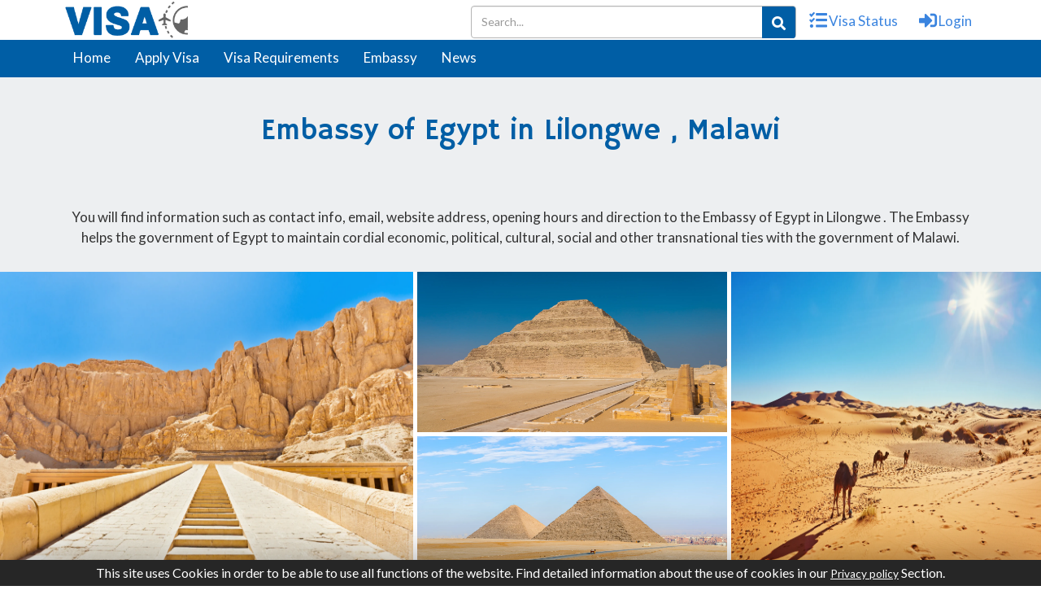

--- FILE ---
content_type: text/html; charset=UTF-8
request_url: https://visa-to-travel.com/embassy/egypt-in-lilongwe-malawi/
body_size: 21778
content:
<!DOCTYPE html>
<html lang="en">
   <head>
      <meta charset="utf-8">
      <title>  Embassy of Egypt in Lilongwe  , Malawi | Egypt Embassies in Malawi.</title>
      <base href="/">
      <meta name="viewport" content="width=device-width, initial-scale=1">
      <meta name="theme-color" content="#005ea5" />
      <meta name="description" content="  Embassy of Egypt in Lilongwe  , Malawi, Get addresses, telephone numbers, email addresses, websites. Egypt have 1 embassies/high commissions in other cities of Malawi.">
      <meta name="keywords" content="  Embassy of Egypt in Lilongwe  , Malawi, Egypt Embassy in Malawi, Egypt Embassy, Egypt Embassy address in Malawi. Egypt Embassy address in Malawi.">
      <link rel="canonical" href="https://visa-to-travel.com/embassy/egypt-in-lilongwe-malawi/">
      <link rel="amphtml" href="https://visa-to-travel.com/amp/embassy/egypt-in-lilongwe-malawi/">
      <link rel="shortcut icon" href="../../assets/images/favicon.ico">

      <link rel="preload" href="https://visa-to-travel.com/page/styles.ef3814798ca0c77a8fba.css" as="style">
      <link rel="stylesheet" href="https://visa-to-travel.com/page/styles.ef3814798ca0c77a8fba.css">
      <!-- <link href="https://fonts.googleapis.com/css?family=Hammersmith One" rel="stylesheet"> -->
      <!-- <link rel="stylesheet" href="https://fonts.googleapis.com/css?family=Poppins:300,400,500,600,700"> -->
      <style>
        .map_tabs .tab-menu-link::before,.map_tabs .tab-menu-link::after{padding:0;margin:0;border:0;outline:0;box-sizing:border-box;list-style:none;list-style-type:none;text-decoration:none;-moz-osx-font-smoothing:grayscale;-webkit-font-smoothing:antialiased;text-rendering:optimizeLegibility}.container-tab{max-width:100%;height:auto;margin:0 auto;}.row-body-tab{font-family:"Segoe UI",Tahoma,Geneva,Verdana,sans-serif;font-size:1rem;font-weight:normal;line-height:1.5;color:#252b46;background:#fff}.main .tab{width:100%;height:auto;padding:3rem 0}.main .tab-menu{display:flex;flex-direction:row;align-items:center;max-width:100%;height:auto;margin:0 auto;border-bottom:1.3px solid #005ea5;transition:all .3s ease}.main .tab-menu-link{position:relative;overflow:hidden;font-family:inherit;font-size:1rem;font-weight:600;line-height:inherit;cursor:pointer;width:calc(100% / 4);height:auto;padding:1rem 0;border-bottom:2.5px solid transparent;color:#9194a1;background:#fff;transition:all .3s ease;border:0}@media(max-width:800px){.main .tab-menu-link{width:calc(100% / 2)}}.main .tab-menu-link::before{position:absolute;content:"";top:0;left:0;width:100%;height:auto;z-index:2}.main .tab-menu-link.is-active{bottom:0;z-index:0;overflow:hidden;/* border-bottom:2.5px solid #fa5757; */color:#fff;background:#005ea5}.main .tab-bar{padding:2.5rem 0;overflow:hidden;background:#fff}.main .tab-bar-content{display:none;width:100%;min-height:10rem;transition:all .3s ease}.main .tab-bar-content.is-active{display:block}#profile_trans{position:absolute;width:90px;left:-10px}#profile_trans i{font-style:normal}@media(max-width:1200px){#profile_trans{left:-20px}}@media(max-width:600px){#profile_trans{left:-45px}}.lang_select a{font-size:15px}.lang_select a:hover{background-color:#f1f1f1;color:#005ea5}.show_pro{display:block !important}#profile_container{display:none !important}
      </style>
      <style>
         .scroll {
         position: fixed;
         bottom: 40px;
         cursor: pointer;
         z-index: 10;
         right: 30px;
         width: 40px;
         height: 40px;
         background: #055da5;
         text-align: center;
         line-height: 40px;
         border-radius: 3px;
         border: 1px solid #3374a9
         }
         .scroll a {
         display: block;
         color: #fff;
         font-size: 20px
         }
         .resp_d {
         max-width: 100%;
         overflow: auto;
         }
         .break_word, #emb_block {
         word-break: break-word;
         }
      </style>
      <script type="1abf6cbc9671b91564fa32f9-text/javascript">
         var site_url = 'https://visa-to-travel.com';
      </script>
      <style>
         .borderColor{border:1px solid red !important}.next_btn{padding:8px 10px;text-decoration:none;background-color:#005ea5;color:#fff;box-shadow:0 2px 2px #00000030;border-color:#005ea5;cursor:pointer;position:relative;right:1100px;bottom:16px}.loader{position:fixed;left:445px;top:80px}.embassy_info_left a{cursor:pointer}.datafound{position:relative;font-size:28px;top:-22px}.textareaaddress{display:block;overflow:hidden;padding:2px 7px 4px;width:100%;font-size:14px;margin:2px auto;border:1px solid #b5b5b5;background-color:#fff}.textarea{display:block;overflow:hidden;padding:2px 7px 4px;width:100%;min-height:35px;font-size:14px;margin:2px auto;border:1px solid #b5b5b5;background-color:#fff}.comments{display:block;overflow:hidden;background:#fff;min-height:100px;width:100%;font-size:14px;margin:2px auto;border:1px solid #b5b5b5}.borderCls{border:1px solid red !important}agm-map{height:300px}.scroll_msg label{margin-top:12px}.leaveReply{display:none}#report_popup{width:100%;height:100%;background-color:rgba(0,0,0,.5);position:fixed;left:0;top:0;z-index:5;overflow-y:scroll;display:none}.cls1_m{position:absolute;top:10px;left:11px}.add_update_p{margin-top:8px;font-size:14px;font-style:italic}.flag_aside{height:185px}#weather_report_p{height:45px}@media(max-width:768px){.map{width:100%;height:auto !important}.map>iframe{height:auto !important}.flag_aside{height:135px}}@media(max-width:500px){.flag_aside{height:110px}#weather_report_p{height:67px}}.emb_phn_detail{font-size:14px;font-style:italic}.a_cls,.sidebar a,.d_cls ul li a{display:inline-block;padding-bottom:14px}#emb_sec1 ul li a{margin:10px 0;display:block}.phone_box{word-break:break-word}#galleryImages{margin:0;padding:0;display:flex}@media screen and (max-width:767px){#galleryImages{display:none}}@media screen and (min-width:768px){#frame,.img_mb_1{display:none}}
      </style>
      <style type="text/css">
         .fix_height{max-height: 200px;overflow: hidden;}.fx_height_show_more{margin-bottom: 12px;} .fx_height_show_more button{background-color: transparent;border: none;color: #ff5722;cursor: pointer;}
      </style>
      <style>
         .imgs_1_sec{width:100%;height:300px;background-position:center;background-repeat:no-repeat;background-size:100% auto}.imgs_2_sec{width:50%;height:300px;background-position:center;background-repeat:no-repeat;background-size:100% auto}.imgs_3_sec{width:30%;height:400px;background-position:center;background-repeat:no-repeat;background-size:100% 400px}.imgs_4_sec{width:25%;height:300px;background-position:center;background-repeat:no-repeat;background-size:100% 300px}.imgs_5_sec{width:100%;height:197px;background-position:center;background-repeat:no-repeat;background-size:100% 198px}.imgs_6_sec{width:40%;height:400px;background-position:center;background-repeat:no-repeat;background-size:100% 400px}@media screen and (min-width:1570px){.imgs_3_sec{width:28%}.imgs_6_sec{width:44%}}@media screen and (max-width:950px){.imgs_1_sec{width:100%;height:200px}.imgs_2_sec{width:50%;height:200px}.imgs_3_sec{width:30%;height:300px;background-size:100% 300px}.imgs_4_sec{width:25%;height:200px;background-size:100% 200px}.imgs_5_sec{width:100%;height:147px;background-size:100% 147px}.imgs_6_sec{width:40%;height:300px;background-size:100% 300px}}.img_mb_1{height:180px;background-size:cover;background-position:center;background-repeat:no-repeat;width:100%}#frame{margin:0 auto;width:800px;max-width:100%;text-align:center}#frame input[type=radio]{display:none}#frame label{cursor:pointer;text-decoration:none}#slides{position:relative;z-index:1}#overflow{width:100%;overflow:hidden}#frame1:checked~#slides .inner{margin-left:0}#frame2:checked~#slides .inner{margin-left:-100%}#frame3:checked~#slides .inner{margin-left:-200%}#frame4:checked~#slides .inner{margin-left:-300%}#slides .inner{transition:margin-left 800ms cubic-bezier(0.770,0.000,0.175,1.000);width:400%;line-height:0;height:203px}#slides .frame{width:25%;float:left;display:flex;justify-content:center;align-items:center;height:100%;color:#FFF}#slides .frame_1,#slides .frame_2,#slides .frame_3,#slides .frame_4{background:#f1f1f1;background-repeat:no-repeat;background-size:cover;background-position:center}.slide_control_spn{top:84px;position:absolute;display:block;background:#ffffffb5;height:46px;width:38px;color:#000;line-height:23px;font-size:46px}.left_ctrl_spn{left:0}.right_ctrl_spn{right:0}.frame_inp:nth-child(1):checked~#slides .left_ctrl_spn{display:none}.frame_inp:nth-last-child(2):checked~#slides .right_ctrl_spn{display:none}@media screen and (max-width:900px){#slides{margin:0 auto}}
      </style>
   </head>
   <body data-new-gr-c-s-check-loaded="14.984.0" data-gr-ext-installed="">
      <input type="hidden" name="" id="latitude" value="-13.96692">
      <input type="hidden" name="" id="longitude" value="33.78725">
      <div class="main_div">
         


<div class="head" style="">
    <app-header-page _nghost-c1="">
        <header _ngcontent-c1="">
            <div _ngcontent-c1="" class="top_nav">
                <div _ngcontent-c1="" class="container">
                    <div _ngcontent-c1="" class="navbar-left">
                        <h1 _ngcontent-c1="" style="margin:0px;"><a _ngcontent-c1="" routerlink="" title="Home"
                                href="/"><img _ngcontent-c1="" class="img-responsive logo"
                                    src="/assets/images/visacentlogo.png" alt="Visacent" width="165" height="49px"></a>
                        </h1>
                    </div>
                    <div _ngcontent-c1="" class="navbar-right">
                        <ul _ngcontent-c1="" class="top_link">
                            <li _ngcontent-c1="">
                                <div class="search-bar-li" id="search-bar-li">
                                    <input type="text" class="form-control" id="search_input" placeholder="Search...">
                                    <i class="fa fa-search search-icon" id="search_btn"></i>
                                </div>
                            </li>
                            <li _ngcontent-c1=""><a _ngcontent-c1="" class="social-button facebook"
                                    routerlink="visa-status" title="Visa Status" href="/visa-status"><i _ngcontent-c1=""
                                        class="fas fa-tasks" style="width: 22px;height: 22px;"></i><span
                                        _ngcontent-c1="" style="margin-left: 5px;">Visa
                                        Status</span></a></li>
                            <li _ngcontent-c1="" id="login_li"><a _ngcontent-c1="" class="social-button google"
                                    routerlink="login" title="Login" href="/login"><i _ngcontent-c1=""
                                        aria-hidden="true" class="fas fa-sign-in-alt"
                                        style="width: 22px;height: 22px;"></i><span _ngcontent-c1=""
                                        style="margin-left: 5px;">Login</span></a></li>
                            <li _ngcontent-c1="" id="accnt_li" style="position: relative;display: none;">
                                <a _ngcontent-c1="" class="social-button google" id="profile" title="Profile"><i
                                        _ngcontent-c1="" aria-hidden="true" class="fa fa-user"></i><span
                                        _ngcontent-c1="" style="margin-left: 5px;text-transform: capitalize;"
                                        id="luname"></span></a>
                                <div _ngcontent-c1="" class="lang_select" id="profile_trans" style="display: none;"><a
                                        _ngcontent-c1="" class="social-button" routerlink="my-profile/dashboard"
                                        title="Dashboard" href="/my-profile/dashboard"><i
                                            _ngcontent-c1="">Dashboard</i></a><a _ngcontent-c1="" class="social-button"
                                        routerlink="my-profile/update-profile" style="padding-bottom: 10px;"
                                        title="My Profile" href="/my-profile/update-profile"><i _ngcontent-c1="">My
                                            Profile</i></a>
                                    <span _ngcontent-c1="" class="social-button" id="" onclick="if (!window.__cfRLUnblockHandlers) return false; window.location.href='/logout'" style="padding-top:0px;" title="Log Out" data-cf-modified-1abf6cbc9671b91564fa32f9-=""><i _ngcontent-c1="">Log Out</i></span>
                                </div>
                            </li>
                        </ul>
                    </div>
                </div>
            </div>
        </header>
        <script type="1abf6cbc9671b91564fa32f9-text/javascript">
            profile_user = JSON.parse(localStorage.getItem('user'));
            if (profile_user != null && profile_user != undefined) {
                document.getElementById('accnt_li').style.display = '';
                document.getElementById('login_li').style.display = 'none';
                document.getElementById('luname').innerHTML = profile_user.name;
                /* $('#accnt_li').show();
                 $('#login_li').hide();*/

            } else {
                document.getElementById('accnt_li').style.display = 'none';
                document.getElementById('login_li').style.display = '';
            }
        </script>
        <div _ngcontent-c1="" class="toggle_bar" style="background-color:#005ea5;">
            <div _ngcontent-c1="" class="container">
                <nav _ngcontent-c1="" class="navbar" style="margin-bottom:0px;">

                    <!-- toggle -->
                    <div _ngcontent-c1="" class="navbar-header">
                        <button class="navbar-toggler" type="button" aria-label="Toggle navigation">
                            <svg width="24" height="24" viewBox="0 0 24 24" fill="none" stroke="white" stroke-width="2">
                                <line x1="3" y1="12" x2="21" y2="12"></line>
                                <line x1="3" y1="6" x2="21" y2="6"></line>
                                <line x1="3" y1="18" x2="21" y2="18"></line>
                            </svg>
                        </button>
                    </div>
                    <!-- end toggle -->

                    <div _ngcontent-c1="" class=" navbar-collapse" id="bs-megadropdown-tabs">
                        <button class="close-btn" aria-label="Close menu">&times;</button>
                        <ul _ngcontent-c1="" class="nav navbar-nav nav_ul">
                            <li _ngcontent-c1="" class="bdr-lne"><a _ngcontent-c1="" class="act " routerlink=""
                                    title="Home" href="/"><i class="fa fa-home hden" aria-hidden="true"></i> Home</a>
                            </li>
                            <li _ngcontent-c1="" class="dropdown  bdr-lne"><a _ngcontent-c1="" routerlink="apply-visa"
                                    title="Apply Visa" href="/apply-visa"><i class="fas fa-pencil-alt hden"></i> Apply
                                    Visa</a></li>
                            <li _ngcontent-c1="" class="dropdown  bdr-lne"><a _ngcontent-c1=""
                                    routerlink="visa-requirements" title="Visa Requirements"
                                    href="/visa-requirements"><i class="fa fa-file hden"></i> Visa Requirements</a></li>
                            <li _ngcontent-c1="" class="dropdown  bdr-lne"><a _ngcontent-c1=""
                                    routerlink="embassy-and-consulate/worldwide" title="Embassy"
                                    href="/embassy-and-consulate/worldwide"><i class="fa fa-building hden"></i>
                                    Embassy</a></li>
                            <li _ngcontent-c1="" class="bdr-lne"><a _ngcontent-c1="" routerlink="news" title="News"
                                    href="/news"><i class="fa fa-newspaper hden"></i> News</a></li>
                        </ul>
                        <div class="nav-actions mbl-icns">
                            <a href="/login" class="nav-link">
                                <i class="fa fa-sign-in-alt sscl-icns" aria-hidden="true"></i> Login
                            </a>
                            <a href="/visa-status" class="nav-link">
                                <i class="fa fa-passport sscl-icns" aria-hidden="true"></i> Visa Status
                            </a>
                        </div>
                    </div>
                </nav>
                <div class="nav-overlay"></div>
            </div>
        </div>
        <div _ngcontent-c1="" class="container">
            <button _ngcontent-c1="" class="btn btn-info btn-lg hidden" data-target="#myModal" data-toggle="modal"
                id="modal_btn" type="button">Open Modal</button>
            <div _ngcontent-c1="" class="modal fade" id="myModal" role="dialog">
                <div _ngcontent-c1="" class="modal-dialog">
                    <div _ngcontent-c1="" class="modal-content"
                        style="position: relative;top: 150px;border-radius: 0px;">
                        <div _ngcontent-c1="" class="modal-body">
                            <h1 _ngcontent-c1="" style="text-align: center;color: #ddd;"><i _ngcontent-c1=""
                                    class="fas fa-smile"></i></h1>
                            <p _ngcontent-c1="" style="text-align: center;color: #005ea5;font-size: 22px;">Your has been
                                successfully Logout.</p>
                        </div>
                        <div _ngcontent-c1="" class="modal-footer" style="text-align: center;display:none;"><button
                                _ngcontent-c1="" class="btn btn-success" data-dismiss="modal" id="modal_btn_cancel"
                                type="button">Cancel</button></div>
                    </div>
                </div>
            </div>
        </div>
        
    </app-header-page>
</div>
<style>.search-btn,#remove_search_box{color:#3a84df;cursor:pointer;padding:12px 12px 14px}.search-btn:hover,#remove_search_box:hover{color:#fff;cursor:pointer;background:#005ea5;padding:12px 12px 14px}.search-bar-li{position:relative}#search_input{height:40px;width:400px}.search-icon{position:absolute;top:1px;right:1px;color:#fff;cursor:pointer;background:#005ea5;padding:12px 12px 10px;border-bottom-right-radius:3px;border-top-right-radius:3px}.top_nav .navbar-right .top_link li a.social-button{min-width:35px;min-height:35px}@media screen and (max-width:870px){#search_input{width:295px}}@media screen and (max-width:754px){#search_input{width:100%}}@media screen and (max-width:700px){#search_input{height:32px;width:calc(100% - 94px);position:absolute;top:58px;left:10px;z-index:9}.search-bar-li{position:unset;display:none}.search-icon{position:absolute;top:60px;right:85px;background:#fff;cursor:pointer;color:#005ea5;padding:6px 12px 5px;border-bottom-right-radius:3px;border-top-right-radius:3px;z-index:9}}@media screen and (max-width:274px){#search_input{height:32px;width:calc(100% - 94px);position:absolute;top:107px;left:10px;z-index:9}.search-icon{position:absolute;top:109px;right:85px;background:#fff;cursor:pointer;color:#005ea5;padding:6px 12px 5px;border-bottom-right-radius:3px;border-top-right-radius:3px;z-index:9}}body.drawer-open{overflow:hidden}.navbar-nav{display:flex;list-style:none;margin:0 auto;padding:0;align-items:center}.nav-item{margin:0 .5rem}.nav-link{text-decoration:none;font-weight:500;padding:1.3rem .9rem;transition:all .3s ease;position:relative;display:block}.nav-actions{display:flex;align-items:center}.nav-actions .nav-link{display:flex;align-items:center}.nav-actions .nav-link img{margin-right:.5rem}.navbar-toggler{display:none;background:0;border:1px solid rgba(0,0,0,0.1);padding:5px 5px 2px 5px;border-radius:.375rem;cursor:pointer}.navbar-toggler:focus{outline:0;box-shadow:0 0 0 3px rgba(66,153,225,0.5)}.close-btn{display:none}.sscl-icns{margin-right:7px;font-size:20px}.mbl-icns{display:none}.cstm-navbar{background:white;padding:1rem 2rem;box-shadow:0 4px 6px -1px rgba(0,0,0,0.1);border-bottom:1px solid rgba(0,0,0,0.05);display:flex;align-items:center;justify-content:space-between;position:relative;margin:0}.navbar-header{display:flex;justify-content:end}.hden{display:none !important}@media(max-width:767px){.navbar-toggler{display:block}.navbar-collapse{position:fixed;top:0;right:-320px;width:320px;height:100vh;background:#005ea5;padding:2rem;transition:right .3s ease !important;z-index:1045;overflow-y:auto}.navbar-collapse.show{right:0}.nav-link{color:white}.navbar-nav{flex-direction:column;margin-top:3rem !important;align-items:flex-start}.nav-item{margin:0;width:100%}.bdr-lne{border-bottom:1px solid rgb(255 255 255 / 7%);width:100%;text-align:left !important}.nav-actions{width:100%}.nav-actions .bdr-lne{justify-content:flex-start;padding:1rem;border-bottom:1px solid rgb(255 255 255 / 7%)}.close-btn{display:block;position:absolute;top:10px;right:10px;background:0;border:0;color:#fff;font-size:35px;width:40px;height:40px;border-radius:50%;cursor:pointer;z-index:1046}.navbar-nav>li>a{line-height:40px}.mbl-icns{display:flex}.nav-overlay{position:fixed;top:0;left:0;width:100%;height:100%;background:rgba(0,0,0,0.3);backdrop-filter:blur(4px);opacity:0;visibility:hidden;transition:all .3s ease;z-index:1044}.nav-overlay.show{opacity:1;visibility:visible}.navbar-collapse.show{opacity:1;visibility:visible}.hden{display:inline-block !important;font-size:16px;margin-right:8px}}</style>

<!-- js toogle -->
<script type="1abf6cbc9671b91564fa32f9-text/javascript">
    document.addEventListener('DOMContentLoaded', function () {
        
        const navCollapse = document.querySelector('.navbar-collapse');
        const overlay = document.querySelector('.nav-overlay');
        const toggler = document.querySelector('.navbar-toggler');
        const closeBtn = document.querySelector('.close-btn');
        
        const body = document.body;
    
        function openNav() {
            navCollapse.classList.add('show');
            overlay.classList.add('show');
            body.classList.add('drawer-open'); // Ensures navbar background is fixed
        }
    
        function closeNav() {
            navCollapse.classList.remove('show');
            overlay.classList.remove('show');
            body.classList.remove('drawer-open');
        }
    
        toggler.addEventListener('click', function (e) {
            e.preventDefault();
            openNav();
        });
    
        closeBtn.addEventListener('click', function (e) {
            e.preventDefault();
            closeNav();
        });
    
        overlay.addEventListener('click', function (e) {
            e.preventDefault();
            closeNav();
        });
    
        window.addEventListener('resize', function () {
            if (window.innerWidth > 767) {
                closeNav();
            }
        });
    
        document.addEventListener('keydown', function (e) {
            if (e.key === 'Escape' && navCollapse.classList.contains('show')) {
                closeNav();
            }
        });
    
    });
    
</script>
<!-- end js toogle -->         <div class="mid">
            <app-embassies _nghost-c6="">
               <section id="emb_sec1" style="padding: 0px;">
                  <section class="section_20" style="background-color: #EDEFF1;">
                     <div class="container">
                        <div class="row">
                           <div class="col-sm-12">
                              <div class="text-center">
                                 <h1>  Embassy of Egypt in Lilongwe  , Malawi</h1>
                                 <p class="f-16" id="weather_report_p">
                                    <span style="display: none;" id="weather_report">
                                    <b>Weather : </b> Temp: <span id="wea_tmp"></span>° C, &nbsp;<span style="text-transform:capitalize" id="wea_wea"></span>,&nbsp; Wind <span id="wea_win"></span> m/s, <span id="wea_pre"></span> hpa<br> <span id="wea_tim"></span>
                                    </span>
                                 </p>
                                 <p class="discription"> You will find information such as contact info, email, website address, opening hours and direction to the   Embassy of Egypt in Lilongwe  . The Embassy helps the government of Egypt to maintain cordial economic, political, cultural, social and other transnational ties with the government of Malawi. </p>
                              </div>
                           </div>
                        </div>
                     </div>
                  </section>
                                          <section style="padding: 0px">
                           <div class="container-fluid" style="margin:0px;padding:0px;">
                        
                                 <div class="" id="galleryImages" style=""><div class="" style="width: 100%; height: 400px;display: flex;"><div class="imgs_6_sec emb_img_sec" data-img="https://visa-to-travel.com/la/public/images/emb/hatshepsut-temple-at-west-bank-of-luxor-egpyt.webp" style="margin-right: 5px; background-image:url(/page/image/placeholder_img.png);"></div><div class="imgs_3_sec" style="margin-right: 5px;"><div class="imgs_5_sec emb_img_sec" data-img="https://visa-to-travel.com/la/public/images/emb/djoser-or-step-pyramid-the-first-pyramid-built-in-egypt-saqqara-egypt-africa.webp" style="margin-bottom: 5px;background-image:url(/page/image/placeholder_img.png);"></div><div class="imgs_5_sec emb_img_sec" data-img="https://visa-to-travel.com/la/public/images/emb/landscape-view-at-the-pyramids-of-giza-and-cairo-at-the-background.webp" style="background-image:url(/page/image/placeholder_img.png);"></div></div><div class="imgs_3_sec emb_img_sec" data-img="https://visa-to-travel.com/la/public/images/emb/camel-in-the-sahara-desert-in-morocco-standing-on-a-dune.webp" style="background-image:url(/page/image/placeholder_img.png);"></div></div></div><div id="frame"><input checked type="radio" value="1" class="frame_inp" name="frame" id="frame1"" /><input  type="radio" value="2" class="frame_inp" name="frame" id="frame2"" /><input  type="radio" value="3" class="frame_inp" name="frame" id="frame3"" /><input  type="radio" value="4" class="frame_inp" name="frame" id="frame4"" /><div id="slides">
                                             <span class="slide_control_spn left_ctrl_spn" onclick="if (!window.__cfRLUnblockHandlers) return false; prev_slide()" data-cf-modified-1abf6cbc9671b91564fa32f9-=""><i class="fa fa-angle-left"></i></span>
                                             <div id="overflow">
                                                <div class="inner"><div class="frame_slide frame frame_1" data-img="https://visa-to-travel.com/la/public/images/emb/hatshepsut-temple-at-west-bank-of-luxor-egpyt.webp" style="background-image:url(/page/image/placeholder_img.png);" >
                                                            <div class="frame-content" data-img="https://visa-to-travel.com/la/public/images/emb/hatshepsut-temple-at-west-bank-of-luxor-egpyt.webp">
                                                            </div>
                                                         </div><div class="frame_slide frame frame_2" data-img="https://visa-to-travel.com/la/public/images/emb/djoser-or-step-pyramid-the-first-pyramid-built-in-egypt-saqqara-egypt-africa.webp" style="background-image:url(/page/image/placeholder_img.png);" >
                                                            <div class="frame-content" data-img="https://visa-to-travel.com/la/public/images/emb/djoser-or-step-pyramid-the-first-pyramid-built-in-egypt-saqqara-egypt-africa.webp">
                                                            </div>
                                                         </div><div class="frame_slide frame frame_3" data-img="https://visa-to-travel.com/la/public/images/emb/landscape-view-at-the-pyramids-of-giza-and-cairo-at-the-background.webp" style="background-image:url(/page/image/placeholder_img.png);" >
                                                            <div class="frame-content" data-img="https://visa-to-travel.com/la/public/images/emb/landscape-view-at-the-pyramids-of-giza-and-cairo-at-the-background.webp">
                                                            </div>
                                                         </div><div class="frame_slide frame frame_4" data-img="https://visa-to-travel.com/la/public/images/emb/camel-in-the-sahara-desert-in-morocco-standing-on-a-dune.webp" style="background-image:url(/page/image/placeholder_img.png);" >
                                                            <div class="frame-content" data-img="https://visa-to-travel.com/la/public/images/emb/camel-in-the-sahara-desert-in-morocco-standing-on-a-dune.webp">
                                                            </div>
                                                         </div></div></div><span class="slide_control_spn right_ctrl_spn" onclick="if (!window.__cfRLUnblockHandlers) return false; next_slide()" data-cf-modified-1abf6cbc9671b91564fa32f9-=""><i class="fa fa-angle-right"></i></span></div></div>                                 <input type="hidden" id="ttl_slides" value="4">
                              
                           </div>
                        </section>
                                          <aside class="arr_d"><img src="/assets/images/arrow_dwn.png" style="width:60px;" alt="Visacent embassy" width="60" height="30"></aside>
                  <section class="section_20" style="padding-top:0px;">
                     <div class="container">
                        <div class="row">
                           <div class="col-md-9">
                              <div class="row">
                                 <div class="col-md-3 col-sm-3 col-xs-4 col-xs-offset-2 col-md-offset-3 col-sm-offset-3">
                                    <aside class="flag_aside"><a title="Embassy and Consulate of Egypt" href="/embassy-and-consulate-of/egypt/"><img class="img-responsive wow bounce animated zoom" data-wow-delay="1s" data-wow-duration="4s" style="cursor: pointer;" src="https://visa-to-travel.com/la/public/images/flags/eg.svg" alt="Egypt" width="200" height="160" loading="lazy" ></a></aside>
                                 </div>
                                 <div class="col-md-3 col-sm-3 col-xs-4">
                                    <aside class="flag_aside"><a title="Embassy and Consulate of Malawi" href="/embassy-and-consulate-of/malawi/"><img class="img-responsive f_flag wow bounce animated zoom" data-wow-delay="1s" data-wow-duration="4s" style="cursor: pointer;" src="https://visa-to-travel.com/la/public/images/flags/mw.svg" alt="Malawi" width="200" height="160" loading="lazy"></a></aside>
                                 </div>
                              </div>
                              <div class="row emb_row">
                                 <div id="emb_block">
                                    <div style="border-left:none;">
                                       <article class="my_art" style="height: auto">
                                          <div><span><i class="fas fa-map-marker-alt cls1_m"></i></span></div>
                                          <aside>
                                             <p><strong>Address:</strong><br><span>
                                                  <b>Embassy of Egypt in Lilongwe, Malawi</b><br><br>Area 10/247 Tsoka Road, Area 10<br>Lilongwe, Malawi                                                  </span>
                                             </p>
                                             <!---->
                                             <p class="add_update_p">Updated on: 24-08-2020</p>
                                          </aside>
                                       </article>
                                    </div>
                                    <div>
                                       <article class="my_art" style="height: auto">
                                          <div><span><a title="Phone"><i class="fas fa-phone cls1_m"></i></a></span></div>
                                          <aside>
                                             <p>
                                                <strong>Phone: </strong>
                                                <span ><span >NA</span></span>                                                <br><strong>Fax: </strong>
                                                                                                      <span ><a title="00265 1794 660"><span>00265 1794 660</span><br></a></span>                                                                                                   </p>
                                          </aside>
                                       </article>
                                    </div>
                                    <div style="border-right:none;">
                                       <article class="my_art" style="height: auto">
                                          <div><span><a title="Email"><i class="far fa-envelope cls1_m"></i></a></span></div>
                                          <aside>
                                             <p>
                                                <strong>Email: </strong>
                                                                                                      <span ><a class="gmailhide" href="/cdn-cgi/l/email-protection#1f3f3f5a727d7e6c6c6631527e737e68765f72797e31787069317a78" target="_blank" title="  Embassy.Malawi@mfa.gov.eg" rel="nofollow"><span class="a_cls">  <span class="__cf_email__" data-cfemail="e6a38b848795959fc8ab878a87918fa68b8087c8818990c88381">[email&#160;protected]</span></span><br></a></span>                                                                                                      <br><strong>Website: </strong>
                                                <!---->
                                                                                                   <p style="margin-bottom:6px;">
                                                      <span class="a_cls">http://www.mfa.gov.eg/english/embassies/Egyptian_Embassy_Malawi/Pages/default.aspx<br></span>                                                   </p>
                                                                                                </p>
                                          </aside>
                                       </article>
                                    </div>
                                 </div>
                              </div>
                              <div class="row">
                                 <div class="col-sm-12 d_cls">
                                    <hr>
                                                                       <!--  <p><b>Consular Services</b><br> Consulate services including visa, passport, document legalization, emergency travel document and assistance, and so on are provided by the embassy and/or consulate. Be sure to contact them ahead on how to book an appointment or be properly directed. </p> -->
                                    <!-- <p> Appointment booking can be done via phone call during the official opening hours. The consulate may have dedicated support for Egypt in Malawi, or prioritize their appointments </p> -->

                                    <h4>Consular Services:</h4>

                                    <p><b>Visa and Passport</b><br>
                                       If you want to know more about the types of Visas for your travel to Egypt or more information, you can get more information <a href="/apply-visa/egypt">Egypt Visa</a>.
                                    </p>
                                    <!---->
                                    <div>
                                       <p><strong>Visa types granted by Egypt are;</strong></p>
<ul>
<li><strong><a title="Egypt e visa" href="https://evisa-to-egypt.info/" target="_blank">Egypt e visa</a></strong></li>
<li><strong><a title="Egypt Tourist visa" href="https://evisa-to-egypt.info/egypt-tourist-visa/" target="_blank">Egypt Tourist visa</a></strong></li>
<li><strong><a title="Egypt Transit visa" href="https://evisa-to-egypt.info/transit-visa-for-egypt/" target="_blank">Egypt Transit visa</a></strong></li>
<li><strong>Egypt Business visa</strong></li>
<li><strong>Egypt Student visa</strong></li>
<li><strong>Egypt Research Visa</strong></li>
<li><strong>Egypt Journalist Visa</strong></li>
<li><strong>Egypt Conference Visa</strong></li>
<li><strong>Egypt Medical Visa</strong></li>
<li><strong>Egypt Employment Visa</strong></li>
</ul>
<p><strong>Here are some articles that might help you. Check them out!</strong></p>
<ul>
<li><strong><a title="Egypt Electronic Visa Validity" href="https://evisa-to-egypt.info/egypt-visa-validity/" target="_blank">Egypt Electronic Visa Validity</a></strong></li>
<li><strong><a title="Egypt Visa Requirements" href="https://evisa-to-egypt.info/egypt-visa-requirements/" target="_blank">Egypt Visa Requirements</a></strong></li>
<li><strong><a title="Egypt Visa Application" href="https://evisa-to-egypt.info/egypt-visa-application/" target="_blank">Egypt Visa Application</a></strong></li>
<li><strong><a title="Egypt E-Visa Cost" href="https://evisa-to-egypt.info/egypt-visa-cost/" target="_blank">Egypt E-Visa Cost</a></strong></li>
<li><strong><a title="Egypt Visa Extension" href="https://egypt-eta.com/how-to-extend-an-evisa-for-egypt/" target="_blank">Egypt Visa Extension</a></strong></li>
<li><strong><a title="Egypt Visa on Arrival" href="https://evisa-to-egypt.info/egypt-visa-on-arrival/" target="_blank">Egypt Visa on Arrival</a></strong></li>
<li><strong><a title="Eligible Countries for Egypt eVisa" href="https://evisa-to-egypt.info/eligible-countries-for-egypt-e-visa/" target="_blank">Eligible Countries for Egypt eVisa</a></strong></li>
<li><strong><a title="Egypt Visa for Canadians Citizens" href="https://evisa-to-egypt.info/egypt-visa-for-canadians-citizens/" target="_blank">Egypt Visa for Canadians Citizens</a></strong></li>
<li><strong><a title="Egypt Visa for Australian citizens" href="https://evisa-to-egypt.info/egypt-visa-for-australian-citizens/" target="_blank">Egypt Visa for Australian citizens</a></strong></li>
<li><strong><a title="Egypt Visa for United Kingdom Citizens" href="https://egypt-eta.com/egypt-visa-for-united-kingdom-citizens/" target="_blank">Egypt Visa for United Kingdom Citizens</a></strong></li>
<li><strong><a title="Egypt Visa for USA citizens" href="https://evisa-to-egypt.info/egypt-visa-for-usa-citizens/" target="_blank">Egypt Visa for USA citizens</a></strong></li>
<li><strong><a title="Requesting for a visa to Egypt as an Italian citizen" href="https://evisa-to-egypt.info/egypt-visa-for-italian-citizens/" target="_blank">Requesting for a visa to Egypt as an Italian citizen</a></strong></li>
<li><strong><a title="Egypt Visa for German citizens" href="https://egypt-eta.com/egypt-visa-for-germany-citizens/" target="_blank">Egypt Visa for German citizens</a></strong></li>
</ul>                                    </div>

                                                                        <p>
                                       <b>Egypt Representation in Malawi</b><br> Egypt is well represented in Malawi by   Embassy of Egypt in Lilongwe                                                                                . The Egyptian Embassy is located in the capital city of Malawi and may (may not) provide the same services of the Egyptian consulate located in another city. It is crucial to call for direction.
                                    </p>
                                    <!---->
                                                                                    <p>
                                                   <b>Malawi Representation in Egypt</b><br> Malawi is also well represented in Egypt by
                                                   <span >   Embassy of Malawi in Cairo   </span>                                                   . The Malawi Embassy is located in the capital city of Egypt and may (may not) provide the same services of the Malawian consulate located in another city. It is crucial to call for direction.
                                                </p>
                                                                              <!---->
                                                                              <p><b>Egypt and Malawi Representation in the World</b><br> Both countries have good bilateral relationships and they are well represented in different countries around the world. Egypt has 140 Embassies and Consulates worldwide while Malawi has 28 Embassies and Consulates worldwide. </p>
                                    
                                    
                                    <!-- <p><b>Coronavirus (COVID-19)</b><br><i>Due to the Coronavirus (COVID-19) disease the   Embassy of Egypt in Lilongwe   could have adjusted its office hours or services. Please do confirm personally.</i></p> -->
                                    <p><b>Disclaimer</b><br> Extensive research was done to put correct information on this page, also note that we frequently check and make sure this page is always up-to-date. However, we will not accept responsibility or liability for any mistake or omission on any of the information contained on this page. </p>
                                 </div>
                              </div>
                              <div class="row row-body-tab" >
                              <div class="col-sm-12" style="background-color:white;">
                                 <!-- <hr> -->
                                 <main class="main map_tabs">
                                    <div class="container-tab">
                                       <div class="tab">
                                          <div class="tab-menu">
                                          <button class="tab-menu-link is-active" data-content="item-1" style="font-size:17px;">
                                             <span data-title="item-1">Map</span>
                                          </button>
                                          <button class="tab-menu-link " data-content="item-2" style="font-size:17px;">
                                             <span data-title="item-2">Street View Map</span>
                                          </button>
                                      
                                          </div>
                                          <div class="tab-bar">
                                          <div class="tab-bar-content is-active" id="item-1">
                                             <div class="texts">
                                                
                                                <iframe title="map-view" width="100%" style="height: 300px;!important;" frameborder="0" scrolling="no" marginheight="0" marginwidth="0" src="" data-src="https://www.google.it/maps/embed/v1/place?key=AIzaSyDhk_FjlzJ5Gn6JqJ9np-Z0XY-WBwDoogU&amp;q=Tsoka%2BRoad%2BLilongwe%2BMalawi" title="  Embassy of Egypt in Lilongwe  " class="emb_map_if" ></iframe>

                                                
                                             </div>
                                          </div>
                                          <div class="tab-bar-content" id="item-2">
                                             <div class="texts">
                                                <!-- <h2 class="title">Lorem ipsum dolor sit amet.</h2> -->
                                                <iframe
                                                title="street-view-map"
                                                id="streetmap"   
                                                width="100%"
                                                height="300px"
                                                frameborder="0"
                                                style="border:0"
                                                src=""
                                                data-src="https://www.google.com/maps/embed/v1/streetview?key=AIzaSyDhk_FjlzJ5Gn6JqJ9np-Z0XY-WBwDoogU&location=-13.96692,33.78725"
                                                allowfullscreen
                                                loading="lazy"
                                             ></iframe>

                                             
                                             </div>
                                          </div>
                                          
                                          </div>
                                       </div>
                                    </div>
                                 </main>
                                 
                                 <br>
                                 <p><span style="color:red;">*</span> It might case this information is no longer correct, please help us to<a id="rep_pop" title="Update Information">&nbsp;Update Embassy Information. </a></p>
                              </div>
                           </div> 
                             
                              <div class="row">
                                 <div class="col-md-12">
                                    <p style="margin-bottom: 0px;"> The purpose of your intended travel (Tourist, Business, Studies or etc) and other facts will determine what type of visa is required under Egypt immigration law. As a visa applicant, you will need to establish that you meet all requirements to receive the category of visa for which you are applying. </p>
                                 </div>

                              </div>
                           </div>
                           <div class="col-md-3">
                              <div class="row">
                                 <div class="sidebar">
                                    <h2 style="margin:0px"><a style="font-size: 20px;" title="Apply for Egypt Visa" href="/apply-visa/egypt">Apply for Egypt Visa</a></h2>
                                    <p>We provides expedited processing and guidance for <strong>Egypt</strong> visa application</p>
                                    <div><a href="/home/Most-Sought-Visas/">Most Popular Visas</a><br><a title="Embassies of Malawi" href="/embassy-and-consulate-of/malawi/">Embassies of Malawi</a><br><a title="Embassies in Malawi" href="/embassy-and-consulate-in/malawi/">Embassies in Malawi</a><br><a title="Embassies of Egypt" href="/embassy-and-consulate-of/egypt/">Embassies of Egypt</a><br><a title="Embassies in Egypt" href="/embassy-and-consulate-in/egypt/">Embassies in Egypt</a><br></div>
                                    <div class="emb_comment">
                                                                              <!---->
                                       <!---->
                                       <span id="scr_sus_msg" style="color:green;font-size: 20px;position: relative;left: 64px;display: none;">
                                       </span>
                                       <form action="">
                                          <h3 style="margin-bottom: 3px;">Post a comment</h3>
                                          <p style="margin-bottom: 5px;font-size: 13px!important;">We invite you to share your experiences.</p>
                                          <div class="row">
                                             <div class="col-sm-12" id="lbl_ManMassag">
                                                <div class="leaveReply">
                                                   <label>Message <i class="fas fa-pencil-alt"></i></label>
                                                </div>
                                                <div class="element_container" style="margin-bottom: 2px;">
                                                   <textarea name="replyManMassage" class="ManMassageBrd" autosize style="min-height: 100px;border:1px solid grey;" placeholder="Write your comment.." onblur="if (!window.__cfRLUnblockHandlers) return false; leaveReplyMsg(this)" onkeyup="if (!window.__cfRLUnblockHandlers) return false; leaveReplyfun()" data-cf-modified-1abf6cbc9671b91564fa32f9-=""></textarea>
                                                </div>
                                                <span style="display:none;font-size: 12px;color:red" class="bw_msg">Check Your Message</span>
                                             </div>
                                          </div>
                                          <div class="row leaveReply">
                                             <div class="col-sm-6 col-md-12 col-lg-12">
                                                <div class="">
                                                   <label id="lbl_ManName">Name <i class="fas fa-pencil-alt"></i></label>
                                                </div>
                                                <div class="element_container">
                                                   <input type="text" onkeyup="if (!window.__cfRLUnblockHandlers) return false; replyleaveCls(this)" name="replyManName" class="ManNameBrd" placeholder="Name" data-cf-modified-1abf6cbc9671b91564fa32f9-="">
                                                </div>
                                             </div>
                                             <div class="col-sm-6 col-md-12 col-lg-12">
                                                <div class="">
                                                   <label id="lbl_ManEmail">Email <i class="far fa-envelope"></i></label>
                                                </div>
                                                <div class="element_container">
                                                   <input type="email" onkeyup="if (!window.__cfRLUnblockHandlers) return false; replyleaveCls(this)" name="replyManEmail" class="ManEmailBrd" placeholder="Email" data-cf-modified-1abf6cbc9671b91564fa32f9-="">
                                                </div>
                                             </div>
                                          </div>
                                          <!-- <div class="row leaveReply" id="grecaptcha1">
                                             <div class="col-sm-12 " style="text-align: center;">
                                                <span style="display: inline-block;">
                                                <div class="g-recaptcha" data-callback="callback_f" data-expired-callback="callback_e" data-sitekey="6LcPhVYUAAAAAELAie-U7clLL6AB0pZdKpO4OVwG"></div>
                                                <div id='captchaError' style="color:red;font-size: 13px;"></div>
                                             </div>
                                          </div> -->
                                          <div class="row" style="margin-top: 10px;">
                                             <div class="col-sm-12 btn_reply">
                                                <button class="my_btn with_auto" type="button" onclick="if (!window.__cfRLUnblockHandlers) return false; leaveReplysubmit()" data-cf-modified-1abf6cbc9671b91564fa32f9-="">Send</button>
                                                &nbsp; <span id="cmt_loader" style="display: none;"><i class="fa fa-spinner fa-spin" aria-hidden="true"></i></span>
                                             </div>
                                          </div>
                                       </form>
                                    </div>
                                 </div>
                              </div>
                           </div>
                        </div>
                     </div>
                  </section>
                  <!---->
                                    <hr style="opacity: 1; margin-top: 0px; margin-bottom: 0px; background: #dadada; height: 1px; width: 100%; border: none;">
                  <div id="report_popup" style="display: none;">
                     <div class="report_container">
                        <div class="trigger_div"><i class="fas fa-times" id="trigger1"></i></div>
                        <div class="content_div">
                           <form class="report_form ng-untouched ng-pristine ng-valid" name="popupName" novalidate="" style="position:relative;">
                              <!---->
                              <h4 class="text-center">Update Information</h4>
                              <p class="sus text-center" style="color: green;display: none;">Information has been submitted. Thank you.!</p>
                              <div class="row">
                                 <div class="col-sm-12">
                                    <div class="label_container" style="line-height: normal;">
                                       <label>address</label>
                                       <div class="textareaaddress enable_white" contenteditable="" id="textarea">  <b>Embassy of Egypt in Lilongwe, Malawi</b><br><br>Area 10/247 Tsoka Road, Area 10<br>Lilongwe, Malawi  </div>
                                    </div>
                                 </div>
                              </div>
                              <div class="row">
                                 <div class="col-sm-6">
                                    <div class="label_container text_left">
                                       <label>Contact Numbers</label>
                                       <div class="textarea enable_white" contenteditable="" id="textareaPhone1"></div>
                                    </div>
                                 </div>
                                 <div class="col-sm-6">
                                    <div class="label_container text_left">
                                       <label>email IDs</label>
                                       <div class="textarea enable_white" contenteditable="" id="textareaEmail">  <a href="/cdn-cgi/l/email-protection" class="__cf_email__" data-cfemail="c782aaa5a6b4b4bee98aa6aba6b0ae87aaa1a6e9a0a8b1e9a2a0">[email&#160;protected]</a></div>
                                    </div>
                                 </div>
                              </div>
                              <div class="row">
                                 <div class="col-sm-6">
                                    <div class="label_container text_left">
                                       <label>fax</label>
                                       <div class="textarea enable_white" contenteditable="" id="textareaFax1">00265 1794 660<br></div>
                                    </div>
                                 </div>
                                 <div class="col-sm-6">
                                    <div class="label_container text_left">
                                       <label>website</label>
                                       <div class="textarea enable_white" contenteditable="" id="textareaWebsite">http://www.mfa.gov.eg/english/embassies/Egyptian_Embassy_Malawi/Pages/default.aspx</div>
                                    </div>
                                 </div>
                              </div>
                              <div class="row">
                                 <div class="col-sm-6">
                                    <div class="label_container text_left">
                                       <label>Ambassador</label>
                                       <div class="textarea enable_white" contenteditable="" id="ambassador_div"></div>
                                    </div>
                                 </div>
                                 <div class="col-sm-6">
                                    <div class="label_container text_left">
                                       <label>Head of Mission</label>
                                       <div class="textarea enable_white" contenteditable="" id="head_of_mission_div"></div>
                                    </div>
                                 </div>
                              </div>
                              <div class="row">
                                 <div class="col-sm-6">
                                    <div class="label_container text_left">
                                       <label>Working time</label>
                                       <div class="textarea enable_white" contenteditable="" id="WorkingTime">0</div>
                                    </div>
                                 </div>
                                 <div class="col-sm-6">
                                    <div class="label_container text_left">
                                       <label>Visiting Time</label>
                                       <div class="textarea enable_white" contenteditable="" id="visiting_hour"></div>
                                    </div>
                                 </div>
                              </div>
                              <div class="row">
                                 <div class="col-sm-6">
                                    <div class="label_container text_left">
                                       <label>Facebook Link</label>
                                       <div class="textarea enable_white" contenteditable="" id="fb_link_div"></div>
                                    </div>
                                 </div>
                                 <div class="col-sm-6">
                                    <div class="label_container text_left">
                                       <label>Twitter Link</label>
                                       <div class="textarea enable_white" contenteditable="" id="twitter_link_div"></div>
                                    </div>
                                 </div>
                              </div>
                              <div class="row">
                                 <div class="col-sm-6">
                                    <div class="label_container text_left">
                                       <label>Instagram Link</label>
                                       <div class="textarea enable_white" contenteditable="" id="insta_link_div"></div>
                                    </div>
                                 </div>
                              </div>
                              <div class="row">
                                 <div class="col-sm-12">
                                    <div class="label_container text_left">
                                       <label>Other Detail</label>
                                       <div class="textarea enable_white" contenteditable="" id="other_detail_div"></div>
                                    </div>
                                 </div>
                              </div>
                              <div class="row">
                                 <div class="col-sm-6">
                                    <div class="label_container text_left">
                                       <label>Your Name</label>
                                       <div class="textarea enable_white" contenteditable="" id="visitor_name_div"></div>
                                    </div>
                                 </div>
                                 <div class="col-sm-6">
                                    <div class="label_container text_left">
                                       <label>Your Email</label>
                                       <div class="textarea enable_white" contenteditable="" id="visitor_mail_div"></div>
                                    </div>
                                 </div>
                              </div>
                              <div class="row">
                                 <div class="col-sm-12">
                                    <div class="element_container text_left">
                                       <label> comments</label>
                                       <div class="comments enable_white" contenteditable="" id="textareaoComments"></div>
                                    </div>
                                 </div>
                              </div>
                             
                              <div class="row">
                                 <div class="col-sm-6 col-xs-6" style="padding-right:7px;">
                                    <div class="element_container" style="text-align: right!important;"><button class="my_btn g-recaptcha" data-sitekey="6Ld9oHMUAAAAALAtqaEumGclroZ2wSwZMquvnPcJ" type="button" onclick="if (!window.__cfRLUnblockHandlers) return false; update_btn()" data-cf-modified-1abf6cbc9671b91564fa32f9-="">Update</button></div>
                                 </div>
                                 <div class="col-sm-6 col-xs-6" style="padding-left:7px;">
                                    <div class="element_container"><button class="my_btn my_btn_red" id="report_cancel" type="button">Cancel</button></div>
                                 </div>
                              </div>
                              <!---->
                           </form>
                        </div>
                     </div>
                  </div>
               </section>
            </app-embassies>
         </div>
         <style>

    .mcard {

        background-color: #fff;

        padding: 20px 20px;

        /* border: 1px solid #b5b5b5; */

        box-shadow: 0 3px 6px 4px #00000030;

        margin: 12px 0;

    }
    .btn-sec{display: inline-block;margin-left: 10px;margin: 6px 0px;}
    @media (min-device-width: 394px) and (max-device-width: 425px){
     .btn-sec{margin: 5px 0px;margin-left: 27px;}
     .main-usefull{margin-left: 26px;}
    }
    @media screen and (max-device-width: 320px){
        .btn-sec{margin-left: 75px;}
        .main-usefull label{margin-left: 34px;}
    }
    @media (min-device-width: 427px) and (max-device-width: 761px){
        .btn-sec{    position: absolute;
    right: 13px;}
    .fbreport-btn{margin-top: 25px;}
    }
</style>






<div class="container">

    <div class="row">

        <div class="col-sm-12">

            <div class="mcard">

                <div class="row" id="fbbtn_sec">

                    <div class="col-sm-6">

                        <div class="main-usefull">

                            <label style="display: inline-block">Is this page Useful?</label>

                            <div class="btn_container btn-sec " style="">

                                <button type="button" class="btn btn-default feedback-btn" value="1">Yes</button> &nbsp;

                                <button type="button" class="btn btn-default feedback-btn" value="0">No</button>

                            </div>

                        </div>

                    </div>

                    <div class="col-sm-6">

                        <div class="text-center">

                            <label class="btn btn-default fbreport-btn" style="display: inline-block">Report a problem with this page</label>

                        </div>

                    </div>

                </div>

                <div class="row" id="fbfrm_sec" style="display: none">

                    <div class="col-md-12" id="fbfeed_sec" style="display: none">

                        <div class="comment-container" style="padding: 10px 0">

                            <input type="hidden" id="fbpage" value="/embassy/egypt-in-lilongwe-malawi/">

                            
                             <input type="hidden" id="fbud" value="Mozilla/5.0 (Macintosh; Intel Mac OS X 10_15_7) AppleWebKit/537.36 (KHTML, like Gecko) Chrome/131.0.0.0 Safari/537.36; ClaudeBot/1.0; +claudebot@anthropic.com)~~3.135.229.148">

                            <input type="hidden" id="fbtype" value="fb">

                            <p style="font-weight: bold">To help us improve</p>

                            <textarea class="form-control" id="fbcommentInput" placeholder="Please write here" style="max-width: 100%;width: 600px;margin-bottom: 10px"></textarea>

                            

                            <button type="button" class="btn btn-success submit-comment">Submit</button>

                        </div>

                    </div>

                    <div class="col-md-12" id="fbreport_sec" style="display: none">

                        <div class="comment-container" style="padding: 10px 0">

                            <p style="font-weight: bold">What went wrong?</p>

                            <textarea class="form-control" id="fbreportInput" placeholder="Please write here" style="max-width: 100%;width: 600px;margin-bottom: 10px"></textarea>

                            <button type="button" class="btn btn-success submit-report">Submit</button>

                        </div>

                    </div>

                    <div class="col-md-12" id="fbp_sus_msg" style="display: none">

                        <div>

                            <p style="color:green;font-weight: bold;font-size: 16px">Thank you for your feedback.</p>

                        </div>

                    </div>

                </div>

            </div>

        </div>

    </div>

</div>
<style>
   .li_cls li{display:list-item;margin:3px 0;padding:4px 0}@media only screen and (max-width:767px){.li_cls li{display:list-item;margin:9px 0;padding:6px 0}}#cookie_div_bar{background-color:#262626;color:#fff;font-family:inherit;bottom:0;position:fixed;display:block;font-size:16px !important;margin:0 auto;padding:4px 10px;text-align:center;box-sizing:border-box;width:100%;z-index:16543211;box-shadow:rgb(0 0 0 / 50%) 0 5px 50px;left:0;font-weight:300;display:none}.cookie_action_btn{display:inline-block;color:#fff;cursor:pointer}.follow_ul li a.fb,.follow_ul li a.tw,.follow_ul li a.ins{margin:0 5px;width:35px;height:35px}.follow_ul li a.fb i,.follow_ul li a.tw i,.follow_ul li a.ins i{margin-right:0}.footer__border-bottom{border-bottom:1px solid #005ea5}.footer__area-common{position:relative;z-index:1}.footer__area-common.background{background:#fff5f1}.footer__area-common .footer-top{flex-wrap:wrap;row-gap:20px;position:relative;padding:25px 0}.footer__area-common .footer-top::before{width:50px;top:51px;left:47%;content:"";position:absolute;border-bottom:1px solid #005ea1;transform:rotate(90deg)}@media(max-width:768px){.footer__area-common .footer-top::before{display:none}}.footer__area-common .footer-top .footer-top-left,.footer__area-common .footer-top .footer-top-right{gap:15px;align-items:center}.footer__area-common .footer-top .footer-left-svg,.footer__area-common .footer-top .footer-right-svg{display:flex;justify-content:center;align-items:center;background:#ededed;width:55px;height:55px;border-radius:50%}.footer__area-common .footer-top .footer-left-svg svg,.footer__area-common .footer-top .footer-right-svg svg{transition:.3s}.footer__area-common .footer-top .footer-left-svg:hover svg,.footer__area-common .footer-top .footer-right-svg:hover svg{animation:shake .5s}.footer__area-common .footer-top h3{color:#17252a;font-size:20px;line-height:25px;text-transform:capitalize}@media(max-width:992px){.footer__area-common .footer-top h3{font-size:18px}}.footer-wrap{padding:40px 0}@media(max-width:992px){.footer-wrap{padding:25px 0 25px 0}}.footer__widget-title h4{margin-top:15px;margin-bottom:5px;font-size:22px;color:#17252a;text-transform:capitalize}@media(max-width:1199px){.footer__widget-title h4{font-size:18px}}.footer__bottom{display:flex;align-items:center;justify-content:space-between;padding:10px 0;flex-wrap:wrap}.footer__bottom-wrapper{border-top:1px solid #005ea1}.footer__copyright{display:flex;gap:5px}.footer__bottom .footer__copyright p,.footer__bottom ul li a{color:#17252a;line-height:30px;font-size:14px;opacity:.8;margin-bottom:0}.footer__bottom .footer__copyright p a:hover,.footer__bottom ul li a:hover{color:#005ea5}.footer__copyright p{color:#17252a;line-height:30px;font-size:14px;opacity:.8;margin-bottom:0}.footer__link ul{display:grid;grid-template-columns:1fr;grid-gap:10px;padding:0}.footer__link ul li{list-style:none;display:flex;align-items:flex-start}.footer__link ul li a{display:flex;color:#17252a;gap:10px;align-items:center}.footer__link ul li a:hover{color:#005ea5}.footer__social{display:flex;gap:25px}.footer__social a{color:#333;font-size:18px;display:flex;justify-content:center;align-items:center;background:#ededed;width:35px;height:35px;border-radius:50%}.footer__social a:hover{color:#005ea5}.footer__logo img{height:50px;margin-bottom:20px;width:auto}.scroll-to-top{position:fixed;bottom:40px;cursor:pointer;z-index:10;right:30px;width:40px;height:40px;background:#055da5;text-align:center;line-height:40px;border-radius:3px;border:1px solid #3374a9;color:#fff;font-size:20px;opacity:0;visibility:hidden}.scroll-to-top:hover{background:#0056b3}.scroll-to-top.show{opacity:1;visibility:visible}@media(max-width:767px){.footer__logo img{display:none}}@media(max-width:768px){.footer__border-bottom{display:none}}@media screen and (max-width:594px){.footer__bottom{justify-content:center}}
/* End Footer */
</style>
<div class="clearfix" style="clear: both"></div>
<div class="">
<footer>
                     <div class="footer__area-common"
                           data-background="/page/image/why-left.svg">
                           <div class="footer__border-bottom">
                              <div class="container">
                                 <div class="footer-top d-flex " style="justify-content: space-between;">
                                       <div class="footer-top-left d-flex" data-wow-delay=".2s">
                                          <div class="footer-left-svg">
                                             <div class="footer-left-image">
                                             <i aria-hidden="true" class="fas fa-map-marked-alt" style="font-size: 25px;color: #005ea1;"></i>
                                             </div>
                                          </div>
                                          <h3>Need help with Travel Documents?</h3>
                                       </div>
                                       <div class="footr-top-right d-flex" data-wow-delay=".3s">
                                          <div class="footer-top-right d-flex">
                                             <div class="footer-right-svg">
                                                   <div class="footer-left-image">
                                                   <i aria-hidden="true" class="fas fa-plane-departure" style="font-size: 25px;color: #005ea1;"></i>
                                                   </div>
                                             </div>
                                             <h3>Ready to embark on your journey</h3>
                                          </div>
                                       </div>
                                 </div>
                              </div>
                           </div>
                           <div class="container">
                              <div class="row footer-wrap">
                                 

                                 <div class="col-lg-3 col-md-6 col-sm-6">
                                       <div class="footer__widget">
                                          <div class="footer__widget-title">
                                             <h4>Important Links</h4>
                                          </div>
                                          <div class="footer__link">
                                             <ul>
                                                   <li><a title="Apply e-Visa" href="/apply-visa"><i class="fa fa-angle-right"></i>Apply Visa</a></li>
                                                   <li><a title="visa status" href="/visa-status"><i class="fa fa-angle-right"></i>Visa Status</a></li>
                                                   <li><a title="Visa Requirements" href="/visa-requirements"><i class="fa fa-angle-right"></i>Visa Requirements</a></li>
                                                   <li><a title="Payment Guidelines" href="/payment-guidelines"><i class="fa fa-angle-right"></i>Payment Guidelines</a></li>
                                                   <li><a title="Make Payment" href="/make-payment"><i class="fa fa-angle-right"></i>Make Payment</a></li>
                                                   <li><a title="Check Fee" href="/apply-visa"><i class="fa fa-angle-right"></i>Check Fee</a></li>
                                                   <li><a title="e Visa Countries" href="/countries-offering-e-visa/"><i class="fa fa-angle-right"></i>e Visa Countries</a></li>
                                             </ul>
                                          </div>
                                       </div>
                                 </div>

                                 <div class="col-lg-3 col-md-6 col-sm-6">
                                       <div class="footer__widget"
                                          data-wow-delay=".4s">
                                          <div class="footer__widget-title">
                                             <h4>More Information</h4>
                                          </div>
                                          <div class="footer__link">
                                             <ul>
                                                   <li><a title="Embassy" href="/embassy-and-consulate/worldwide"><i class="fa fa-angle-right"></i>Embassy</a></li>
                                                   
                                                   <li><a href="/passport-power-index" title="Passports Global Ranking"><i class="fa fa-angle-right"></i>Passports Global Ranking</a></li>
                                                   <li><a href="/guide/application-form-filling" target="_blank" title="Application Form Filling Guide"><i class="fa fa-angle-right"></i>Visa Application Form Filling Guide</a></li>
                                                   <li><a href="https://visa-to-travel.com/packages/" title="Tour & Travel Packages"><i class="fa fa-angle-right"></i>Tour & Travel Packages</a></li>
                                                   <li><a href="https://visa-to-travel.com/packages/#australia-travel-packages" title="Australia Travel Packages"><i class="fa fa-angle-right"></i>Australia Travel Packages</a></li>
                                                   <li><a href="https://visa-to-travel.com/packages/#egypt-tours-packages" title="Egypt Tours Packages"><i class="fa fa-angle-right"></i>Egypt Tours Packages</a></li>
                                                   <li><a href="https://visa-to-travel.com/packages/#turkey-travel-deals" title="Turkey Travel Deals"><i class="fa fa-angle-right"></i>Turkey Travel Deals</a></li>
                                             </ul>
                                          </div>
                                       </div>
                                 </div>

                                 <div class="col-lg-3 col-md-6 col-sm-6">
                                 <div class="footer__widget"
                                          data-wow-delay=".4s">
                                          <div class="footer__widget-title">
                                             <h4>Other Links</h4>
                                          </div>
                                          <div class="footer__link">
                                             <ul>
                                                <li><a href="/best-sim-cards-for-international-travelers/" title="Best SIM Cards for International Travelers"><i class="fa fa-angle-right"></i>Best SIM Cards for International Travelers</a></li>
                                                <li><a title="News" href="/news"><i class="fa fa-angle-right"></i>News</a></li>
                                                <li><a title="FAQ" href="/faq"><i class="fa fa-angle-right"></i>FAQs</a></li>
                                                <li><a title="Other Services" href="/news/contibute-write-for-us"><i class="fa fa-angle-right"></i>Contribute - Write for Us</a></li>
                                                <li><a title="Disclaimer" href="/disclaimer"><i class="fa fa-angle-right"></i>Disclaimer</a></li>
                                                <li><a title="Referral a Friend" href="/refer-a-friend"><i class="fa fa-angle-right"></i>Refer a Friend</a></li>
                                             </ul>
                                          </div>
                                       </div>
                                 </div>
                                 <div class="col-lg-3 col-md-6 col-sm-6 mt-5">
                                       <div class="footer__widget">

                                          <div class="footer__logo ">
                                             <a href="https://visa-to-travel.com" title="Visacent" aria-label="Home">
                                                   <img src="/assets/images/visacentlogo.png"
                                                      alt="logo" width="165" height="50" loading="lazy">
                                             </a>
                                          </div>
                                          <div class="footer__link">
                                             <ul>
                                                   <li><a href="/cdn-cgi/l/email-protection#1e6d6b6e6e716c6a5e68776d7f336a71336a6c7f687b72307d7173" target="_blank" title="Support"><i class="fa fa-angle-right"></i>Support [@] visa-to-travel.com</a></li>
                                                   <li><a title="Contact Us" href="/contact-us"><i class="fa fa-angle-right"></i>Contact Us</a></li>
                                                   <li><a title="About Us" href="/about-us"><i class="fa fa-angle-right"></i>About Us</a></li>
                                                   <li><a title="Term And Condition" href="/terms-and-conditions"><i class="fa fa-angle-right"></i>Terms And Conditions</a></li>
                                                   <li><a title="Privacy Policies" href="/privacy"><i class="fa fa-angle-right"></i>Privacy</a></li>
                                             </ul>
                                          </div>

                                       </div>
                                 </div>
                              </div>
                           </div>
                           <div class="footer__bottom-wrapper">
                              <div class="container">
                                 <div class="footer__bottom">
                                       <div class="footer__copyright">
                                          <p>Copyright © visa-to-travel.com. All right reserved. </p>
                                          <p class="pull-left"><a class="dmca-badge" id="dmca_img" href="//www.dmca.com/Protection/Status.aspx?ID=78a4f54b-5677-45e7-bac2-157ded13c408" title="DMCA.com Protection Status"></a></p>
                                       </div>
                                       <div class="footer__social mt-20">
                                             <a href="https://www.facebook.com/visacents/" rel="nofollow noreferrer" target="_blank" title="Facebook"><i class="fab fa-facebook-f"></i></a>
                                             <a href="https://twitter.com/Visacent/" rel="nofollow noreferrer" target="_blank" title="Twitter"><i class="fab fa-twitter"></i></a>
                                             <a href="https://www.instagram.com/visacents/" rel="nofollow noreferrer" target="_blank" title="Instagram"><i class="fab fa-instagram"></i></a>
                                          </div>
                                 </div>
                              </div>
                           </div>
                     </div>
                     <!-- Scroll to Top Button -->
<div class="scroll-to-top" id="scrollTopBtn">
    <i class="fas fa-arrow-up"></i>
</div>

                  </footer>
   <div id="cookie_div_bar">       
    This site uses Cookies in order to be able to use all functions of the website. Find detailed information about the use of cookies in our <a style="text-decoration:underline" href="/privacy" class="small cookie_action_btn">Privacy policy</a> Section. 
   </div>
</div>
<style>
.fad{
   transition:2s;
}
</style>
<script data-cfasync="false" src="/cdn-cgi/scripts/5c5dd728/cloudflare-static/email-decode.min.js"></script><script type="1abf6cbc9671b91564fa32f9-text/javascript">
      var f = 0;
var keyValue = document.cookie.match('(^|;) ?cookie_policy=([^;]*)(;|$)');
// console.log(keyValue);
var cookie_p = keyValue ? keyValue[2] : null;
if(cookie_p=='YES')
{
   
    document.getElementById('cookie_div_bar').style.display="none";
   
}
else{
   document.getElementById('cookie_div_bar').style.display="block";
    setTimeout(function(){
        accept_coockie();
    },15000);
}
function accept_coockie(){
    var expires = new Date();
    expires.setTime(expires.getTime() + (1 * 24 * 60 * 60 * 1000));
    document.cookie = 'cookie_policy' + '=YES;expires=' + expires.toUTCString()+';path=/';
    document.getElementById('cookie_div_bar').style.display="none";
}
   window.onload = function() {
      setTimeout(function() {
         var e;
         function t() {
            dataLayer.push(arguments)
         }(e = document.createElement("script")).src = "https://images.dmca.com/Badges/DMCABadgeHelper.min.js", document.getElementsByTagName("head")[0].appendChild(e), document.getElementById("dmca_img").innerHTML = '<img alt="DMCA.com Protection Status" src="https://images.dmca.com/Badges/dmca-badge-w100-5x1-05.png?ID=78a4f54b-5677-45e7-bac2-157ded13c408" width="100" height="20" />'
      }, 10e3)
   };
    var flag = 0;
   const profile_trans = document.getElementById('profile_trans');
  const profile = document.getElementById('profile');
  profile.addEventListener('click', (e) => {
   if(flag==0){
      profile_trans.style.display = 'block';
      flag=1;
   }else{
      profile_trans.style.WebkitTransition = '1s';
      profile_trans.style.display = 'none';
      flag=0;
   }
  });
  window.addEventListener("click", function(event) {
   const profile = document.getElementById('profile');
   if(event.target.id==profile){
      flag=0;
      profile_trans.style.display = 'none';
   }
   });
function logOut(){
// this.processmy=true;
localStorage.removeItem('user');
localStorage.removeItem('access_token');
localStorage.removeItem('userInformaction');
localStorage.removeItem('navbar_pro');
localStorage.removeItem('refferalCurrentUrl');
// $('#modal_btn').trigger('click');
document.getElementById('modal_btn').click();
// this.userlogin = false;
/*setTimeout(() => {
   $('#modal_btn').trigger('click');
   this.processmy=false;
}, 500);*/
setTimeout(() => {
   document.getElementById('modal_btn_cancel').click();
   // $('#modal_btn_cancel').trigger('click');
   window.location.href="/";
}, 500);
}
// });
/*$("#profile").click(function(e){
        $("#profile_trans").slideToggle();
        e.stopPropagation();
   });
   $(document).click(function(){
      $("#profile_trans").slideUp();
   });*/

   document.getElementById('search_btn').addEventListener('click', function() {
    var searchInput = document.getElementById('search_input');

    if (searchInput.value === '') {
        searchInput.focus();
        return false;
    }

    window.location.href = 'https://visa-to-travel.com/search?query=' + searchInput.value;
});
document.addEventListener("DOMContentLoaded", function () {
    const scrollTopBtn = document.getElementById("scrollTopBtn");

    // Show or Hide Button on Scroll
    window.addEventListener("scroll", function () {
        if (window.scrollY > 300) {
            scrollTopBtn.classList.add("show");
        } else {
            scrollTopBtn.classList.remove("show");
        }
    });

    // Scroll to Top on Click
    scrollTopBtn.addEventListener("click", function () {
        window.scrollTo({
            top: 0,
            behavior: "smooth"
        });
    });
});

</script>

<script type="1abf6cbc9671b91564fa32f9-text/javascript">
    (function(c,l,a,r,i,t,y){
        c[a]=c[a]||function(){(c[a].q=c[a].q||[]).push(arguments)};
        t=l.createElement(r);t.async=1;t.src="https://www.clarity.ms/tag/"+i;
        y=l.getElementsByTagName(r)[0];y.parentNode.insertBefore(t,y);
    })(window, document, "clarity", "script", "t6jwlp8gbc");
</script>
      </div>
      <div class="preloader" style="display: none;">
         <svg xmlns:svg="http://www.w3.org/2000/svg" xmlns="http://www.w3.org/2000/svg" xmlns:xlink="http://www.w3.org/1999/xlink" version="1.0" width="64px" height="64px" viewBox="0 0 128 128" xml:space="preserve">
            <g>
               <path d="M78.75 16.18V1.56a64.1 64.1 0 0 1 47.7 47.7H111.8a49.98 49.98 0 0 0-33.07-33.08zM16.43 49.25H1.8a64.1 64.1 0 0 1 47.7-47.7V16.2a49.98 49.98 0 0 0-33.07 33.07zm33.07 62.32v14.62A64.1 64.1 0 0 1 1.8 78.5h14.63a49.98 49.98 0 0 0 33.07 33.07zm62.32-33.07h14.62a64.1 64.1 0 0 1-47.7 47.7v-14.63a49.98 49.98 0 0 0 33.08-33.07z" fill="#005ea5" fill-opacity="1" />
               <animateTransform attributeName="transform" type="rotate" from="0 64 64" to="90 64 64" dur="1800ms" repeatCount="indefinite">
               </animateTransform>
            </g>
         </svg>
      </div>
      <link href="https://fonts.googleapis.com/css?family=Lato&display=swap" rel="stylesheet">

      <link rel="preload" href="https://use.fontawesome.com/releases/v5.6.1/css/all.css" as="style">
      <link rel="stylesheet" href="https://use.fontawesome.com/releases/v5.6.1/css/all.css" integrity="sha384-gfdkjb5BdAXd+lj+gudLWI+BXq4IuLW5IT+brZEZsLFm++aCMlF1V92rMkPaX4PP" crossorigin="anonymous">
      <script type="1abf6cbc9671b91564fa32f9-text/javascript" src="https://visa-to-travel.com/page/scripts.min.js?1"></script>
      <link href="https://fonts.googleapis.com/css?family=Hammersmith One&display=swap" rel="stylesheet">
      <!-- <link rel="stylesheet" href="https://fonts.googleapis.com/css?family=Poppins:300,400,500,600,700"> -->
      <input type="hidden" name="" id="spn_ip" value="3.135.229.148">
      <script type="1abf6cbc9671b91564fa32f9-text/javascript">
    (function($) { // Start of IIFE

        $(document).ready(function() {
            $('.feedback-btn').on('click', function() {
                var feedbackValue = $(this).val();

                // Show comment input box if "No" is clicked
                if (feedbackValue === '0') {
                    $('#fbfrm_sec, #fbfeed_sec').show();
                    $('#fbbtn_sec').hide()

                } else {
                    $('#fbcommentInput').val('');
                    //$('#fbfrm_sec, #fbreport_sec').hide();
                    save_pfeedback('1');
                }
            });

            $('.fbreport-btn').on('click', function() {
                $('#fbfrm_sec, #fbreport_sec').show();
                $('#fbbtn_sec').hide();
                $('#fbtype').val('rp');
            });

            // Handle comment submission
            $('.submit-comment').on('click', function() {
                save_pfeedback('0');
            });

            $('.submit-report').on('click', function() {
                if($.trim($('#fbreportInput').val())==''){
                    $('#fbreportInput').focus();
                    return false;
                }
                save_pfeedback('2');
            });
        });

    })(jQuery); // End of IIFE

    function save_pfeedback(fbv){

        if(fbv == '2'){
            var comment = $('#fbreportInput').val();
        }
        else{
            var comment = $('#fbcommentInput').val();
        }

        var fbpage = $('#fbpage').val();
        var fbud = $('#fbud').val();

        // Send AJAX request to save feedback and comment
        $.ajax({
            type: 'POST',
            url: '/web-api',
            data: { feedback_value: fbv, comment: comment,'act':'save_feedback', page: fbpage, 'fbud':fbud, 'fbtype': $('#fbtype').val() },
            dataType:'json',
            success: function(response) {
                $('#fbp_sus_msg,#fbfrm_sec').show();
                $('#fbreport_sec, #fbfeed_sec, #fbbtn_sec').hide();

                /* if(response.status == 'ERROR'){
                    alert('Something went wrong');
                }
                else{
                    $('#fbp_sus_msg').show();
                    $('#fbreport_sec, #fbfeed_sec').hide();
                } */
            },
            error: function(error) {
                $('#fbp_sus_msg,#fbfrm_sec').show();
                $('#fbreport_sec, #fbfeed_sec, #fbbtn_sec').hide();
                console.error('Error:', error);
            }
        });
    }
</script>      <script type="1abf6cbc9671b91564fa32f9-text/javascript">

         function prev_slide() {
          let cr = $('.frame_inp:checked').val();
          let ct = parseInt(cr)-1;
          if(ct>=0){
            $('#frame'+ct).prop('checked',true);
          }
         }
         function next_slide() {
          let cr = $('.frame_inp:checked').val();
          let ct = parseInt(cr)+1;
          if(ct>=0){
            $('#frame'+ct).prop('checked',true);
          }
         }

         var cp = cp1 = '';
         var numberRegEx = "^(0|[0-9][0-9]*)$";
         var regExEmail = "^([a-zA-Z0-9_.]+@[a-zA-Z0-9]+[.][.a-zA-Z]+)$";
         
         function callback_f(res) {
            cp = res;
            $('#captchaError').text('');
         }
         
         function callback_e() {
            cp = '';
         }
         
         function callback_f1(res) {
            cp1 = res;
            $('#captchaError1').text('');
         }
         
         function callback_e1() {
            cp1 = '';
         }
         $(document).ready(function() {
            
            var screenWidth = $(window).width();
            if(screenWidth < 768){
               setTimeout(() => {
                  $('.frame_slide').each(function() {
                     var img = $(this).attr('data-img');
                     $(this).css('background-image', 'url(' + img + ')');
                  });   
               }, 5000);
            }
            else{
               
               $('.emb_img_sec').each(function() {
                  var img = $(this).attr('data-img');
                  $(this).css('background-image', 'url(' + img + ')');
               }); 
            }

            setTimeout(function() {
               $('.emb_map_if').each(function() {
                  $(this).attr('src', $(this).attr('data-src'));
               });
               $("#streetmap").attr("src",$("#streetmap").attr("data-src"));
               get_weather();
               
            }, 5000);
            // setTimeout(function() {
            //    jQuery.getScript("https://www.google.com/recaptcha/api.js");
            // }, 4000);
            $("#rep_pop").click(function() {
               $("#report_popup").show();
               $("body").css({
                  "overflow": "hidden"
               });
            });
            $("#trigger1,#report_cancel").click(function() {
               $("#report_popup").hide();
               $("body").css({
                  "overflow-y": "scroll"
               });
            });
            $(document).keydown(function(e) {
               if (e.keyCode === 27) {
                  $("#report_popup").hide();
                  $("body").css({
                     "overflow-y": "scroll"
                  });
               }
            });
            $("#rep_pop,.report_container").click(function(e) {
               e.stopPropagation();
            });
            $(document).click(function() {
               $("#report_popup").hide();
               $("body").css({
                  "overflow-y": "scroll"
               });
            });
            /*$.getJSON('https://ipapi.co/json/', function(data) {
                   
                         cmt.ipAddressCountry=data.country_name;
                   
                         cmt.ipAddress=data.ip
                   
                         $('#spn_ip').val(data.ip);
                   
                         
                   
                       });*/
            
         });
         
         function ErrorRermove(fl) {
            if (fl == 'name') $('#namef').removeClass('borderCls')
            if (fl == 'add') $('#address').removeClass('borderCls')
            if (fl == 'name') $('#namef').removeClass('borderCls')
            if (fl == 'phn') $('#telephone').removeClass('borderCls')
            if (fl == 'eml') $('#email').removeClass('borderCls')
            if (fl == 'cpt') $(".newcaptcha").removeClass('borderColor');
         }
         
         function update_btn() {
            $('#captchaError1').text('');
            let flg = 0;
            let fild = '';
            if ($.trim($('#textarea').text()) == '') {
               $('#textarea').addClass('borderCls');
               flg = 1;
               if (fild == '') {
                  fild = 'lbl_address';
               }
            }else{
               $('#textarea').removeClass('borderCls');
            }
            if ($.trim($('#textareaoComments').text()) == '') {
               $('#textareaoComments').addClass('borderCls');
               flg = 1;
               if (fild == '') {
                  fild = 'lbl_address';
               }
            }else{
               $('#textareaoComments').removeClass('borderCls');
            }
            if ($.trim($('#visitor_mail_div').text()) == '') {
               $('#visitor_mail_div').addClass('borderCls');
               if (fild == '') {
                  fild = 'lbl_address';
               }
               // $("#report_popup").animate({scrollTop: 10}, 800);
               flg = 1
            }else{
               $('#visitor_mail_div').removeClass('borderCls');
            }
            if (flg == 1) {
               $('html, body').animate({
                  scrollTop: $("#" + fild).offset().top
               }, 800);
               return;
            }
            // if (cp1 == '') {
            //    $('#captchaError1').text('Please Verify Captcha');
            //    return;
            // }
            $('.preloader').show();
            var newAddress = $('#textarea').html();
            var newPhone = $('#textareaPhone1').html();
            var newFax = $('#textareaFax1').html();
            var newEmail = $('#textareaEmail').html();
            var newWebsite = $('#textareaWebsite').html();
            var comments = $('#textareaoComments').html();
            var WorkingTime = $('#WorkingTime').text();
            var ipAddress = $('#spn_ip').val();
            var ambassador = $('#ambassador_div').html();
            var head_of_mission = $('#head_of_mission_div').html();
            var visiting_hour = $('#visiting_hour').html();
            var fb_link = $('#fb_link_div').html();
            var twitter_link = $('#twitter_link_div').html();
            var insta_link = $('#insta_link_div').html();
            var other_detail = $('#other_detail_div').html();
            var visitor_name = $('#visitor_name_div').html();
            var visitor_mail = $('#visitor_mail_div').html();
            var update_user_details = {
               address: newAddress,
               phone: newPhone,
               fax: newFax,
               email: newEmail,
               website: newWebsite,
               office_hour: '',
               comments: comments,
               embassy_id: '8985',
               ipAddress: ipAddress,
               workingTime: WorkingTime,
               fb_link: fb_link,
               twitter_link: twitter_link,
               insta_link: insta_link,
               head_of_mission: head_of_mission,
               ambassador: ambassador,
               note: other_detail,
               visitng_hours: visiting_hour,
               visitor_name: visitor_name,
               visitor_email: visitor_mail,
            }
            grecaptcha.ready(function () {
            grecaptcha.execute('6Ld9oHMUAAAAALAtqaEumGclroZ2wSwZMquvnPcJ', {
               
            }).then(function (token) {
               
            $.ajax({
               url: 'https://visa-to-travel.com/page/api.php',
               type: 'post',
               data: {'update_user_details':update_user_details,'token':token,'act':'update_embassy_edits'},
               dataType: 'json',
               success: function(r) {
                  $('.preloader').hide();
                  $('.sus').show();
                  $("#report_popup").animate({
                     scrollTop: 0
                  }, 800);
                  setTimeout(function() {
                     $('.sus').hide();
                     $("#report_popup").hide();
                     $("body").css({
                        "overflow-y": "scroll"
                     });
                  }, 1000);
                  $("#report_popup").show();
               }
            });
         });
      });
         }
         
         function get_weather() {
            var Latitude = $('#latitude').val();
            var Longitude = $('#longitude').val();
            if (Latitude != '' && Latitude != 'NA' && Longitude != '' && Longitude != 'NA') {
               var url = 'https://api.openweathermap.org/data/2.5/weather?lat=' + Latitude + '&lon=' + Longitude + '&appid=36abb1e698e02ba2ad41e06d709aba65';
               var cmd = this;
               $.get(url).then(function(response) {
                  //  console.log(response);
                  if ('main' in response) {
                     // console.log(response.timezone);
                     $('#weather_report').show();
                     var now = new Date;
                     var todayUT = new Date(now.getUTCFullYear(), now.getUTCMonth(), now.getUTCDate(), now.getUTCHours(), now.getUTCMinutes(), now.getUTCSeconds(), now.getUTCMilliseconds());
                     var utms = (todayUT.getTime()) / 1000;
                     var nms = utms + response.timezone;
                     nms = nms * 1000;
                     const monthNames = ["Jan", "Feb", "Mar", "Apr", "May", "Jun", "Jul", "Aug", "Sep", "Oct", "Nov", "Dec"];
                     const dayNames = ["Sun", "Mon", "Tue", "Wed", "Thu", "Fri", "Sat"];
                     var ctime = new Date(nms);
                     var curr_time = dayNames[ctime.getDay()] + ', ' + monthNames[ctime.getMonth()] + ' ' + ctime.getDate() + ', ' + ctime.getHours() + ':' + ctime.getMinutes();
                     var temp = Math.ceil(parseFloat(response.main.temp) - 273.15);
                     var weather = response.weather[0].description;
                     var clouds = response.clouds.all;
                     var wind = response.wind.speed;
                     var pressure = response.main.pressure;
                     // console.log(weather);
                     $('#wea_tmp').text(temp);
                     $('#wea_wea').text(weather);
                     $('#wea_win').text(wind);
                     $('#wea_pre').text(pressure);
                     $('#wea_tim').text(curr_time);
                  }
               });
            }
         }
         
         function leaveReplyMsg(el) {
         

         
         if ($.trim($(el).val()) != ''){
            
            
            setTimeout(function() {
            grecaptcha.ready(function (){
               grecaptcha.execute('6Ld9oHMUAAAAALAtqaEumGclroZ2wSwZMquvnPcJ', {
                  
               }).then(function (token) {
                  
               
                  
                  $.ajax({
                     url: 'page/ajx/ajx_api.php',
                     type: 'post',
                     data: {
                        'act': 'check_bw',
                        'str': $.trim($(el).val()),
                        'token':token,
                     },
                     success: function(r) {
                        
                        
                        if (r == '1') {
                           $('.bw_msg').show();
                           return false;
                           
                        } else {
                           $('.leaveReply').show();
                           return true;
                        }
                     },
                     
                  });
               });
            });
         },1000);
         } else {
            $(el).addClass('borderCls');
         }
         
      }
         function leaveReplyfun() {
            $('.ManMassageBrd').removeClass('borderCls');
            $('.bw_msg').hide();
         }
         
         function replyleaveCls(el) {
            $(el).removeClass('borderCls');
         }
         
         function commenet_validate_bad_word() {
    return new Promise((resolve, reject) => {
        $('#scr_sus_msg').hide();
        var flag = 0;
        var fild = '';
        var replyManMassage = $('textarea[name="replyManMassage"]').val();

        if ($('textarea[name="replyManMassage"]').val() == '') {
            $('.ManMassageBrd').addClass('borderCls');
            flag = 1;
            if (fild == '') {
                fild = 'lbl_ManMassag';
            }
            reject("Message field is empty");
        } else {
            leaveReplytokenValidatewithbadword()
                .then(() => {
                    resolve();
                })
                .catch((error) => {
                    reject(error);
                });
        }
    });
}

function leaveReplytokenValidatewithbadword() {
    return new Promise((resolve, reject) => {
      
      var flag = 0;
        var fild = '';
        var replyManMassage = $('textarea[name="replyManMassage"]').val();
        grecaptcha.ready(function () {
            grecaptcha.execute('6Ld9oHMUAAAAALAtqaEumGclroZ2wSwZMquvnPcJ', {}).then(function (token) {

                $.ajax({
                    url: 'page/ajx/ajx_api.php',
                    type: 'post',
                    data: {
                        'act': 'check_bw',
                        'str': replyManMassage,
                        'token': token,
                    },
                    success: function (r) {
                        if (r.trim() == '1') {
                            flag = 1;
                            if (fild == '') {
                                fild = 'lbl_ManMassag';
                            }
                            $('.bw_msg').show();
                            reject(flag);
                        } else {
                           $('.leaveReply').show();
                           resolve(flag);
                            
                        }
                    }
                });
            });
        });
    });
}

 let isSubmitting = false;   // <— lock flag

function save_comment_after_Validate_bad_word(flag) {
    return new Promise((resolve, reject) => {
      
        
        var fild = '';
        var replyManName = $.trim($('input[name="replyManName"]').val());
        var replyManEmail = $.trim($('input[name="replyManEmail"]').val());
        var replyManMassage = $.trim($('textarea[name="replyManMassage"]').val());
        var embassy_id = '8985';
        if ($.trim($('textarea[name="replyManMassage"]').val()) == '') {
            $('.ManMassageBrd').addClass('borderCls');
            flag = 1;
            if (fild == '') {
                fild = 'lbl_ManMassag';
            }
            reject("Message field is empty");
        } 
        if ($.trim($('input[name="replyManName"]').val()) == '') {
            $('.ManNameBrd').addClass('borderCls');
            flag = 1;
            if (fild == '') {
                fild = 'lbl_ManName';
            }
            reject("Name field is empty");
        }

        if (replyManEmail == '') {
            $('.ManEmailBrd').addClass('borderCls');
            flag = 1;
            if (fild == '') {
                fild = 'lbl_ManEmail';
            }
            reject("Email field is empty");
        } else if (!replyManEmail.match(regExEmail)) {
            $('.ManEmailBrd').addClass('borderCls');
            flag = 1;
            if (fild == '') {
                fild = 'lbl_ManEmail';
            }
            reject("Invalid email format");
        }

     

        if (flag == 1) {
            reject("Validation errors");
        }else{
        
        $('#cmt_loader').show();
        var userLeaveReply = {
            emb_id: embassy_id,
            name: replyManName,
            email: replyManEmail,
            msg: replyManMassage
        };

        $('.preloader').show();
        $.ajax({
            url: 'https://visa-to-travel.com/la/api/save_emb_comment',
            type: 'post',
            data: userLeaveReply,
            dataType: 'json',
            success: function (r) {
                $('.preloader').hide();
                $('#cmt_loader').hide();
                
                if (r.status == 'SUCCESS') {
                    $('input[name="replyManName"]').val('');
                    $('input[name="replyManEmail"]').val('');
                    $('textarea[name="replyManMassage"]').val('');
                    $('#scr_sus_msg').text('Successfully Submitted').css('color', 'green').show();
                    $('html,body').animate({
                        scrollTop: $('#scr_sus_msg').offset().top
                    }, 'slow');
                    $('.leaveReply').hide();
                    resolve();
                } else {
                    $('#scr_sus_msg').text('Error in posting your comment.').css('color', 'red').show();
                    $('html,body').animate({
                        scrollTop: $('#scr_sus_msg').offset().top
                    }, 'fast');
                    reject("Error in posting your comment.");
                }
            }
        });
      }
    });
}

async function leaveReplysubmit() {

    if (isSubmitting) return;            // already in flight → do nothing
    isSubmitting = true;
   // $('#submitReplyBtn').prop('disabled', true);
    try {
        
        const flag = await commenet_validate_bad_word();
       
        await save_comment_after_Validate_bad_word(flag);
    } catch (error) {
        console.log("An error occurred: " + error);
    }

      finally {
      // — now that AJAX is done (success or error), unlock UI:
      isSubmitting = false;
      // $('#submitReplyBtn').prop('disabled', false);
}
}
      </script>
      <script type="1abf6cbc9671b91564fa32f9-text/javascript">
    // Tabs Action
      const tabLink = document.querySelectorAll(".tab-menu-link");
      const tabContent = document.querySelectorAll(".tab-bar-content");

      tabLink.forEach((item) => {
      item.addEventListener("click", activeTab);
      });

      function activeTab(item) {
      const btnTarget = item.currentTarget;
      const content = btnTarget.dataset.content;

      tabContent.forEach((item) => {
         item.classList.remove("is-active");
      });

      tabLink.forEach((item) => {
         item.classList.remove("is-active");
      });

      document.querySelector("#" + content).classList.add("is-active");
      btnTarget.classList.add("is-active");
      }
      setTimeout(function () {
         var script = document.createElement("script");
         script.src = "https://www.google.com/recaptcha/api.js?render=6Ld9oHMUAAAAALAtqaEumGclroZ2wSwZMquvnPcJ";
         script.async = true;
         document.body.appendChild(script);
      }, 2000);

</script>
      <script type="1abf6cbc9671b91564fa32f9-text/javascript">
         $('.fx_height_show_more').on('click',function(){
           $(this).closest('.fx_height_show_more').siblings('.fix_height').css('max-height','fit-content');
           $(this).closest('.fx_height_show_more').hide();
         });
      </script>
   <script src="/cdn-cgi/scripts/7d0fa10a/cloudflare-static/rocket-loader.min.js" data-cf-settings="1abf6cbc9671b91564fa32f9-|49" defer></script><script defer src="https://static.cloudflareinsights.com/beacon.min.js/vcd15cbe7772f49c399c6a5babf22c1241717689176015" integrity="sha512-ZpsOmlRQV6y907TI0dKBHq9Md29nnaEIPlkf84rnaERnq6zvWvPUqr2ft8M1aS28oN72PdrCzSjY4U6VaAw1EQ==" data-cf-beacon='{"version":"2024.11.0","token":"8d83bd6b9f2b4406a5bb19d283637f82","server_timing":{"name":{"cfCacheStatus":true,"cfEdge":true,"cfExtPri":true,"cfL4":true,"cfOrigin":true,"cfSpeedBrain":true},"location_startswith":null}}' crossorigin="anonymous"></script>
</body>
</html>

--- FILE ---
content_type: application/javascript
request_url: https://visa-to-travel.com/page/scripts.min.js?1
body_size: 39344
content:
if(!function(t,e){"use strict";"object"==typeof module&&"object"==typeof module.exports?module.exports=t.document?e(t,!0):function(t){if(!t.document)throw new Error("jQuery requires a window with a document");return e(t)}:e(t)}("undefined"!=typeof window?window:this,function(C,t){"use strict";function g(t){return null!=t&&t===t.window}var e=[],E=C.document,i=Object.getPrototypeOf,a=e.slice,m=e.concat,l=e.push,o=e.indexOf,n={},r=n.toString,v=n.hasOwnProperty,s=v.toString,u=s.call(Object),y={},b=function(t){return"function"==typeof t&&"number"!=typeof t.nodeType},c={type:!0,src:!0,noModule:!0};function x(t,e,n){var i,o=(e=e||E).createElement("script");if(o.text=t,n)for(i in c)n[i]&&(o[i]=n[i]);e.head.appendChild(o).parentNode.removeChild(o)}function w(t){return null==t?t+"":"object"==typeof t||"function"==typeof t?n[r.call(t)]||"object":typeof t}var S=function(t,e){return new S.fn.init(t,e)},f=/^[\s\uFEFF\xA0]+|[\s\uFEFF\xA0]+$/g;function d(t){var e=!!t&&"length"in t&&t.length,n=w(t);return!b(t)&&!g(t)&&("array"===n||0===e||"number"==typeof e&&0<e&&e-1 in t)}S.fn=S.prototype={jquery:"3.3.1",constructor:S,length:0,toArray:function(){return a.call(this)},get:function(t){return null==t?a.call(this):t<0?this[t+this.length]:this[t]},pushStack:function(t){var e=S.merge(this.constructor(),t);return e.prevObject=this,e},each:function(t){return S.each(this,t)},map:function(n){return this.pushStack(S.map(this,function(t,e){return n.call(t,e,t)}))},slice:function(){return this.pushStack(a.apply(this,arguments))},first:function(){return this.eq(0)},last:function(){return this.eq(-1)},eq:function(t){var e=this.length,n=+t+(t<0?e:0);return this.pushStack(0<=n&&n<e?[this[n]]:[])},end:function(){return this.prevObject||this.constructor()},push:l,sort:e.sort,splice:e.splice},S.extend=S.fn.extend=function(){var t,e,n,i,o,r,s=arguments[0]||{},a=1,l=arguments.length,u=!1;for("boolean"==typeof s&&(u=s,s=arguments[a]||{},a++),"object"==typeof s||b(s)||(s={}),a===l&&(s=this,a--);a<l;a++)if(null!=(t=arguments[a]))for(e in t)n=s[e],s!==(i=t[e])&&(u&&i&&(S.isPlainObject(i)||(o=Array.isArray(i)))?(r=o?(o=!1,n&&Array.isArray(n)?n:[]):n&&S.isPlainObject(n)?n:{},s[e]=S.extend(u,r,i)):void 0!==i&&(s[e]=i));return s},S.extend({expando:"jQuery"+("3.3.1"+Math.random()).replace(/\D/g,""),isReady:!0,error:function(t){throw new Error(t)},noop:function(){},isPlainObject:function(t){var e,n;return!(!t||"[object Object]"!==r.call(t)||(e=i(t))&&("function"!=typeof(n=v.call(e,"constructor")&&e.constructor)||s.call(n)!==u))},isEmptyObject:function(t){var e;for(e in t)return!1;return!0},globalEval:function(t){x(t)},each:function(t,e){var n,i=0;if(d(t))for(n=t.length;i<n&&!1!==e.call(t[i],i,t[i]);i++);else for(i in t)if(!1===e.call(t[i],i,t[i]))break;return t},trim:function(t){return null==t?"":(t+"").replace(f,"")},makeArray:function(t,e){var n=e||[];return null!=t&&(d(Object(t))?S.merge(n,"string"==typeof t?[t]:t):l.call(n,t)),n},inArray:function(t,e,n){return null==e?-1:o.call(e,t,n)},merge:function(t,e){for(var n=+e.length,i=0,o=t.length;i<n;i++)t[o++]=e[i];return t.length=o,t},grep:function(t,e,n){for(var i=[],o=0,r=t.length,s=!n;o<r;o++)!e(t[o],o)!=s&&i.push(t[o]);return i},map:function(t,e,n){var i,o,r=0,s=[];if(d(t))for(i=t.length;r<i;r++)null!=(o=e(t[r],r,n))&&s.push(o);else for(r in t)null!=(o=e(t[r],r,n))&&s.push(o);return m.apply([],s)},guid:1,support:y}),"function"==typeof Symbol&&(S.fn[Symbol.iterator]=e[Symbol.iterator]),S.each("Boolean Number String Function Array Date RegExp Object Error Symbol".split(" "),function(t,e){n["[object "+e+"]"]=e.toLowerCase()});var p=function(n){function f(t,e,n){var i="0x"+e-65536;return i!=i||n?e:i<0?String.fromCharCode(65536+i):String.fromCharCode(i>>10|55296,1023&i|56320)}function o(){T()}var t,p,x,r,s,h,d,g,w,l,u,T,C,a,E,m,c,v,y,S="sizzle"+ +new Date,b=n.document,$=0,i=0,k=st(),D=st(),N=st(),A=function(t,e){return t===e&&(u=!0),0},j={}.hasOwnProperty,e=[],O=e.pop,I=e.push,L=e.push,R=e.slice,q=function(t,e){for(var n=0,i=t.length;n<i;n++)if(t[n]===e)return n;return-1},P="checked|selected|async|autofocus|autoplay|controls|defer|disabled|hidden|ismap|loop|multiple|open|readonly|required|scoped",H="[\\x20\\t\\r\\n\\f]",M="(?:\\\\.|[\\w-]|[^\0-\\xa0])+",W="\\["+H+"*("+M+")(?:"+H+"*([*^$|!~]?=)"+H+"*(?:'((?:\\\\.|[^\\\\'])*)'|\"((?:\\\\.|[^\\\\\"])*)\"|("+M+"))|)"+H+"*\\]",F=":("+M+")(?:\\((('((?:\\\\.|[^\\\\'])*)'|\"((?:\\\\.|[^\\\\\"])*)\")|((?:\\\\.|[^\\\\()[\\]]|"+W+")*)|.*)\\)|)",B=new RegExp(H+"+","g"),U=new RegExp("^"+H+"+|((?:^|[^\\\\])(?:\\\\.)*)"+H+"+$","g"),_=new RegExp("^"+H+"*,"+H+"*"),z=new RegExp("^"+H+"*([>+~]|"+H+")"+H+"*"),V=new RegExp("="+H+"*([^\\]'\"]*?)"+H+"*\\]","g"),Q=new RegExp(F),X=new RegExp("^"+M+"$"),G={ID:new RegExp("^#("+M+")"),CLASS:new RegExp("^\\.("+M+")"),TAG:new RegExp("^("+M+"|[*])"),ATTR:new RegExp("^"+W),PSEUDO:new RegExp("^"+F),CHILD:new RegExp("^:(only|first|last|nth|nth-last)-(child|of-type)(?:\\("+H+"*(even|odd|(([+-]|)(\\d*)n|)"+H+"*(?:([+-]|)"+H+"*(\\d+)|))"+H+"*\\)|)","i"),bool:new RegExp("^(?:"+P+")$","i"),needsContext:new RegExp("^"+H+"*[>+~]|:(even|odd|eq|gt|lt|nth|first|last)(?:\\("+H+"*((?:-\\d)?\\d*)"+H+"*\\)|)(?=[^-]|$)","i")},Y=/^(?:input|select|textarea|button)$/i,J=/^h\d$/i,K=/^[^{]+\{\s*\[native \w/,Z=/^(?:#([\w-]+)|(\w+)|\.([\w-]+))$/,tt=/[+~]/,et=new RegExp("\\\\([\\da-f]{1,6}"+H+"?|("+H+")|.)","ig"),nt=/([\0-\x1f\x7f]|^-?\d)|^-$|[^\0-\x1f\x7f-\uFFFF\w-]/g,it=function(t,e){return e?"\0"===t?"�":t.slice(0,-1)+"\\"+t.charCodeAt(t.length-1).toString(16)+" ":"\\"+t},ot=mt(function(t){return!0===t.disabled&&("form"in t||"label"in t)},{dir:"parentNode",next:"legend"});try{L.apply(e=R.call(b.childNodes),b.childNodes),e[b.childNodes.length].nodeType}catch(n){L={apply:e.length?function(t,e){I.apply(t,R.call(e))}:function(t,e){for(var n=t.length,i=0;t[n++]=e[i++];);t.length=n-1}}}function rt(t,e,n,i){var o,r,s,a,l,u,c,f=e&&e.ownerDocument,d=e?e.nodeType:9;if(n=n||[],"string"!=typeof t||!t||1!==d&&9!==d&&11!==d)return n;if(!i&&((e?e.ownerDocument||e:b)!==C&&T(e),e=e||C,E)){if(11!==d&&(l=Z.exec(t)))if(o=l[1]){if(9===d){if(!(s=e.getElementById(o)))return n;if(s.id===o)return n.push(s),n}else if(f&&(s=f.getElementById(o))&&y(e,s)&&s.id===o)return n.push(s),n}else{if(l[2])return L.apply(n,e.getElementsByTagName(t)),n;if((o=l[3])&&p.getElementsByClassName&&e.getElementsByClassName)return L.apply(n,e.getElementsByClassName(o)),n}if(p.qsa&&!N[t+" "]&&(!m||!m.test(t))){if(1!==d)f=e,c=t;else if("object"!==e.nodeName.toLowerCase()){for((a=e.getAttribute("id"))?a=a.replace(nt,it):e.setAttribute("id",a=S),r=(u=h(t)).length;r--;)u[r]="#"+a+" "+gt(u[r]);c=u.join(","),f=tt.test(t)&&pt(e.parentNode)||e}if(c)try{return L.apply(n,f.querySelectorAll(c)),n}catch(t){}finally{a===S&&e.removeAttribute("id")}}}return g(t.replace(U,"$1"),e,n,i)}function st(){var n=[];function i(t,e){return n.push(t+" ")>x.cacheLength&&delete i[n.shift()],i[t+" "]=e}return i}function at(t){return t[S]=!0,t}function lt(t){var e=C.createElement("fieldset");try{return!!t(e)}catch(t){return!1}finally{e.parentNode&&e.parentNode.removeChild(e),e=null}}function ut(t,e){for(var n=t.split("|"),i=n.length;i--;)x.attrHandle[n[i]]=e}function ct(t,e){var n=e&&t,i=n&&1===t.nodeType&&1===e.nodeType&&t.sourceIndex-e.sourceIndex;if(i)return i;if(n)for(;n=n.nextSibling;)if(n===e)return-1;return t?1:-1}function ft(e){return function(t){return"form"in t?t.parentNode&&!1===t.disabled?"label"in t?"label"in t.parentNode?t.parentNode.disabled===e:t.disabled===e:t.isDisabled===e||t.isDisabled!==!e&&ot(t)===e:t.disabled===e:"label"in t&&t.disabled===e}}function dt(s){return at(function(r){return r=+r,at(function(t,e){for(var n,i=s([],t.length,r),o=i.length;o--;)t[n=i[o]]&&(t[n]=!(e[n]=t[n]))})})}function pt(t){return t&&void 0!==t.getElementsByTagName&&t}for(t in p=rt.support={},s=rt.isXML=function(t){var e=t&&(t.ownerDocument||t).documentElement;return!!e&&"HTML"!==e.nodeName},T=rt.setDocument=function(t){var e,n,i=t?t.ownerDocument||t:b;return i!==C&&9===i.nodeType&&i.documentElement&&(a=(C=i).documentElement,E=!s(C),b!==C&&(n=C.defaultView)&&n.top!==n&&(n.addEventListener?n.addEventListener("unload",o,!1):n.attachEvent&&n.attachEvent("onunload",o)),p.attributes=lt(function(t){return t.className="i",!t.getAttribute("className")}),p.getElementsByTagName=lt(function(t){return t.appendChild(C.createComment("")),!t.getElementsByTagName("*").length}),p.getElementsByClassName=K.test(C.getElementsByClassName),p.getById=lt(function(t){return a.appendChild(t).id=S,!C.getElementsByName||!C.getElementsByName(S).length}),p.getById?(x.filter.ID=function(t){var e=t.replace(et,f);return function(t){return t.getAttribute("id")===e}},x.find.ID=function(t,e){if(void 0!==e.getElementById&&E){var n=e.getElementById(t);return n?[n]:[]}}):(x.filter.ID=function(t){var n=t.replace(et,f);return function(t){var e=void 0!==t.getAttributeNode&&t.getAttributeNode("id");return e&&e.value===n}},x.find.ID=function(t,e){if(void 0!==e.getElementById&&E){var n,i,o,r=e.getElementById(t);if(r){if((n=r.getAttributeNode("id"))&&n.value===t)return[r];for(o=e.getElementsByName(t),i=0;r=o[i++];)if((n=r.getAttributeNode("id"))&&n.value===t)return[r]}return[]}}),x.find.TAG=p.getElementsByTagName?function(t,e){return void 0!==e.getElementsByTagName?e.getElementsByTagName(t):p.qsa?e.querySelectorAll(t):void 0}:function(t,e){var n,i=[],o=0,r=e.getElementsByTagName(t);if("*"!==t)return r;for(;n=r[o++];)1===n.nodeType&&i.push(n);return i},x.find.CLASS=p.getElementsByClassName&&function(t,e){if(void 0!==e.getElementsByClassName&&E)return e.getElementsByClassName(t)},c=[],m=[],(p.qsa=K.test(C.querySelectorAll))&&(lt(function(t){a.appendChild(t).innerHTML="<a id='"+S+"'></a><select id='"+S+"-\r\\' msallowcapture=''><option selected=''></option></select>",t.querySelectorAll("[msallowcapture^='']").length&&m.push("[*^$]="+H+"*(?:''|\"\")"),t.querySelectorAll("[selected]").length||m.push("\\["+H+"*(?:value|"+P+")"),t.querySelectorAll("[id~="+S+"-]").length||m.push("~="),t.querySelectorAll(":checked").length||m.push(":checked"),t.querySelectorAll("a#"+S+"+*").length||m.push(".#.+[+~]")}),lt(function(t){t.innerHTML="<a href='' disabled='disabled'></a><select disabled='disabled'><option/></select>";var e=C.createElement("input");e.setAttribute("type","hidden"),t.appendChild(e).setAttribute("name","D"),t.querySelectorAll("[name=d]").length&&m.push("name"+H+"*[*^$|!~]?="),2!==t.querySelectorAll(":enabled").length&&m.push(":enabled",":disabled"),a.appendChild(t).disabled=!0,2!==t.querySelectorAll(":disabled").length&&m.push(":enabled",":disabled"),t.querySelectorAll("*,:x"),m.push(",.*:")})),(p.matchesSelector=K.test(v=a.matches||a.webkitMatchesSelector||a.mozMatchesSelector||a.oMatchesSelector||a.msMatchesSelector))&&lt(function(t){p.disconnectedMatch=v.call(t,"*"),v.call(t,"[s!='']:x"),c.push("!=",F)}),m=m.length&&new RegExp(m.join("|")),c=c.length&&new RegExp(c.join("|")),e=K.test(a.compareDocumentPosition),y=e||K.test(a.contains)?function(t,e){var n=9===t.nodeType?t.documentElement:t,i=e&&e.parentNode;return t===i||!(!i||1!==i.nodeType||!(n.contains?n.contains(i):t.compareDocumentPosition&&16&t.compareDocumentPosition(i)))}:function(t,e){if(e)for(;e=e.parentNode;)if(e===t)return!0;return!1},A=e?function(t,e){if(t===e)return u=!0,0;var n=!t.compareDocumentPosition-!e.compareDocumentPosition;return n||(1&(n=(t.ownerDocument||t)===(e.ownerDocument||e)?t.compareDocumentPosition(e):1)||!p.sortDetached&&e.compareDocumentPosition(t)===n?t===C||t.ownerDocument===b&&y(b,t)?-1:e===C||e.ownerDocument===b&&y(b,e)?1:l?q(l,t)-q(l,e):0:4&n?-1:1)}:function(t,e){if(t===e)return u=!0,0;var n,i=0,o=t.parentNode,r=e.parentNode,s=[t],a=[e];if(!o||!r)return t===C?-1:e===C?1:o?-1:r?1:l?q(l,t)-q(l,e):0;if(o===r)return ct(t,e);for(n=t;n=n.parentNode;)s.unshift(n);for(n=e;n=n.parentNode;)a.unshift(n);for(;s[i]===a[i];)i++;return i?ct(s[i],a[i]):s[i]===b?-1:a[i]===b?1:0}),C},rt.matches=function(t,e){return rt(t,null,null,e)},rt.matchesSelector=function(t,e){if((t.ownerDocument||t)!==C&&T(t),e=e.replace(V,"='$1']"),p.matchesSelector&&E&&!N[e+" "]&&(!c||!c.test(e))&&(!m||!m.test(e)))try{var n=v.call(t,e);if(n||p.disconnectedMatch||t.document&&11!==t.document.nodeType)return n}catch(t){}return 0<rt(e,C,null,[t]).length},rt.contains=function(t,e){return(t.ownerDocument||t)!==C&&T(t),y(t,e)},rt.attr=function(t,e){(t.ownerDocument||t)!==C&&T(t);var n=x.attrHandle[e.toLowerCase()],i=n&&j.call(x.attrHandle,e.toLowerCase())?n(t,e,!E):void 0;return void 0!==i?i:p.attributes||!E?t.getAttribute(e):(i=t.getAttributeNode(e))&&i.specified?i.value:null},rt.escape=function(t){return(t+"").replace(nt,it)},rt.error=function(t){throw new Error("Syntax error, unrecognized expression: "+t)},rt.uniqueSort=function(t){var e,n=[],i=0,o=0;if(u=!p.detectDuplicates,l=!p.sortStable&&t.slice(0),t.sort(A),u){for(;e=t[o++];)e===t[o]&&(i=n.push(o));for(;i--;)t.splice(n[i],1)}return l=null,t},r=rt.getText=function(t){var e,n="",i=0,o=t.nodeType;if(o){if(1===o||9===o||11===o){if("string"==typeof t.textContent)return t.textContent;for(t=t.firstChild;t;t=t.nextSibling)n+=r(t)}else if(3===o||4===o)return t.nodeValue}else for(;e=t[i++];)n+=r(e);return n},(x=rt.selectors={cacheLength:50,createPseudo:at,match:G,attrHandle:{},find:{},relative:{">":{dir:"parentNode",first:!0}," ":{dir:"parentNode"},"+":{dir:"previousSibling",first:!0},"~":{dir:"previousSibling"}},preFilter:{ATTR:function(t){return t[1]=t[1].replace(et,f),t[3]=(t[3]||t[4]||t[5]||"").replace(et,f),"~="===t[2]&&(t[3]=" "+t[3]+" "),t.slice(0,4)},CHILD:function(t){return t[1]=t[1].toLowerCase(),"nth"===t[1].slice(0,3)?(t[3]||rt.error(t[0]),t[4]=+(t[4]?t[5]+(t[6]||1):2*("even"===t[3]||"odd"===t[3])),t[5]=+(t[7]+t[8]||"odd"===t[3])):t[3]&&rt.error(t[0]),t},PSEUDO:function(t){var e,n=!t[6]&&t[2];return G.CHILD.test(t[0])?null:(t[3]?t[2]=t[4]||t[5]||"":n&&Q.test(n)&&(e=h(n,!0))&&(e=n.indexOf(")",n.length-e)-n.length)&&(t[0]=t[0].slice(0,e),t[2]=n.slice(0,e)),t.slice(0,3))}},filter:{TAG:function(t){var e=t.replace(et,f).toLowerCase();return"*"===t?function(){return!0}:function(t){return t.nodeName&&t.nodeName.toLowerCase()===e}},CLASS:function(t){var e=k[t+" "];return e||(e=new RegExp("(^|"+H+")"+t+"("+H+"|$)"))&&k(t,function(t){return e.test("string"==typeof t.className&&t.className||void 0!==t.getAttribute&&t.getAttribute("class")||"")})},ATTR:function(n,i,o){return function(t){var e=rt.attr(t,n);return null==e?"!="===i:!i||(e+="","="===i?e===o:"!="===i?e!==o:"^="===i?o&&0===e.indexOf(o):"*="===i?o&&-1<e.indexOf(o):"$="===i?o&&e.slice(-o.length)===o:"~="===i?-1<(" "+e.replace(B," ")+" ").indexOf(o):"|="===i&&(e===o||e.slice(0,o.length+1)===o+"-"))}},CHILD:function(h,t,e,g,m){var v="nth"!==h.slice(0,3),y="last"!==h.slice(-4),b="of-type"===t;return 1===g&&0===m?function(t){return!!t.parentNode}:function(t,e,n){var i,o,r,s,a,l,u=v!=y?"nextSibling":"previousSibling",c=t.parentNode,f=b&&t.nodeName.toLowerCase(),d=!n&&!b,p=!1;if(c){if(v){for(;u;){for(s=t;s=s[u];)if(b?s.nodeName.toLowerCase()===f:1===s.nodeType)return!1;l=u="only"===h&&!l&&"nextSibling"}return!0}if(l=[y?c.firstChild:c.lastChild],y&&d){for(p=(a=(i=(o=(r=(s=c)[S]||(s[S]={}))[s.uniqueID]||(r[s.uniqueID]={}))[h]||[])[0]===$&&i[1])&&i[2],s=a&&c.childNodes[a];s=++a&&s&&s[u]||(p=a=0)||l.pop();)if(1===s.nodeType&&++p&&s===t){o[h]=[$,a,p];break}}else if(d&&(p=a=(i=(o=(r=(s=t)[S]||(s[S]={}))[s.uniqueID]||(r[s.uniqueID]={}))[h]||[])[0]===$&&i[1]),!1===p)for(;(s=++a&&s&&s[u]||(p=a=0)||l.pop())&&((b?s.nodeName.toLowerCase()!==f:1!==s.nodeType)||!++p||(d&&((o=(r=s[S]||(s[S]={}))[s.uniqueID]||(r[s.uniqueID]={}))[h]=[$,p]),s!==t)););return(p-=m)===g||p%g==0&&0<=p/g}}},PSEUDO:function(t,r){var e,s=x.pseudos[t]||x.setFilters[t.toLowerCase()]||rt.error("unsupported pseudo: "+t);return s[S]?s(r):1<s.length?(e=[t,t,"",r],x.setFilters.hasOwnProperty(t.toLowerCase())?at(function(t,e){for(var n,i=s(t,r),o=i.length;o--;)t[n=q(t,i[o])]=!(e[n]=i[o])}):function(t){return s(t,0,e)}):s}},pseudos:{not:at(function(t){var i=[],o=[],a=d(t.replace(U,"$1"));return a[S]?at(function(t,e,n,i){for(var o,r=a(t,null,i,[]),s=t.length;s--;)(o=r[s])&&(t[s]=!(e[s]=o))}):function(t,e,n){return i[0]=t,a(i,null,n,o),i[0]=null,!o.pop()}}),has:at(function(e){return function(t){return 0<rt(e,t).length}}),contains:at(function(e){return e=e.replace(et,f),function(t){return-1<(t.textContent||t.innerText||r(t)).indexOf(e)}}),lang:at(function(n){return X.test(n||"")||rt.error("unsupported lang: "+n),n=n.replace(et,f).toLowerCase(),function(t){var e;do{if(e=E?t.lang:t.getAttribute("xml:lang")||t.getAttribute("lang"))return(e=e.toLowerCase())===n||0===e.indexOf(n+"-")}while((t=t.parentNode)&&1===t.nodeType);return!1}}),target:function(t){var e=n.location&&n.location.hash;return e&&e.slice(1)===t.id},root:function(t){return t===a},focus:function(t){return t===C.activeElement&&(!C.hasFocus||C.hasFocus())&&!!(t.type||t.href||~t.tabIndex)},enabled:ft(!1),disabled:ft(!0),checked:function(t){var e=t.nodeName.toLowerCase();return"input"===e&&!!t.checked||"option"===e&&!!t.selected},selected:function(t){return t.parentNode&&t.parentNode.selectedIndex,!0===t.selected},empty:function(t){for(t=t.firstChild;t;t=t.nextSibling)if(t.nodeType<6)return!1;return!0},parent:function(t){return!x.pseudos.empty(t)},header:function(t){return J.test(t.nodeName)},input:function(t){return Y.test(t.nodeName)},button:function(t){var e=t.nodeName.toLowerCase();return"input"===e&&"button"===t.type||"button"===e},text:function(t){var e;return"input"===t.nodeName.toLowerCase()&&"text"===t.type&&(null==(e=t.getAttribute("type"))||"text"===e.toLowerCase())},first:dt(function(){return[0]}),last:dt(function(t,e){return[e-1]}),eq:dt(function(t,e,n){return[n<0?n+e:n]}),even:dt(function(t,e){for(var n=0;n<e;n+=2)t.push(n);return t}),odd:dt(function(t,e){for(var n=1;n<e;n+=2)t.push(n);return t}),lt:dt(function(t,e,n){for(var i=n<0?n+e:n;0<=--i;)t.push(i);return t}),gt:dt(function(t,e,n){for(var i=n<0?n+e:n;++i<e;)t.push(i);return t})}}).pseudos.nth=x.pseudos.eq,{radio:!0,checkbox:!0,file:!0,password:!0,image:!0})x.pseudos[t]=function(e){return function(t){return"input"===t.nodeName.toLowerCase()&&t.type===e}}(t);for(t in{submit:!0,reset:!0})x.pseudos[t]=function(n){return function(t){var e=t.nodeName.toLowerCase();return("input"===e||"button"===e)&&t.type===n}}(t);function ht(){}function gt(t){for(var e=0,n=t.length,i="";e<n;e++)i+=t[e].value;return i}function mt(a,t,e){var l=t.dir,u=t.next,c=u||l,f=e&&"parentNode"===c,d=i++;return t.first?function(t,e,n){for(;t=t[l];)if(1===t.nodeType||f)return a(t,e,n);return!1}:function(t,e,n){var i,o,r,s=[$,d];if(n){for(;t=t[l];)if((1===t.nodeType||f)&&a(t,e,n))return!0}else for(;t=t[l];)if(1===t.nodeType||f)if(o=(r=t[S]||(t[S]={}))[t.uniqueID]||(r[t.uniqueID]={}),u&&u===t.nodeName.toLowerCase())t=t[l]||t;else{if((i=o[c])&&i[0]===$&&i[1]===d)return s[2]=i[2];if((o[c]=s)[2]=a(t,e,n))return!0}return!1}}function vt(o){return 1<o.length?function(t,e,n){for(var i=o.length;i--;)if(!o[i](t,e,n))return!1;return!0}:o[0]}function yt(t,e,n,i,o){for(var r,s=[],a=0,l=t.length,u=null!=e;a<l;a++)(r=t[a])&&(n&&!n(r,i,o)||(s.push(r),u&&e.push(a)));return s}function bt(p,h,g,m,v,t){return m&&!m[S]&&(m=bt(m)),v&&!v[S]&&(v=bt(v,t)),at(function(t,e,n,i){var o,r,s,a=[],l=[],u=e.length,c=t||function(t,e,n){for(var i=0,o=e.length;i<o;i++)rt(t,e[i],n);return n}(h||"*",n.nodeType?[n]:n,[]),f=!p||!t&&h?c:yt(c,a,p,n,i),d=g?v||(t?p:u||m)?[]:e:f;if(g&&g(f,d,n,i),m)for(o=yt(d,l),m(o,[],n,i),r=o.length;r--;)(s=o[r])&&(d[l[r]]=!(f[l[r]]=s));if(t){if(v||p){if(v){for(o=[],r=d.length;r--;)(s=d[r])&&o.push(f[r]=s);v(null,d=[],o,i)}for(r=d.length;r--;)(s=d[r])&&-1<(o=v?q(t,s):a[r])&&(t[o]=!(e[o]=s))}}else d=yt(d===e?d.splice(u,d.length):d),v?v(null,e,d,i):L.apply(e,d)})}function xt(m,v){function t(t,e,n,i,o){var r,s,a,l=0,u="0",c=t&&[],f=[],d=w,p=t||b&&x.find.TAG("*",o),h=$+=null==d?1:Math.random()||.1,g=p.length;for(o&&(w=e===C||e||o);u!==g&&null!=(r=p[u]);u++){if(b&&r){for(s=0,e||r.ownerDocument===C||(T(r),n=!E);a=m[s++];)if(a(r,e||C,n)){i.push(r);break}o&&($=h)}y&&((r=!a&&r)&&l--,t&&c.push(r))}if(l+=u,y&&u!==l){for(s=0;a=v[s++];)a(c,f,e,n);if(t){if(0<l)for(;u--;)c[u]||f[u]||(f[u]=O.call(i));f=yt(f)}L.apply(i,f),o&&!t&&0<f.length&&1<l+v.length&&rt.uniqueSort(i)}return o&&($=h,w=d),c}var y=0<v.length,b=0<m.length;return y?at(t):t}return ht.prototype=x.filters=x.pseudos,x.setFilters=new ht,h=rt.tokenize=function(t,e){var n,i,o,r,s,a,l,u=D[t+" "];if(u)return e?0:u.slice(0);for(s=t,a=[],l=x.preFilter;s;){for(r in n&&!(i=_.exec(s))||(i&&(s=s.slice(i[0].length)||s),a.push(o=[])),n=!1,(i=z.exec(s))&&(n=i.shift(),o.push({value:n,type:i[0].replace(U," ")}),s=s.slice(n.length)),x.filter)!(i=G[r].exec(s))||l[r]&&!(i=l[r](i))||(n=i.shift(),o.push({value:n,type:r,matches:i}),s=s.slice(n.length));if(!n)break}return e?s.length:s?rt.error(t):D(t,a).slice(0)},d=rt.compile=function(t,e){var n,i=[],o=[],r=N[t+" "];if(!r){for(n=(e=e||h(t)).length;n--;)(r=function t(e){for(var o,n,i,r=e.length,s=x.relative[e[0].type],a=s||x.relative[" "],l=s?1:0,u=mt(function(t){return t===o},a,!0),c=mt(function(t){return-1<q(o,t)},a,!0),f=[function(t,e,n){var i=!s&&(n||e!==w)||((o=e).nodeType?u:c)(t,e,n);return o=null,i}];l<r;l++)if(n=x.relative[e[l].type])f=[mt(vt(f),n)];else{if((n=x.filter[e[l].type].apply(null,e[l].matches))[S]){for(i=++l;i<r&&!x.relative[e[i].type];i++);return bt(1<l&&vt(f),1<l&&gt(e.slice(0,l-1).concat({value:" "===e[l-2].type?"*":""})).replace(U,"$1"),n,l<i&&t(e.slice(l,i)),i<r&&t(e=e.slice(i)),i<r&&gt(e))}f.push(n)}return vt(f)}(e[n]))[S]?i.push(r):o.push(r);(r=N(t,xt(o,i))).selector=t}return r},g=rt.select=function(t,e,n,i){var o,r,s,a,l,u="function"==typeof t&&t,c=!i&&h(t=u.selector||t);if(n=n||[],1===c.length){if(2<(r=c[0]=c[0].slice(0)).length&&"ID"===(s=r[0]).type&&9===e.nodeType&&E&&x.relative[r[1].type]){if(!(e=(x.find.ID(s.matches[0].replace(et,f),e)||[])[0]))return n;u&&(e=e.parentNode),t=t.slice(r.shift().value.length)}for(o=G.needsContext.test(t)?0:r.length;o--&&(s=r[o],!x.relative[a=s.type]);)if((l=x.find[a])&&(i=l(s.matches[0].replace(et,f),tt.test(r[0].type)&&pt(e.parentNode)||e))){if(r.splice(o,1),!(t=i.length&&gt(r)))return L.apply(n,i),n;break}}return(u||d(t,c))(i,e,!E,n,!e||tt.test(t)&&pt(e.parentNode)||e),n},p.sortStable=S.split("").sort(A).join("")===S,p.detectDuplicates=!!u,T(),p.sortDetached=lt(function(t){return 1&t.compareDocumentPosition(C.createElement("fieldset"))}),lt(function(t){return t.innerHTML="<a href='#'></a>","#"===t.firstChild.getAttribute("href")})||ut("type|href|height|width",function(t,e,n){if(!n)return t.getAttribute(e,"type"===e.toLowerCase()?1:2)}),p.attributes&&lt(function(t){return t.innerHTML="<input/>",t.firstChild.setAttribute("value",""),""===t.firstChild.getAttribute("value")})||ut("value",function(t,e,n){if(!n&&"input"===t.nodeName.toLowerCase())return t.defaultValue}),lt(function(t){return null==t.getAttribute("disabled")})||ut(P,function(t,e,n){var i;if(!n)return!0===t[e]?e.toLowerCase():(i=t.getAttributeNode(e))&&i.specified?i.value:null}),rt}(C);S.find=p,S.expr=p.selectors,S.expr[":"]=S.expr.pseudos,S.uniqueSort=S.unique=p.uniqueSort,S.text=p.getText,S.isXMLDoc=p.isXML,S.contains=p.contains,S.escapeSelector=p.escape;function h(t,e,n){for(var i=[],o=void 0!==n;(t=t[e])&&9!==t.nodeType;)if(1===t.nodeType){if(o&&S(t).is(n))break;i.push(t)}return i}function T(t,e){for(var n=[];t;t=t.nextSibling)1===t.nodeType&&t!==e&&n.push(t);return n}var $=S.expr.match.needsContext;function k(t,e){return t.nodeName&&t.nodeName.toLowerCase()===e.toLowerCase()}var D=/^<([a-z][^\/\0>:\x20\t\r\n\f]*)[\x20\t\r\n\f]*\/?>(?:<\/\1>|)$/i;function N(t,n,i){return b(n)?S.grep(t,function(t,e){return!!n.call(t,e,t)!==i}):n.nodeType?S.grep(t,function(t){return t===n!==i}):"string"!=typeof n?S.grep(t,function(t){return-1<o.call(n,t)!==i}):S.filter(n,t,i)}S.filter=function(t,e,n){var i=e[0];return n&&(t=":not("+t+")"),1===e.length&&1===i.nodeType?S.find.matchesSelector(i,t)?[i]:[]:S.find.matches(t,S.grep(e,function(t){return 1===t.nodeType}))},S.fn.extend({find:function(t){var e,n,i=this.length,o=this;if("string"!=typeof t)return this.pushStack(S(t).filter(function(){for(e=0;e<i;e++)if(S.contains(o[e],this))return!0}));for(n=this.pushStack([]),e=0;e<i;e++)S.find(t,o[e],n);return 1<i?S.uniqueSort(n):n},filter:function(t){return this.pushStack(N(this,t||[],!1))},not:function(t){return this.pushStack(N(this,t||[],!0))},is:function(t){return!!N(this,"string"==typeof t&&$.test(t)?S(t):t||[],!1).length}});var A,j=/^(?:\s*(<[\w\W]+>)[^>]*|#([\w-]+))$/;(S.fn.init=function(t,e,n){var i,o;if(!t)return this;if(n=n||A,"string"!=typeof t)return t.nodeType?(this[0]=t,this.length=1,this):b(t)?void 0!==n.ready?n.ready(t):t(S):S.makeArray(t,this);if(!(i="<"===t[0]&&">"===t[t.length-1]&&3<=t.length?[null,t,null]:j.exec(t))||!i[1]&&e)return!e||e.jquery?(e||n).find(t):this.constructor(e).find(t);if(i[1]){if(e=e instanceof S?e[0]:e,S.merge(this,S.parseHTML(i[1],e&&e.nodeType?e.ownerDocument||e:E,!0)),D.test(i[1])&&S.isPlainObject(e))for(i in e)b(this[i])?this[i](e[i]):this.attr(i,e[i]);return this}return(o=E.getElementById(i[2]))&&(this[0]=o,this.length=1),this}).prototype=S.fn,A=S(E);var O=/^(?:parents|prev(?:Until|All))/,I={children:!0,contents:!0,next:!0,prev:!0};function L(t,e){for(;(t=t[e])&&1!==t.nodeType;);return t}S.fn.extend({has:function(t){var e=S(t,this),n=e.length;return this.filter(function(){for(var t=0;t<n;t++)if(S.contains(this,e[t]))return!0})},closest:function(t,e){var n,i=0,o=this.length,r=[],s="string"!=typeof t&&S(t);if(!$.test(t))for(;i<o;i++)for(n=this[i];n&&n!==e;n=n.parentNode)if(n.nodeType<11&&(s?-1<s.index(n):1===n.nodeType&&S.find.matchesSelector(n,t))){r.push(n);break}return this.pushStack(1<r.length?S.uniqueSort(r):r)},index:function(t){return t?"string"==typeof t?o.call(S(t),this[0]):o.call(this,t.jquery?t[0]:t):this[0]&&this[0].parentNode?this.first().prevAll().length:-1},add:function(t,e){return this.pushStack(S.uniqueSort(S.merge(this.get(),S(t,e))))},addBack:function(t){return this.add(null==t?this.prevObject:this.prevObject.filter(t))}}),S.each({parent:function(t){var e=t.parentNode;return e&&11!==e.nodeType?e:null},parents:function(t){return h(t,"parentNode")},parentsUntil:function(t,e,n){return h(t,"parentNode",n)},next:function(t){return L(t,"nextSibling")},prev:function(t){return L(t,"previousSibling")},nextAll:function(t){return h(t,"nextSibling")},prevAll:function(t){return h(t,"previousSibling")},nextUntil:function(t,e,n){return h(t,"nextSibling",n)},prevUntil:function(t,e,n){return h(t,"previousSibling",n)},siblings:function(t){return T((t.parentNode||{}).firstChild,t)},children:function(t){return T(t.firstChild)},contents:function(t){return k(t,"iframe")?t.contentDocument:(k(t,"template")&&(t=t.content||t),S.merge([],t.childNodes))}},function(i,o){S.fn[i]=function(t,e){var n=S.map(this,o,t);return"Until"!==i.slice(-5)&&(e=t),e&&"string"==typeof e&&(n=S.filter(e,n)),1<this.length&&(I[i]||S.uniqueSort(n),O.test(i)&&n.reverse()),this.pushStack(n)}});var R=/[^\x20\t\r\n\f]+/g;function q(t){return t}function P(t){throw t}function H(t,e,n,i){var o;try{t&&b(o=t.promise)?o.call(t).done(e).fail(n):t&&b(o=t.then)?o.call(t,e,n):e.apply(void 0,[t].slice(i))}catch(t){n.apply(void 0,[t])}}S.Callbacks=function(i){var t,n;i="string"==typeof i?(t=i,n={},S.each(t.match(R)||[],function(t,e){n[e]=!0}),n):S.extend({},i);function o(){for(a=a||i.once,s=r=!0;u.length;c=-1)for(e=u.shift();++c<l.length;)!1===l[c].apply(e[0],e[1])&&i.stopOnFalse&&(c=l.length,e=!1);i.memory||(e=!1),r=!1,a&&(l=e?[]:"")}var r,e,s,a,l=[],u=[],c=-1,f={add:function(){return l&&(e&&!r&&(c=l.length-1,u.push(e)),function n(t){S.each(t,function(t,e){b(e)?i.unique&&f.has(e)||l.push(e):e&&e.length&&"string"!==w(e)&&n(e)})}(arguments),e&&!r&&o()),this},remove:function(){return S.each(arguments,function(t,e){for(var n;-1<(n=S.inArray(e,l,n));)l.splice(n,1),n<=c&&c--}),this},has:function(t){return t?-1<S.inArray(t,l):0<l.length},empty:function(){return l=l&&[],this},disable:function(){return a=u=[],l=e="",this},disabled:function(){return!l},lock:function(){return a=u=[],e||r||(l=e=""),this},locked:function(){return!!a},fireWith:function(t,e){return a||(e=[t,(e=e||[]).slice?e.slice():e],u.push(e),r||o()),this},fire:function(){return f.fireWith(this,arguments),this},fired:function(){return!!s}};return f},S.extend({Deferred:function(t){var r=[["notify","progress",S.Callbacks("memory"),S.Callbacks("memory"),2],["resolve","done",S.Callbacks("once memory"),S.Callbacks("once memory"),0,"resolved"],["reject","fail",S.Callbacks("once memory"),S.Callbacks("once memory"),1,"rejected"]],o="pending",s={state:function(){return o},always:function(){return a.done(arguments).fail(arguments),this},catch:function(t){return s.then(null,t)},pipe:function(){var o=arguments;return S.Deferred(function(i){S.each(r,function(t,e){var n=b(o[e[4]])&&o[e[4]];a[e[1]](function(){var t=n&&n.apply(this,arguments);t&&b(t.promise)?t.promise().progress(i.notify).done(i.resolve).fail(i.reject):i[e[0]+"With"](this,n?[t]:arguments)})}),o=null}).promise()},then:function(e,n,i){var l=0;function u(o,r,s,a){return function(){function t(){var t,e;if(!(o<l)){if((t=s.apply(n,i))===r.promise())throw new TypeError("Thenable self-resolution");e=t&&("object"==typeof t||"function"==typeof t)&&t.then,b(e)?a?e.call(t,u(l,r,q,a),u(l,r,P,a)):(l++,e.call(t,u(l,r,q,a),u(l,r,P,a),u(l,r,q,r.notifyWith))):(s!==q&&(n=void 0,i=[t]),(a||r.resolveWith)(n,i))}}var n=this,i=arguments,e=a?t:function(){try{t()}catch(t){S.Deferred.exceptionHook&&S.Deferred.exceptionHook(t,e.stackTrace),l<=o+1&&(s!==P&&(n=void 0,i=[t]),r.rejectWith(n,i))}};o?e():(S.Deferred.getStackHook&&(e.stackTrace=S.Deferred.getStackHook()),C.setTimeout(e))}}return S.Deferred(function(t){r[0][3].add(u(0,t,b(i)?i:q,t.notifyWith)),r[1][3].add(u(0,t,b(e)?e:q)),r[2][3].add(u(0,t,b(n)?n:P))}).promise()},promise:function(t){return null!=t?S.extend(t,s):s}},a={};return S.each(r,function(t,e){var n=e[2],i=e[5];s[e[1]]=n.add,i&&n.add(function(){o=i},r[3-t][2].disable,r[3-t][3].disable,r[0][2].lock,r[0][3].lock),n.add(e[3].fire),a[e[0]]=function(){return a[e[0]+"With"](this===a?void 0:this,arguments),this},a[e[0]+"With"]=n.fireWith}),s.promise(a),t&&t.call(a,a),a},when:function(t){function e(e){return function(t){o[e]=this,r[e]=1<arguments.length?a.call(arguments):t,--n||s.resolveWith(o,r)}}var n=arguments.length,i=n,o=Array(i),r=a.call(arguments),s=S.Deferred();if(n<=1&&(H(t,s.done(e(i)).resolve,s.reject,!n),"pending"===s.state()||b(r[i]&&r[i].then)))return s.then();for(;i--;)H(r[i],e(i),s.reject);return s.promise()}});var M=/^(Eval|Internal|Range|Reference|Syntax|Type|URI)Error$/;S.Deferred.exceptionHook=function(t,e){C.console&&C.console.warn&&t&&M.test(t.name)&&C.console.warn("jQuery.Deferred exception: "+t.message,t.stack,e)},S.readyException=function(t){C.setTimeout(function(){throw t})};var W=S.Deferred();function F(){E.removeEventListener("DOMContentLoaded",F),C.removeEventListener("load",F),S.ready()}S.fn.ready=function(t){return W.then(t).catch(function(t){S.readyException(t)}),this},S.extend({isReady:!1,readyWait:1,ready:function(t){(!0===t?--S.readyWait:S.isReady)||((S.isReady=!0)!==t&&0<--S.readyWait||W.resolveWith(E,[S]))}}),S.ready.then=W.then,"complete"===E.readyState||"loading"!==E.readyState&&!E.documentElement.doScroll?C.setTimeout(S.ready):(E.addEventListener("DOMContentLoaded",F),C.addEventListener("load",F));var B=function(t,e,n,i,o,r,s){var a=0,l=t.length,u=null==n;if("object"===w(n))for(a in o=!0,n)B(t,e,a,n[a],!0,r,s);else if(void 0!==i&&(o=!0,b(i)||(s=!0),u&&(e=s?(e.call(t,i),null):(u=e,function(t,e,n){return u.call(S(t),n)})),e))for(;a<l;a++)e(t[a],n,s?i:i.call(t[a],a,e(t[a],n)));return o?t:u?e.call(t):l?e(t[0],n):r},U=/^-ms-/,_=/-([a-z])/g;function z(t,e){return e.toUpperCase()}function V(t){return t.replace(U,"ms-").replace(_,z)}function Q(t){return 1===t.nodeType||9===t.nodeType||!+t.nodeType}function X(){this.expando=S.expando+X.uid++}X.uid=1,X.prototype={cache:function(t){var e=t[this.expando];return e||(e={},Q(t)&&(t.nodeType?t[this.expando]=e:Object.defineProperty(t,this.expando,{value:e,configurable:!0}))),e},set:function(t,e,n){var i,o=this.cache(t);if("string"==typeof e)o[V(e)]=n;else for(i in e)o[V(i)]=e[i];return o},get:function(t,e){return void 0===e?this.cache(t):t[this.expando]&&t[this.expando][V(e)]},access:function(t,e,n){return void 0===e||e&&"string"==typeof e&&void 0===n?this.get(t,e):(this.set(t,e,n),void 0!==n?n:e)},remove:function(t,e){var n,i=t[this.expando];if(void 0!==i){if(void 0!==e){n=(e=Array.isArray(e)?e.map(V):(e=V(e))in i?[e]:e.match(R)||[]).length;for(;n--;)delete i[e[n]]}void 0!==e&&!S.isEmptyObject(i)||(t.nodeType?t[this.expando]=void 0:delete t[this.expando])}},hasData:function(t){var e=t[this.expando];return void 0!==e&&!S.isEmptyObject(e)}};var G=new X,Y=new X,J=/^(?:\{[\w\W]*\}|\[[\w\W]*\])$/,K=/[A-Z]/g;function Z(t,e,n){var i,o;if(void 0===n&&1===t.nodeType)if(i="data-"+e.replace(K,"-$&").toLowerCase(),"string"==typeof(n=t.getAttribute(i))){try{n="true"===(o=n)||"false"!==o&&("null"===o?null:o===+o+""?+o:J.test(o)?JSON.parse(o):o)}catch(t){}Y.set(t,e,n)}else n=void 0;return n}S.extend({hasData:function(t){return Y.hasData(t)||G.hasData(t)},data:function(t,e,n){return Y.access(t,e,n)},removeData:function(t,e){Y.remove(t,e)},_data:function(t,e,n){return G.access(t,e,n)},_removeData:function(t,e){G.remove(t,e)}}),S.fn.extend({data:function(n,t){var e,i,o,r=this[0],s=r&&r.attributes;if(void 0!==n)return"object"==typeof n?this.each(function(){Y.set(this,n)}):B(this,function(t){var e;if(r&&void 0===t){if(void 0!==(e=Y.get(r,n)))return e;if(void 0!==(e=Z(r,n)))return e}else this.each(function(){Y.set(this,n,t)})},null,t,1<arguments.length,null,!0);if(this.length&&(o=Y.get(r),1===r.nodeType&&!G.get(r,"hasDataAttrs"))){for(e=s.length;e--;)s[e]&&0===(i=s[e].name).indexOf("data-")&&(i=V(i.slice(5)),Z(r,i,o[i]));G.set(r,"hasDataAttrs",!0)}return o},removeData:function(t){return this.each(function(){Y.remove(this,t)})}}),S.extend({queue:function(t,e,n){var i;if(t)return e=(e||"fx")+"queue",i=G.get(t,e),n&&(!i||Array.isArray(n)?i=G.access(t,e,S.makeArray(n)):i.push(n)),i||[]},dequeue:function(t,e){e=e||"fx";var n=S.queue(t,e),i=n.length,o=n.shift(),r=S._queueHooks(t,e);"inprogress"===o&&(o=n.shift(),i--),o&&("fx"===e&&n.unshift("inprogress"),delete r.stop,o.call(t,function(){S.dequeue(t,e)},r)),!i&&r&&r.empty.fire()},_queueHooks:function(t,e){var n=e+"queueHooks";return G.get(t,n)||G.access(t,n,{empty:S.Callbacks("once memory").add(function(){G.remove(t,[e+"queue",n])})})}}),S.fn.extend({queue:function(e,n){var t=2;return"string"!=typeof e&&(n=e,e="fx",t--),arguments.length<t?S.queue(this[0],e):void 0===n?this:this.each(function(){var t=S.queue(this,e,n);S._queueHooks(this,e),"fx"===e&&"inprogress"!==t[0]&&S.dequeue(this,e)})},dequeue:function(t){return this.each(function(){S.dequeue(this,t)})},clearQueue:function(t){return this.queue(t||"fx",[])},promise:function(t,e){function n(){--o||r.resolveWith(s,[s])}var i,o=1,r=S.Deferred(),s=this,a=this.length;for("string"!=typeof t&&(e=t,t=void 0),t=t||"fx";a--;)(i=G.get(s[a],t+"queueHooks"))&&i.empty&&(o++,i.empty.add(n));return n(),r.promise(e)}});function tt(t,e,n,i){var o,r,s={};for(r in e)s[r]=t.style[r],t.style[r]=e[r];for(r in o=n.apply(t,i||[]),e)t.style[r]=s[r];return o}var et=/[+-]?(?:\d*\.|)\d+(?:[eE][+-]?\d+|)/.source,nt=new RegExp("^(?:([+-])=|)("+et+")([a-z%]*)$","i"),it=["Top","Right","Bottom","Left"],ot=function(t,e){return"none"===(t=e||t).style.display||""===t.style.display&&S.contains(t.ownerDocument,t)&&"none"===S.css(t,"display")};function rt(t,e,n,i){var o,r,s=20,a=i?function(){return i.cur()}:function(){return S.css(t,e,"")},l=a(),u=n&&n[3]||(S.cssNumber[e]?"":"px"),c=(S.cssNumber[e]||"px"!==u&&+l)&&nt.exec(S.css(t,e));if(c&&c[3]!==u){for(l/=2,u=u||c[3],c=+l||1;s--;)S.style(t,e,c+u),(1-r)*(1-(r=a()/l||.5))<=0&&(s=0),c/=r;c*=2,S.style(t,e,c+u),n=n||[]}return n&&(c=+c||+l||0,o=n[1]?c+(n[1]+1)*n[2]:+n[2],i&&(i.unit=u,i.start=c,i.end=o)),o}var st={};function at(t,e){for(var n,i,o,r,s,a,l,u=[],c=0,f=t.length;c<f;c++)(i=t[c]).style&&(n=i.style.display,e?("none"===n&&(u[c]=G.get(i,"display")||null,u[c]||(i.style.display="")),""===i.style.display&&ot(i)&&(u[c]=(l=s=r=void 0,s=(o=i).ownerDocument,a=o.nodeName,(l=st[a])||(r=s.body.appendChild(s.createElement(a)),l=S.css(r,"display"),r.parentNode.removeChild(r),"none"===l&&(l="block"),st[a]=l)))):"none"!==n&&(u[c]="none",G.set(i,"display",n)));for(c=0;c<f;c++)null!=u[c]&&(t[c].style.display=u[c]);return t}S.fn.extend({show:function(){return at(this,!0)},hide:function(){return at(this)},toggle:function(t){return"boolean"==typeof t?t?this.show():this.hide():this.each(function(){ot(this)?S(this).show():S(this).hide()})}});var lt=/^(?:checkbox|radio)$/i,ut=/<([a-z][^\/\0>\x20\t\r\n\f]+)/i,ct=/^$|^module$|\/(?:java|ecma)script/i,ft={option:[1,"<select multiple='multiple'>","</select>"],thead:[1,"<table>","</table>"],col:[2,"<table><colgroup>","</colgroup></table>"],tr:[2,"<table><tbody>","</tbody></table>"],td:[3,"<table><tbody><tr>","</tr></tbody></table>"],_default:[0,"",""]};function dt(t,e){var n=void 0!==t.getElementsByTagName?t.getElementsByTagName(e||"*"):void 0!==t.querySelectorAll?t.querySelectorAll(e||"*"):[];return void 0===e||e&&k(t,e)?S.merge([t],n):n}function pt(t,e){for(var n=0,i=t.length;n<i;n++)G.set(t[n],"globalEval",!e||G.get(e[n],"globalEval"))}ft.optgroup=ft.option,ft.tbody=ft.tfoot=ft.colgroup=ft.caption=ft.thead,ft.th=ft.td;var ht,gt,mt=/<|&#?\w+;/;function vt(t,e,n,i,o){for(var r,s,a,l,u,c,f=e.createDocumentFragment(),d=[],p=0,h=t.length;p<h;p++)if((r=t[p])||0===r)if("object"===w(r))S.merge(d,r.nodeType?[r]:r);else if(mt.test(r)){for(s=s||f.appendChild(e.createElement("div")),a=(ut.exec(r)||["",""])[1].toLowerCase(),l=ft[a]||ft._default,s.innerHTML=l[1]+S.htmlPrefilter(r)+l[2],c=l[0];c--;)s=s.lastChild;S.merge(d,s.childNodes),(s=f.firstChild).textContent=""}else d.push(e.createTextNode(r));for(f.textContent="",p=0;r=d[p++];)if(i&&-1<S.inArray(r,i))o&&o.push(r);else if(u=S.contains(r.ownerDocument,r),s=dt(f.appendChild(r),"script"),u&&pt(s),n)for(c=0;r=s[c++];)ct.test(r.type||"")&&n.push(r);return f}ht=E.createDocumentFragment().appendChild(E.createElement("div")),(gt=E.createElement("input")).setAttribute("type","radio"),gt.setAttribute("checked","checked"),gt.setAttribute("name","t"),ht.appendChild(gt),y.checkClone=ht.cloneNode(!0).cloneNode(!0).lastChild.checked,ht.innerHTML="<textarea>x</textarea>",y.noCloneChecked=!!ht.cloneNode(!0).lastChild.defaultValue;var yt=E.documentElement,bt=/^key/,xt=/^(?:mouse|pointer|contextmenu|drag|drop)|click/,wt=/^([^.]*)(?:\.(.+)|)/;function Tt(){return!0}function Ct(){return!1}function Et(){try{return E.activeElement}catch(t){}}function St(t,e,n,i,o,r){var s,a;if("object"==typeof e){for(a in"string"!=typeof n&&(i=i||n,n=void 0),e)St(t,a,n,i,e[a],r);return t}if(null==i&&null==o?(o=n,i=n=void 0):null==o&&("string"==typeof n?(o=i,i=void 0):(o=i,i=n,n=void 0)),!1===o)o=Ct;else if(!o)return t;return 1===r&&(s=o,(o=function(t){return S().off(t),s.apply(this,arguments)}).guid=s.guid||(s.guid=S.guid++)),t.each(function(){S.event.add(this,e,o,i,n)})}S.event={global:{},add:function(e,t,n,i,o){var r,s,a,l,u,c,f,d,p,h,g,m=G.get(e);if(m)for(n.handler&&(n=(r=n).handler,o=r.selector),o&&S.find.matchesSelector(yt,o),n.guid||(n.guid=S.guid++),(l=m.events)||(l=m.events={}),(s=m.handle)||(s=m.handle=function(t){return void 0!==S&&S.event.triggered!==t.type?S.event.dispatch.apply(e,arguments):void 0}),u=(t=(t||"").match(R)||[""]).length;u--;)p=g=(a=wt.exec(t[u])||[])[1],h=(a[2]||"").split(".").sort(),p&&(f=S.event.special[p]||{},p=(o?f.delegateType:f.bindType)||p,f=S.event.special[p]||{},c=S.extend({type:p,origType:g,data:i,handler:n,guid:n.guid,selector:o,needsContext:o&&S.expr.match.needsContext.test(o),namespace:h.join(".")},r),(d=l[p])||((d=l[p]=[]).delegateCount=0,f.setup&&!1!==f.setup.call(e,i,h,s)||e.addEventListener&&e.addEventListener(p,s)),f.add&&(f.add.call(e,c),c.handler.guid||(c.handler.guid=n.guid)),o?d.splice(d.delegateCount++,0,c):d.push(c),S.event.global[p]=!0)},remove:function(t,e,n,i,o){var r,s,a,l,u,c,f,d,p,h,g,m=G.hasData(t)&&G.get(t);if(m&&(l=m.events)){for(u=(e=(e||"").match(R)||[""]).length;u--;)if(p=g=(a=wt.exec(e[u])||[])[1],h=(a[2]||"").split(".").sort(),p){for(f=S.event.special[p]||{},d=l[p=(i?f.delegateType:f.bindType)||p]||[],a=a[2]&&new RegExp("(^|\\.)"+h.join("\\.(?:.*\\.|)")+"(\\.|$)"),s=r=d.length;r--;)c=d[r],!o&&g!==c.origType||n&&n.guid!==c.guid||a&&!a.test(c.namespace)||i&&i!==c.selector&&("**"!==i||!c.selector)||(d.splice(r,1),c.selector&&d.delegateCount--,f.remove&&f.remove.call(t,c));s&&!d.length&&(f.teardown&&!1!==f.teardown.call(t,h,m.handle)||S.removeEvent(t,p,m.handle),delete l[p])}else for(p in l)S.event.remove(t,p+e[u],n,i,!0);S.isEmptyObject(l)&&G.remove(t,"handle events")}},dispatch:function(t){var e,n,i,o,r,s,a=S.event.fix(t),l=new Array(arguments.length),u=(G.get(this,"events")||{})[a.type]||[],c=S.event.special[a.type]||{};for(l[0]=a,e=1;e<arguments.length;e++)l[e]=arguments[e];if(a.delegateTarget=this,!c.preDispatch||!1!==c.preDispatch.call(this,a)){for(s=S.event.handlers.call(this,a,u),e=0;(o=s[e++])&&!a.isPropagationStopped();)for(a.currentTarget=o.elem,n=0;(r=o.handlers[n++])&&!a.isImmediatePropagationStopped();)a.rnamespace&&!a.rnamespace.test(r.namespace)||(a.handleObj=r,a.data=r.data,void 0!==(i=((S.event.special[r.origType]||{}).handle||r.handler).apply(o.elem,l))&&!1===(a.result=i)&&(a.preventDefault(),a.stopPropagation()));return c.postDispatch&&c.postDispatch.call(this,a),a.result}},handlers:function(t,e){var n,i,o,r,s,a=[],l=e.delegateCount,u=t.target;if(l&&u.nodeType&&!("click"===t.type&&1<=t.button))for(;u!==this;u=u.parentNode||this)if(1===u.nodeType&&("click"!==t.type||!0!==u.disabled)){for(r=[],s={},n=0;n<l;n++)void 0===s[o=(i=e[n]).selector+" "]&&(s[o]=i.needsContext?-1<S(o,this).index(u):S.find(o,this,null,[u]).length),s[o]&&r.push(i);r.length&&a.push({elem:u,handlers:r})}return u=this,l<e.length&&a.push({elem:u,handlers:e.slice(l)}),a},addProp:function(e,t){Object.defineProperty(S.Event.prototype,e,{enumerable:!0,configurable:!0,get:b(t)?function(){if(this.originalEvent)return t(this.originalEvent)}:function(){if(this.originalEvent)return this.originalEvent[e]},set:function(t){Object.defineProperty(this,e,{enumerable:!0,configurable:!0,writable:!0,value:t})}})},fix:function(t){return t[S.expando]?t:new S.Event(t)},special:{load:{noBubble:!0},focus:{trigger:function(){if(this!==Et()&&this.focus)return this.focus(),!1},delegateType:"focusin"},blur:{trigger:function(){if(this===Et()&&this.blur)return this.blur(),!1},delegateType:"focusout"},click:{trigger:function(){if("checkbox"===this.type&&this.click&&k(this,"input"))return this.click(),!1},_default:function(t){return k(t.target,"a")}},beforeunload:{postDispatch:function(t){void 0!==t.result&&t.originalEvent&&(t.originalEvent.returnValue=t.result)}}}},S.removeEvent=function(t,e,n){t.removeEventListener&&t.removeEventListener(e,n)},S.Event=function(t,e){if(!(this instanceof S.Event))return new S.Event(t,e);t&&t.type?(this.originalEvent=t,this.type=t.type,this.isDefaultPrevented=t.defaultPrevented||void 0===t.defaultPrevented&&!1===t.returnValue?Tt:Ct,this.target=t.target&&3===t.target.nodeType?t.target.parentNode:t.target,this.currentTarget=t.currentTarget,this.relatedTarget=t.relatedTarget):this.type=t,e&&S.extend(this,e),this.timeStamp=t&&t.timeStamp||Date.now(),this[S.expando]=!0},S.Event.prototype={constructor:S.Event,isDefaultPrevented:Ct,isPropagationStopped:Ct,isImmediatePropagationStopped:Ct,isSimulated:!1,preventDefault:function(){var t=this.originalEvent;this.isDefaultPrevented=Tt,t&&!this.isSimulated&&t.preventDefault()},stopPropagation:function(){var t=this.originalEvent;this.isPropagationStopped=Tt,t&&!this.isSimulated&&t.stopPropagation()},stopImmediatePropagation:function(){var t=this.originalEvent;this.isImmediatePropagationStopped=Tt,t&&!this.isSimulated&&t.stopImmediatePropagation(),this.stopPropagation()}},S.each({altKey:!0,bubbles:!0,cancelable:!0,changedTouches:!0,ctrlKey:!0,detail:!0,eventPhase:!0,metaKey:!0,pageX:!0,pageY:!0,shiftKey:!0,view:!0,char:!0,charCode:!0,key:!0,keyCode:!0,button:!0,buttons:!0,clientX:!0,clientY:!0,offsetX:!0,offsetY:!0,pointerId:!0,pointerType:!0,screenX:!0,screenY:!0,targetTouches:!0,toElement:!0,touches:!0,which:function(t){var e=t.button;return null==t.which&&bt.test(t.type)?null!=t.charCode?t.charCode:t.keyCode:!t.which&&void 0!==e&&xt.test(t.type)?1&e?1:2&e?3:4&e?2:0:t.which}},S.event.addProp),S.each({mouseenter:"mouseover",mouseleave:"mouseout",pointerenter:"pointerover",pointerleave:"pointerout"},function(t,o){S.event.special[t]={delegateType:o,bindType:o,handle:function(t){var e,n=t.relatedTarget,i=t.handleObj;return n&&(n===this||S.contains(this,n))||(t.type=i.origType,e=i.handler.apply(this,arguments),t.type=o),e}}}),S.fn.extend({on:function(t,e,n,i){return St(this,t,e,n,i)},one:function(t,e,n,i){return St(this,t,e,n,i,1)},off:function(t,e,n){var i,o;if(t&&t.preventDefault&&t.handleObj)return i=t.handleObj,S(t.delegateTarget).off(i.namespace?i.origType+"."+i.namespace:i.origType,i.selector,i.handler),this;if("object"!=typeof t)return!1!==e&&"function"!=typeof e||(n=e,e=void 0),!1===n&&(n=Ct),this.each(function(){S.event.remove(this,t,n,e)});for(o in t)this.off(o,e,t[o]);return this}});var $t=/<(?!area|br|col|embed|hr|img|input|link|meta|param)(([a-z][^\/\0>\x20\t\r\n\f]*)[^>]*)\/>/gi,kt=/<script|<style|<link/i,Dt=/checked\s*(?:[^=]|=\s*.checked.)/i,Nt=/^\s*<!(?:\[CDATA\[|--)|(?:\]\]|--)>\s*$/g;function At(t,e){return k(t,"table")&&k(11!==e.nodeType?e:e.firstChild,"tr")&&S(t).children("tbody")[0]||t}function jt(t){return t.type=(null!==t.getAttribute("type"))+"/"+t.type,t}function Ot(t){return"true/"===(t.type||"").slice(0,5)?t.type=t.type.slice(5):t.removeAttribute("type"),t}function It(t,e){var n,i,o,r,s,a,l,u;if(1===e.nodeType){if(G.hasData(t)&&(r=G.access(t),s=G.set(e,r),u=r.events))for(o in delete s.handle,s.events={},u)for(n=0,i=u[o].length;n<i;n++)S.event.add(e,o,u[o][n]);Y.hasData(t)&&(a=Y.access(t),l=S.extend({},a),Y.set(e,l))}}function Lt(n,i,o,r){i=m.apply([],i);var t,e,s,a,l,u,c=0,f=n.length,d=f-1,p=i[0],h=b(p);if(h||1<f&&"string"==typeof p&&!y.checkClone&&Dt.test(p))return n.each(function(t){var e=n.eq(t);h&&(i[0]=p.call(this,t,e.html())),Lt(e,i,o,r)});if(f&&(e=(t=vt(i,n[0].ownerDocument,!1,n,r)).firstChild,1===t.childNodes.length&&(t=e),e||r)){for(a=(s=S.map(dt(t,"script"),jt)).length;c<f;c++)l=t,c!==d&&(l=S.clone(l,!0,!0),a&&S.merge(s,dt(l,"script"))),o.call(n[c],l,c);if(a)for(u=s[s.length-1].ownerDocument,S.map(s,Ot),c=0;c<a;c++)l=s[c],ct.test(l.type||"")&&!G.access(l,"globalEval")&&S.contains(u,l)&&(l.src&&"module"!==(l.type||"").toLowerCase()?S._evalUrl&&S._evalUrl(l.src):x(l.textContent.replace(Nt,""),u,l))}return n}function Rt(t,e,n){for(var i,o=e?S.filter(e,t):t,r=0;null!=(i=o[r]);r++)n||1!==i.nodeType||S.cleanData(dt(i)),i.parentNode&&(n&&S.contains(i.ownerDocument,i)&&pt(dt(i,"script")),i.parentNode.removeChild(i));return t}S.extend({htmlPrefilter:function(t){return t.replace($t,"<$1></$2>")},clone:function(t,e,n){var i,o,r,s,a,l,u,c=t.cloneNode(!0),f=S.contains(t.ownerDocument,t);if(!(y.noCloneChecked||1!==t.nodeType&&11!==t.nodeType||S.isXMLDoc(t)))for(s=dt(c),i=0,o=(r=dt(t)).length;i<o;i++)a=r[i],l=s[i],"input"===(u=l.nodeName.toLowerCase())&&lt.test(a.type)?l.checked=a.checked:"input"!==u&&"textarea"!==u||(l.defaultValue=a.defaultValue);if(e)if(n)for(r=r||dt(t),s=s||dt(c),i=0,o=r.length;i<o;i++)It(r[i],s[i]);else It(t,c);return 0<(s=dt(c,"script")).length&&pt(s,!f&&dt(t,"script")),c},cleanData:function(t){for(var e,n,i,o=S.event.special,r=0;void 0!==(n=t[r]);r++)if(Q(n)){if(e=n[G.expando]){if(e.events)for(i in e.events)o[i]?S.event.remove(n,i):S.removeEvent(n,i,e.handle);n[G.expando]=void 0}n[Y.expando]&&(n[Y.expando]=void 0)}}}),S.fn.extend({detach:function(t){return Rt(this,t,!0)},remove:function(t){return Rt(this,t)},text:function(t){return B(this,function(t){return void 0===t?S.text(this):this.empty().each(function(){1!==this.nodeType&&11!==this.nodeType&&9!==this.nodeType||(this.textContent=t)})},null,t,arguments.length)},append:function(){return Lt(this,arguments,function(t){1!==this.nodeType&&11!==this.nodeType&&9!==this.nodeType||At(this,t).appendChild(t)})},prepend:function(){return Lt(this,arguments,function(t){var e;1!==this.nodeType&&11!==this.nodeType&&9!==this.nodeType||(e=At(this,t)).insertBefore(t,e.firstChild)})},before:function(){return Lt(this,arguments,function(t){this.parentNode&&this.parentNode.insertBefore(t,this)})},after:function(){return Lt(this,arguments,function(t){this.parentNode&&this.parentNode.insertBefore(t,this.nextSibling)})},empty:function(){for(var t,e=0;null!=(t=this[e]);e++)1===t.nodeType&&(S.cleanData(dt(t,!1)),t.textContent="");return this},clone:function(t,e){return t=null!=t&&t,e=null==e?t:e,this.map(function(){return S.clone(this,t,e)})},html:function(t){return B(this,function(t){var e=this[0]||{},n=0,i=this.length;if(void 0===t&&1===e.nodeType)return e.innerHTML;if("string"==typeof t&&!kt.test(t)&&!ft[(ut.exec(t)||["",""])[1].toLowerCase()]){t=S.htmlPrefilter(t);try{for(;n<i;n++)1===(e=this[n]||{}).nodeType&&(S.cleanData(dt(e,!1)),e.innerHTML=t);e=0}catch(t){}}e&&this.empty().append(t)},null,t,arguments.length)},replaceWith:function(){var n=[];return Lt(this,arguments,function(t){var e=this.parentNode;S.inArray(this,n)<0&&(S.cleanData(dt(this)),e&&e.replaceChild(t,this))},n)}}),S.each({appendTo:"append",prependTo:"prepend",insertBefore:"before",insertAfter:"after",replaceAll:"replaceWith"},function(t,s){S.fn[t]=function(t){for(var e,n=[],i=S(t),o=i.length-1,r=0;r<=o;r++)e=r===o?this:this.clone(!0),S(i[r])[s](e),l.apply(n,e.get());return this.pushStack(n)}});var qt,Pt,Ht,Mt,Wt,Ft,Bt,Ut=new RegExp("^("+et+")(?!px)[a-z%]+$","i"),_t=function(t){var e=t.ownerDocument.defaultView;return e&&e.opener||(e=C),e.getComputedStyle(t)},zt=new RegExp(it.join("|"),"i");function Vt(){var t;Bt&&(Ft.style.cssText="position:absolute;left:-11111px;width:60px;margin-top:1px;padding:0;border:0",Bt.style.cssText="position:relative;display:block;box-sizing:border-box;overflow:scroll;margin:auto;border:1px;padding:1px;width:60%;top:1%",yt.appendChild(Ft).appendChild(Bt),t=C.getComputedStyle(Bt),qt="1%"!==t.top,Wt=12===Qt(t.marginLeft),Bt.style.right="60%",Mt=36===Qt(t.right),Pt=36===Qt(t.width),Bt.style.position="absolute",Ht=36===Bt.offsetWidth||"absolute",yt.removeChild(Ft),Bt=null)}function Qt(t){return Math.round(parseFloat(t))}function Xt(t,e,n){var i,o,r,s,a=t.style;return(n=n||_t(t))&&(""!==(s=n.getPropertyValue(e)||n[e])||S.contains(t.ownerDocument,t)||(s=S.style(t,e)),!y.pixelBoxStyles()&&Ut.test(s)&&zt.test(e)&&(i=a.width,o=a.minWidth,r=a.maxWidth,a.minWidth=a.maxWidth=a.width=s,s=n.width,a.width=i,a.minWidth=o,a.maxWidth=r)),void 0!==s?s+"":s}function Gt(t,e){return{get:function(){if(!t())return(this.get=e).apply(this,arguments);delete this.get}}}Ft=E.createElement("div"),(Bt=E.createElement("div")).style&&(Bt.style.backgroundClip="content-box",Bt.cloneNode(!0).style.backgroundClip="",y.clearCloneStyle="content-box"===Bt.style.backgroundClip,S.extend(y,{boxSizingReliable:function(){return Vt(),Pt},pixelBoxStyles:function(){return Vt(),Mt},pixelPosition:function(){return Vt(),qt},reliableMarginLeft:function(){return Vt(),Wt},scrollboxSize:function(){return Vt(),Ht}}));var Yt=/^(none|table(?!-c[ea]).+)/,Jt=/^--/,Kt={position:"absolute",visibility:"hidden",display:"block"},Zt={letterSpacing:"0",fontWeight:"400"},te=["Webkit","Moz","ms"],ee=E.createElement("div").style;function ne(t){return S.cssProps[t]||(S.cssProps[t]=function(t){if(t in ee)return t;for(var e=t[0].toUpperCase()+t.slice(1),n=te.length;n--;)if((t=te[n]+e)in ee)return t}(t)||t)}function ie(t,e,n){var i=nt.exec(e);return i?Math.max(0,i[2]-(n||0))+(i[3]||"px"):e}function oe(t,e,n,i,o,r){var s="width"===e?1:0,a=0,l=0;if(n===(i?"border":"content"))return 0;for(;s<4;s+=2)"margin"===n&&(l+=S.css(t,n+it[s],!0,o)),i?("content"===n&&(l-=S.css(t,"padding"+it[s],!0,o)),"margin"!==n&&(l-=S.css(t,"border"+it[s]+"Width",!0,o))):(l+=S.css(t,"padding"+it[s],!0,o),"padding"!==n?l+=S.css(t,"border"+it[s]+"Width",!0,o):a+=S.css(t,"border"+it[s]+"Width",!0,o));return!i&&0<=r&&(l+=Math.max(0,Math.ceil(t["offset"+e[0].toUpperCase()+e.slice(1)]-r-l-a-.5))),l}function re(t,e,n){var i=_t(t),o=Xt(t,e,i),r="border-box"===S.css(t,"boxSizing",!1,i),s=r;if(Ut.test(o)){if(!n)return o;o="auto"}return s=s&&(y.boxSizingReliable()||o===t.style[e]),"auto"!==o&&(parseFloat(o)||"inline"!==S.css(t,"display",!1,i))||(o=t["offset"+e[0].toUpperCase()+e.slice(1)],s=!0),(o=parseFloat(o)||0)+oe(t,e,n||(r?"border":"content"),s,i,o)+"px"}function se(t,e,n,i,o){return new se.prototype.init(t,e,n,i,o)}S.extend({cssHooks:{opacity:{get:function(t,e){if(e){var n=Xt(t,"opacity");return""===n?"1":n}}}},cssNumber:{animationIterationCount:!0,columnCount:!0,fillOpacity:!0,flexGrow:!0,flexShrink:!0,fontWeight:!0,lineHeight:!0,opacity:!0,order:!0,orphans:!0,widows:!0,zIndex:!0,zoom:!0},cssProps:{},style:function(t,e,n,i){if(t&&3!==t.nodeType&&8!==t.nodeType&&t.style){var o,r,s,a=V(e),l=Jt.test(e),u=t.style;if(l||(e=ne(a)),s=S.cssHooks[e]||S.cssHooks[a],void 0===n)return s&&"get"in s&&void 0!==(o=s.get(t,!1,i))?o:u[e];"string"==(r=typeof n)&&(o=nt.exec(n))&&o[1]&&(n=rt(t,e,o),r="number"),null!=n&&n==n&&("number"===r&&(n+=o&&o[3]||(S.cssNumber[a]?"":"px")),y.clearCloneStyle||""!==n||0!==e.indexOf("background")||(u[e]="inherit"),s&&"set"in s&&void 0===(n=s.set(t,n,i))||(l?u.setProperty(e,n):u[e]=n))}},css:function(t,e,n,i){var o,r,s,a=V(e);return Jt.test(e)||(e=ne(a)),(s=S.cssHooks[e]||S.cssHooks[a])&&"get"in s&&(o=s.get(t,!0,n)),void 0===o&&(o=Xt(t,e,i)),"normal"===o&&e in Zt&&(o=Zt[e]),""===n||n?(r=parseFloat(o),!0===n||isFinite(r)?r||0:o):o}}),S.each(["height","width"],function(t,a){S.cssHooks[a]={get:function(t,e,n){if(e)return!Yt.test(S.css(t,"display"))||t.getClientRects().length&&t.getBoundingClientRect().width?re(t,a,n):tt(t,Kt,function(){return re(t,a,n)})},set:function(t,e,n){var i,o=_t(t),r="border-box"===S.css(t,"boxSizing",!1,o),s=n&&oe(t,a,n,r,o);return r&&y.scrollboxSize()===o.position&&(s-=Math.ceil(t["offset"+a[0].toUpperCase()+a.slice(1)]-parseFloat(o[a])-oe(t,a,"border",!1,o)-.5)),s&&(i=nt.exec(e))&&"px"!==(i[3]||"px")&&(t.style[a]=e,e=S.css(t,a)),ie(0,e,s)}}}),S.cssHooks.marginLeft=Gt(y.reliableMarginLeft,function(t,e){if(e)return(parseFloat(Xt(t,"marginLeft"))||t.getBoundingClientRect().left-tt(t,{marginLeft:0},function(){return t.getBoundingClientRect().left}))+"px"}),S.each({margin:"",padding:"",border:"Width"},function(o,r){S.cssHooks[o+r]={expand:function(t){for(var e=0,n={},i="string"==typeof t?t.split(" "):[t];e<4;e++)n[o+it[e]+r]=i[e]||i[e-2]||i[0];return n}},"margin"!==o&&(S.cssHooks[o+r].set=ie)}),S.fn.extend({css:function(t,e){return B(this,function(t,e,n){var i,o,r={},s=0;if(Array.isArray(e)){for(i=_t(t),o=e.length;s<o;s++)r[e[s]]=S.css(t,e[s],!1,i);return r}return void 0!==n?S.style(t,e,n):S.css(t,e)},t,e,1<arguments.length)}}),(S.Tween=se).prototype={constructor:se,init:function(t,e,n,i,o,r){this.elem=t,this.prop=n,this.easing=o||S.easing._default,this.options=e,this.start=this.now=this.cur(),this.end=i,this.unit=r||(S.cssNumber[n]?"":"px")},cur:function(){var t=se.propHooks[this.prop];return t&&t.get?t.get(this):se.propHooks._default.get(this)},run:function(t){var e,n=se.propHooks[this.prop];return this.options.duration?this.pos=e=S.easing[this.easing](t,this.options.duration*t,0,1,this.options.duration):this.pos=e=t,this.now=(this.end-this.start)*e+this.start,this.options.step&&this.options.step.call(this.elem,this.now,this),n&&n.set?n.set(this):se.propHooks._default.set(this),this}},se.prototype.init.prototype=se.prototype,se.propHooks={_default:{get:function(t){var e;return 1!==t.elem.nodeType||null!=t.elem[t.prop]&&null==t.elem.style[t.prop]?t.elem[t.prop]:(e=S.css(t.elem,t.prop,""))&&"auto"!==e?e:0},set:function(t){S.fx.step[t.prop]?S.fx.step[t.prop](t):1!==t.elem.nodeType||null==t.elem.style[S.cssProps[t.prop]]&&!S.cssHooks[t.prop]?t.elem[t.prop]=t.now:S.style(t.elem,t.prop,t.now+t.unit)}}},se.propHooks.scrollTop=se.propHooks.scrollLeft={set:function(t){t.elem.nodeType&&t.elem.parentNode&&(t.elem[t.prop]=t.now)}},S.easing={linear:function(t){return t},swing:function(t){return.5-Math.cos(t*Math.PI)/2},_default:"swing"},S.fx=se.prototype.init,S.fx.step={};var ae,le,ue,ce,fe=/^(?:toggle|show|hide)$/,de=/queueHooks$/;function pe(){le&&(!1===E.hidden&&C.requestAnimationFrame?C.requestAnimationFrame(pe):C.setTimeout(pe,S.fx.interval),S.fx.tick())}function he(){return C.setTimeout(function(){ae=void 0}),ae=Date.now()}function ge(t,e){var n,i=0,o={height:t};for(e=e?1:0;i<4;i+=2-e)o["margin"+(n=it[i])]=o["padding"+n]=t;return e&&(o.opacity=o.width=t),o}function me(t,e,n){for(var i,o=(ve.tweeners[e]||[]).concat(ve.tweeners["*"]),r=0,s=o.length;r<s;r++)if(i=o[r].call(n,e,t))return i}function ve(r,t,e){var n,s,i=0,o=ve.prefilters.length,a=S.Deferred().always(function(){delete l.elem}),l=function(){if(s)return!1;for(var t=ae||he(),e=Math.max(0,u.startTime+u.duration-t),n=1-(e/u.duration||0),i=0,o=u.tweens.length;i<o;i++)u.tweens[i].run(n);return a.notifyWith(r,[u,n,e]),n<1&&o?e:(o||a.notifyWith(r,[u,1,0]),a.resolveWith(r,[u]),!1)},u=a.promise({elem:r,props:S.extend({},t),opts:S.extend(!0,{specialEasing:{},easing:S.easing._default},e),originalProperties:t,originalOptions:e,startTime:ae||he(),duration:e.duration,tweens:[],createTween:function(t,e){var n=S.Tween(r,u.opts,t,e,u.opts.specialEasing[t]||u.opts.easing);return u.tweens.push(n),n},stop:function(t){var e=0,n=t?u.tweens.length:0;if(s)return this;for(s=!0;e<n;e++)u.tweens[e].run(1);return t?(a.notifyWith(r,[u,1,0]),a.resolveWith(r,[u,t])):a.rejectWith(r,[u,t]),this}}),c=u.props;for(function(t,e){var n,i,o,r,s;for(n in t)if(o=e[i=V(n)],r=t[n],Array.isArray(r)&&(o=r[1],r=t[n]=r[0]),n!==i&&(t[i]=r,delete t[n]),(s=S.cssHooks[i])&&"expand"in s)for(n in r=s.expand(r),delete t[i],r)n in t||(t[n]=r[n],e[n]=o);else e[i]=o}(c,u.opts.specialEasing);i<o;i++)if(n=ve.prefilters[i].call(u,r,c,u.opts))return b(n.stop)&&(S._queueHooks(u.elem,u.opts.queue).stop=n.stop.bind(n)),n;return S.map(c,me,u),b(u.opts.start)&&u.opts.start.call(r,u),u.progress(u.opts.progress).done(u.opts.done,u.opts.complete).fail(u.opts.fail).always(u.opts.always),S.fx.timer(S.extend(l,{elem:r,anim:u,queue:u.opts.queue})),u}S.Animation=S.extend(ve,{tweeners:{"*":[function(t,e){var n=this.createTween(t,e);return rt(n.elem,t,nt.exec(e),n),n}]},tweener:function(t,e){for(var n,i=0,o=(t=b(t)?(e=t,["*"]):t.match(R)).length;i<o;i++)n=t[i],ve.tweeners[n]=ve.tweeners[n]||[],ve.tweeners[n].unshift(e)},prefilters:[function(t,e,n){var i,o,r,s,a,l,u,c,f="width"in e||"height"in e,d=this,p={},h=t.style,g=t.nodeType&&ot(t),m=G.get(t,"fxshow");for(i in n.queue||(null==(s=S._queueHooks(t,"fx")).unqueued&&(s.unqueued=0,a=s.empty.fire,s.empty.fire=function(){s.unqueued||a()}),s.unqueued++,d.always(function(){d.always(function(){s.unqueued--,S.queue(t,"fx").length||s.empty.fire()})})),e)if(o=e[i],fe.test(o)){if(delete e[i],r=r||"toggle"===o,o===(g?"hide":"show")){if("show"!==o||!m||void 0===m[i])continue;g=!0}p[i]=m&&m[i]||S.style(t,i)}if((l=!S.isEmptyObject(e))||!S.isEmptyObject(p))for(i in f&&1===t.nodeType&&(n.overflow=[h.overflow,h.overflowX,h.overflowY],null==(u=m&&m.display)&&(u=G.get(t,"display")),"none"===(c=S.css(t,"display"))&&(u?c=u:(at([t],!0),u=t.style.display||u,c=S.css(t,"display"),at([t]))),("inline"===c||"inline-block"===c&&null!=u)&&"none"===S.css(t,"float")&&(l||(d.done(function(){h.display=u}),null==u&&(c=h.display,u="none"===c?"":c)),h.display="inline-block")),n.overflow&&(h.overflow="hidden",d.always(function(){h.overflow=n.overflow[0],h.overflowX=n.overflow[1],h.overflowY=n.overflow[2]})),l=!1,p)l||(m?"hidden"in m&&(g=m.hidden):m=G.access(t,"fxshow",{display:u}),r&&(m.hidden=!g),g&&at([t],!0),d.done(function(){for(i in g||at([t]),G.remove(t,"fxshow"),p)S.style(t,i,p[i])})),l=me(g?m[i]:0,i,d),i in m||(m[i]=l.start,g&&(l.end=l.start,l.start=0))}],prefilter:function(t,e){e?ve.prefilters.unshift(t):ve.prefilters.push(t)}}),S.speed=function(t,e,n){var i=t&&"object"==typeof t?S.extend({},t):{complete:n||!n&&e||b(t)&&t,duration:t,easing:n&&e||e&&!b(e)&&e};return S.fx.off?i.duration=0:"number"!=typeof i.duration&&(i.duration in S.fx.speeds?i.duration=S.fx.speeds[i.duration]:i.duration=S.fx.speeds._default),null!=i.queue&&!0!==i.queue||(i.queue="fx"),i.old=i.complete,i.complete=function(){b(i.old)&&i.old.call(this),i.queue&&S.dequeue(this,i.queue)},i},S.fn.extend({fadeTo:function(t,e,n,i){return this.filter(ot).css("opacity",0).show().end().animate({opacity:e},t,n,i)},animate:function(e,t,n,i){function o(){var t=ve(this,S.extend({},e),s);(r||G.get(this,"finish"))&&t.stop(!0)}var r=S.isEmptyObject(e),s=S.speed(t,n,i);return o.finish=o,r||!1===s.queue?this.each(o):this.queue(s.queue,o)},stop:function(o,t,r){function s(t){var e=t.stop;delete t.stop,e(r)}return"string"!=typeof o&&(r=t,t=o,o=void 0),t&&!1!==o&&this.queue(o||"fx",[]),this.each(function(){var t=!0,e=null!=o&&o+"queueHooks",n=S.timers,i=G.get(this);if(e)i[e]&&i[e].stop&&s(i[e]);else for(e in i)i[e]&&i[e].stop&&de.test(e)&&s(i[e]);for(e=n.length;e--;)n[e].elem!==this||null!=o&&n[e].queue!==o||(n[e].anim.stop(r),t=!1,n.splice(e,1));!t&&r||S.dequeue(this,o)})},finish:function(s){return!1!==s&&(s=s||"fx"),this.each(function(){var t,e=G.get(this),n=e[s+"queue"],i=e[s+"queueHooks"],o=S.timers,r=n?n.length:0;for(e.finish=!0,S.queue(this,s,[]),i&&i.stop&&i.stop.call(this,!0),t=o.length;t--;)o[t].elem===this&&o[t].queue===s&&(o[t].anim.stop(!0),o.splice(t,1));for(t=0;t<r;t++)n[t]&&n[t].finish&&n[t].finish.call(this);delete e.finish})}}),S.each(["toggle","show","hide"],function(t,i){var o=S.fn[i];S.fn[i]=function(t,e,n){return null==t||"boolean"==typeof t?o.apply(this,arguments):this.animate(ge(i,!0),t,e,n)}}),S.each({slideDown:ge("show"),slideUp:ge("hide"),slideToggle:ge("toggle"),fadeIn:{opacity:"show"},fadeOut:{opacity:"hide"},fadeToggle:{opacity:"toggle"}},function(t,i){S.fn[t]=function(t,e,n){return this.animate(i,t,e,n)}}),S.timers=[],S.fx.tick=function(){var t,e=0,n=S.timers;for(ae=Date.now();e<n.length;e++)(t=n[e])()||n[e]!==t||n.splice(e--,1);n.length||S.fx.stop(),ae=void 0},S.fx.timer=function(t){S.timers.push(t),S.fx.start()},S.fx.interval=13,S.fx.start=function(){le||(le=!0,pe())},S.fx.stop=function(){le=null},S.fx.speeds={slow:600,fast:200,_default:400},S.fn.delay=function(i,t){return i=S.fx&&S.fx.speeds[i]||i,t=t||"fx",this.queue(t,function(t,e){var n=C.setTimeout(t,i);e.stop=function(){C.clearTimeout(n)}})},ue=E.createElement("input"),ce=E.createElement("select").appendChild(E.createElement("option")),ue.type="checkbox",y.checkOn=""!==ue.value,y.optSelected=ce.selected,(ue=E.createElement("input")).value="t",ue.type="radio",y.radioValue="t"===ue.value;var ye,be=S.expr.attrHandle;S.fn.extend({attr:function(t,e){return B(this,S.attr,t,e,1<arguments.length)},removeAttr:function(t){return this.each(function(){S.removeAttr(this,t)})}}),S.extend({attr:function(t,e,n){var i,o,r=t.nodeType;if(3!==r&&8!==r&&2!==r)return void 0===t.getAttribute?S.prop(t,e,n):(1===r&&S.isXMLDoc(t)||(o=S.attrHooks[e.toLowerCase()]||(S.expr.match.bool.test(e)?ye:void 0)),void 0!==n?null===n?void S.removeAttr(t,e):o&&"set"in o&&void 0!==(i=o.set(t,n,e))?i:(t.setAttribute(e,n+""),n):!(o&&"get"in o&&null!==(i=o.get(t,e)))&&null==(i=S.find.attr(t,e))?void 0:i)},attrHooks:{type:{set:function(t,e){if(!y.radioValue&&"radio"===e&&k(t,"input")){var n=t.value;return t.setAttribute("type",e),n&&(t.value=n),e}}}},removeAttr:function(t,e){var n,i=0,o=e&&e.match(R);if(o&&1===t.nodeType)for(;n=o[i++];)t.removeAttribute(n)}}),ye={set:function(t,e,n){return!1===e?S.removeAttr(t,n):t.setAttribute(n,n),n}},S.each(S.expr.match.bool.source.match(/\w+/g),function(t,e){var s=be[e]||S.find.attr;be[e]=function(t,e,n){var i,o,r=e.toLowerCase();return n||(o=be[r],be[r]=i,i=null!=s(t,e,n)?r:null,be[r]=o),i}});var xe=/^(?:input|select|textarea|button)$/i,we=/^(?:a|area)$/i;function Te(t){return(t.match(R)||[]).join(" ")}function Ce(t){return t.getAttribute&&t.getAttribute("class")||""}function Ee(t){return Array.isArray(t)?t:"string"==typeof t&&t.match(R)||[]}S.fn.extend({prop:function(t,e){return B(this,S.prop,t,e,1<arguments.length)},removeProp:function(t){return this.each(function(){delete this[S.propFix[t]||t]})}}),S.extend({prop:function(t,e,n){var i,o,r=t.nodeType;if(3!==r&&8!==r&&2!==r)return 1===r&&S.isXMLDoc(t)||(e=S.propFix[e]||e,o=S.propHooks[e]),void 0!==n?o&&"set"in o&&void 0!==(i=o.set(t,n,e))?i:t[e]=n:o&&"get"in o&&null!==(i=o.get(t,e))?i:t[e]},propHooks:{tabIndex:{get:function(t){var e=S.find.attr(t,"tabindex");return e?parseInt(e,10):xe.test(t.nodeName)||we.test(t.nodeName)&&t.href?0:-1}}},propFix:{for:"htmlFor",class:"className"}}),y.optSelected||(S.propHooks.selected={get:function(t){var e=t.parentNode;return e&&e.parentNode&&e.parentNode.selectedIndex,null},set:function(t){var e=t.parentNode;e&&(e.selectedIndex,e.parentNode&&e.parentNode.selectedIndex)}}),S.each(["tabIndex","readOnly","maxLength","cellSpacing","cellPadding","rowSpan","colSpan","useMap","frameBorder","contentEditable"],function(){S.propFix[this.toLowerCase()]=this}),S.fn.extend({addClass:function(e){var t,n,i,o,r,s,a,l=0;if(b(e))return this.each(function(t){S(this).addClass(e.call(this,t,Ce(this)))});if((t=Ee(e)).length)for(;n=this[l++];)if(o=Ce(n),i=1===n.nodeType&&" "+Te(o)+" "){for(s=0;r=t[s++];)i.indexOf(" "+r+" ")<0&&(i+=r+" ");o!==(a=Te(i))&&n.setAttribute("class",a)}return this},removeClass:function(e){var t,n,i,o,r,s,a,l=0;if(b(e))return this.each(function(t){S(this).removeClass(e.call(this,t,Ce(this)))});if(!arguments.length)return this.attr("class","");if((t=Ee(e)).length)for(;n=this[l++];)if(o=Ce(n),i=1===n.nodeType&&" "+Te(o)+" "){for(s=0;r=t[s++];)for(;-1<i.indexOf(" "+r+" ");)i=i.replace(" "+r+" "," ");o!==(a=Te(i))&&n.setAttribute("class",a)}return this},toggleClass:function(o,e){var r=typeof o,s="string"==r||Array.isArray(o);return"boolean"==typeof e&&s?e?this.addClass(o):this.removeClass(o):b(o)?this.each(function(t){S(this).toggleClass(o.call(this,t,Ce(this),e),e)}):this.each(function(){var t,e,n,i;if(s)for(e=0,n=S(this),i=Ee(o);t=i[e++];)n.hasClass(t)?n.removeClass(t):n.addClass(t);else void 0!==o&&"boolean"!=r||((t=Ce(this))&&G.set(this,"__className__",t),this.setAttribute&&this.setAttribute("class",!t&&!1!==o&&G.get(this,"__className__")||""))})},hasClass:function(t){for(var e,n=0,i=" "+t+" ";e=this[n++];)if(1===e.nodeType&&-1<(" "+Te(Ce(e))+" ").indexOf(i))return!0;return!1}});var Se=/\r/g;S.fn.extend({val:function(n){var i,t,o,e=this[0];return arguments.length?(o=b(n),this.each(function(t){var e;1===this.nodeType&&(null==(e=o?n.call(this,t,S(this).val()):n)?e="":"number"==typeof e?e+="":Array.isArray(e)&&(e=S.map(e,function(t){return null==t?"":t+""})),(i=S.valHooks[this.type]||S.valHooks[this.nodeName.toLowerCase()])&&"set"in i&&void 0!==i.set(this,e,"value")||(this.value=e))})):e?(i=S.valHooks[e.type]||S.valHooks[e.nodeName.toLowerCase()])&&"get"in i&&void 0!==(t=i.get(e,"value"))?t:"string"==typeof(t=e.value)?t.replace(Se,""):null==t?"":t:void 0}}),S.extend({valHooks:{option:{get:function(t){var e=S.find.attr(t,"value");return null!=e?e:Te(S.text(t))}},select:{get:function(t){for(var e,n,i=t.options,o=t.selectedIndex,r="select-one"===t.type,s=r?null:[],a=r?o+1:i.length,l=o<0?a:r?o:0;l<a;l++)if(((n=i[l]).selected||l===o)&&!n.disabled&&(!n.parentNode.disabled||!k(n.parentNode,"optgroup"))){if(e=S(n).val(),r)return e;s.push(e)}return s},set:function(t,e){for(var n,i,o=t.options,r=S.makeArray(e),s=o.length;s--;)((i=o[s]).selected=-1<S.inArray(S.valHooks.option.get(i),r))&&(n=!0);return n||(t.selectedIndex=-1),r}}}}),S.each(["radio","checkbox"],function(){S.valHooks[this]={set:function(t,e){if(Array.isArray(e))return t.checked=-1<S.inArray(S(t).val(),e)}},y.checkOn||(S.valHooks[this].get=function(t){return null===t.getAttribute("value")?"on":t.value})}),y.focusin="onfocusin"in C;function $e(t){t.stopPropagation()}var ke=/^(?:focusinfocus|focusoutblur)$/;S.extend(S.event,{trigger:function(t,e,n,i){var o,r,s,a,l,u,c,f=[n||E],d=v.call(t,"type")?t.type:t,p=v.call(t,"namespace")?t.namespace.split("."):[],h=c=r=n=n||E;if(3!==n.nodeType&&8!==n.nodeType&&!ke.test(d+S.event.triggered)&&(-1<d.indexOf(".")&&(d=(p=d.split(".")).shift(),p.sort()),a=d.indexOf(":")<0&&"on"+d,(t=t[S.expando]?t:new S.Event(d,"object"==typeof t&&t)).isTrigger=i?2:3,t.namespace=p.join("."),t.rnamespace=t.namespace?new RegExp("(^|\\.)"+p.join("\\.(?:.*\\.|)")+"(\\.|$)"):null,t.result=void 0,t.target||(t.target=n),e=null==e?[t]:S.makeArray(e,[t]),u=S.event.special[d]||{},i||!u.trigger||!1!==u.trigger.apply(n,e))){if(!i&&!u.noBubble&&!g(n)){for(s=u.delegateType||d,ke.test(s+d)||(h=h.parentNode);h;h=h.parentNode)f.push(h),r=h;r===(n.ownerDocument||E)&&f.push(r.defaultView||r.parentWindow||C)}for(o=0;(h=f[o++])&&!t.isPropagationStopped();)c=h,t.type=1<o?s:u.bindType||d,(l=(G.get(h,"events")||{})[t.type]&&G.get(h,"handle"))&&l.apply(h,e),(l=a&&h[a])&&l.apply&&Q(h)&&(t.result=l.apply(h,e),!1===t.result&&t.preventDefault());return t.type=d,i||t.isDefaultPrevented()||u._default&&!1!==u._default.apply(f.pop(),e)||!Q(n)||a&&b(n[d])&&!g(n)&&((r=n[a])&&(n[a]=null),S.event.triggered=d,t.isPropagationStopped()&&c.addEventListener(d,$e),n[d](),t.isPropagationStopped()&&c.removeEventListener(d,$e),S.event.triggered=void 0,r&&(n[a]=r)),t.result}},simulate:function(t,e,n){var i=S.extend(new S.Event,n,{type:t,isSimulated:!0});S.event.trigger(i,null,e)}}),S.fn.extend({trigger:function(t,e){return this.each(function(){S.event.trigger(t,e,this)})},triggerHandler:function(t,e){var n=this[0];if(n)return S.event.trigger(t,e,n,!0)}}),y.focusin||S.each({focus:"focusin",blur:"focusout"},function(n,i){function o(t){S.event.simulate(i,t.target,S.event.fix(t))}S.event.special[i]={setup:function(){var t=this.ownerDocument||this,e=G.access(t,i);e||t.addEventListener(n,o,!0),G.access(t,i,(e||0)+1)},teardown:function(){var t=this.ownerDocument||this,e=G.access(t,i)-1;e?G.access(t,i,e):(t.removeEventListener(n,o,!0),G.remove(t,i))}}});var De=C.location,Ne=Date.now(),Ae=/\?/;S.parseXML=function(t){var e;if(!t||"string"!=typeof t)return null;try{e=(new C.DOMParser).parseFromString(t,"text/xml")}catch(t){e=void 0}return e&&!e.getElementsByTagName("parsererror").length||S.error("Invalid XML: "+t),e};var je=/\[\]$/,Oe=/\r?\n/g,Ie=/^(?:submit|button|image|reset|file)$/i,Le=/^(?:input|select|textarea|keygen)/i;S.param=function(t,e){function n(t,e){var n=b(e)?e():e;o[o.length]=encodeURIComponent(t)+"="+encodeURIComponent(null==n?"":n)}var i,o=[];if(Array.isArray(t)||t.jquery&&!S.isPlainObject(t))S.each(t,function(){n(this.name,this.value)});else for(i in t)!function n(i,t,o,r){var e;if(Array.isArray(t))S.each(t,function(t,e){o||je.test(i)?r(i,e):n(i+"["+("object"==typeof e&&null!=e?t:"")+"]",e,o,r)});else if(o||"object"!==w(t))r(i,t);else for(e in t)n(i+"["+e+"]",t[e],o,r)}(i,t[i],e,n);return o.join("&")},S.fn.extend({serialize:function(){return S.param(this.serializeArray())},serializeArray:function(){return this.map(function(){var t=S.prop(this,"elements");return t?S.makeArray(t):this}).filter(function(){var t=this.type;return this.name&&!S(this).is(":disabled")&&Le.test(this.nodeName)&&!Ie.test(t)&&(this.checked||!lt.test(t))}).map(function(t,e){var n=S(this).val();return null==n?null:Array.isArray(n)?S.map(n,function(t){return{name:e.name,value:t.replace(Oe,"\r\n")}}):{name:e.name,value:n.replace(Oe,"\r\n")}}).get()}});var Re=/%20/g,qe=/#.*$/,Pe=/([?&])_=[^&]*/,He=/^(.*?):[ \t]*([^\r\n]*)$/gm,Me=/^(?:GET|HEAD)$/,We=/^\/\//,Fe={},Be={},Ue="*/".concat("*"),_e=E.createElement("a");function ze(r){return function(t,e){"string"!=typeof t&&(e=t,t="*");var n,i=0,o=t.toLowerCase().match(R)||[];if(b(e))for(;n=o[i++];)"+"===n[0]?(n=n.slice(1)||"*",(r[n]=r[n]||[]).unshift(e)):(r[n]=r[n]||[]).push(e)}}function Ve(e,o,r,s){var a={},l=e===Be;function u(t){var i;return a[t]=!0,S.each(e[t]||[],function(t,e){var n=e(o,r,s);return"string"!=typeof n||l||a[n]?l?!(i=n):void 0:(o.dataTypes.unshift(n),u(n),!1)}),i}return u(o.dataTypes[0])||!a["*"]&&u("*")}function Qe(t,e){var n,i,o=S.ajaxSettings.flatOptions||{};for(n in e)void 0!==e[n]&&((o[n]?t:i=i||{})[n]=e[n]);return i&&S.extend(!0,t,i),t}_e.href=De.href,S.extend({active:0,lastModified:{},etag:{},ajaxSettings:{url:De.href,type:"GET",isLocal:/^(?:about|app|app-storage|.+-extension|file|res|widget):$/.test(De.protocol),global:!0,processData:!0,async:!0,contentType:"application/x-www-form-urlencoded; charset=UTF-8",accepts:{"*":Ue,text:"text/plain",html:"text/html",xml:"application/xml, text/xml",json:"application/json, text/javascript"},contents:{xml:/\bxml\b/,html:/\bhtml/,json:/\bjson\b/},responseFields:{xml:"responseXML",text:"responseText",json:"responseJSON"},converters:{"* text":String,"text html":!0,"text json":JSON.parse,"text xml":S.parseXML},flatOptions:{url:!0,context:!0}},ajaxSetup:function(t,e){return e?Qe(Qe(t,S.ajaxSettings),e):Qe(S.ajaxSettings,t)},ajaxPrefilter:ze(Fe),ajaxTransport:ze(Be),ajax:function(t,e){"object"==typeof t&&(e=t,t=void 0),e=e||{};var c,f,d,n,p,i,h,g,o,r,m=S.ajaxSetup({},e),v=m.context||m,y=m.context&&(v.nodeType||v.jquery)?S(v):S.event,b=S.Deferred(),x=S.Callbacks("once memory"),w=m.statusCode||{},s={},a={},l="canceled",T={readyState:0,getResponseHeader:function(t){var e;if(h){if(!n)for(n={};e=He.exec(d);)n[e[1].toLowerCase()]=e[2];e=n[t.toLowerCase()]}return null==e?null:e},getAllResponseHeaders:function(){return h?d:null},setRequestHeader:function(t,e){return null==h&&(t=a[t.toLowerCase()]=a[t.toLowerCase()]||t,s[t]=e),this},overrideMimeType:function(t){return null==h&&(m.mimeType=t),this},statusCode:function(t){var e;if(t)if(h)T.always(t[T.status]);else for(e in t)w[e]=[w[e],t[e]];return this},abort:function(t){var e=t||l;return c&&c.abort(e),u(0,e),this}};if(b.promise(T),m.url=((t||m.url||De.href)+"").replace(We,De.protocol+"//"),m.type=e.method||e.type||m.method||m.type,m.dataTypes=(m.dataType||"*").toLowerCase().match(R)||[""],null==m.crossDomain){i=E.createElement("a");try{i.href=m.url,i.href,m.crossDomain=_e.protocol+"//"+_e.host!=i.protocol+"//"+i.host}catch(t){m.crossDomain=!0}}if(m.data&&m.processData&&"string"!=typeof m.data&&(m.data=S.param(m.data,m.traditional)),Ve(Fe,m,e,T),h)return T;for(o in(g=S.event&&m.global)&&0==S.active++&&S.event.trigger("ajaxStart"),m.type=m.type.toUpperCase(),m.hasContent=!Me.test(m.type),f=m.url.replace(qe,""),m.hasContent?m.data&&m.processData&&0===(m.contentType||"").indexOf("application/x-www-form-urlencoded")&&(m.data=m.data.replace(Re,"+")):(r=m.url.slice(f.length),m.data&&(m.processData||"string"==typeof m.data)&&(f+=(Ae.test(f)?"&":"?")+m.data,delete m.data),!1===m.cache&&(f=f.replace(Pe,"$1"),r=(Ae.test(f)?"&":"?")+"_="+Ne+++r),m.url=f+r),m.ifModified&&(S.lastModified[f]&&T.setRequestHeader("If-Modified-Since",S.lastModified[f]),S.etag[f]&&T.setRequestHeader("If-None-Match",S.etag[f])),(m.data&&m.hasContent&&!1!==m.contentType||e.contentType)&&T.setRequestHeader("Content-Type",m.contentType),T.setRequestHeader("Accept",m.dataTypes[0]&&m.accepts[m.dataTypes[0]]?m.accepts[m.dataTypes[0]]+("*"!==m.dataTypes[0]?", "+Ue+"; q=0.01":""):m.accepts["*"]),m.headers)T.setRequestHeader(o,m.headers[o]);if(m.beforeSend&&(!1===m.beforeSend.call(v,T,m)||h))return T.abort();if(l="abort",x.add(m.complete),T.done(m.success),T.fail(m.error),c=Ve(Be,m,e,T)){if(T.readyState=1,g&&y.trigger("ajaxSend",[T,m]),h)return T;m.async&&0<m.timeout&&(p=C.setTimeout(function(){T.abort("timeout")},m.timeout));try{h=!1,c.send(s,u)}catch(t){if(h)throw t;u(-1,t)}}else u(-1,"No Transport");function u(t,e,n,i){var o,r,s,a,l,u=e;h||(h=!0,p&&C.clearTimeout(p),c=void 0,d=i||"",T.readyState=0<t?4:0,o=200<=t&&t<300||304===t,n&&(a=function(t,e,n){for(var i,o,r,s,a=t.contents,l=t.dataTypes;"*"===l[0];)l.shift(),void 0===i&&(i=t.mimeType||e.getResponseHeader("Content-Type"));if(i)for(o in a)if(a[o]&&a[o].test(i)){l.unshift(o);break}if(l[0]in n)r=l[0];else{for(o in n){if(!l[0]||t.converters[o+" "+l[0]]){r=o;break}s=s||o}r=r||s}if(r)return r!==l[0]&&l.unshift(r),n[r]}(m,T,n)),a=function(t,e,n,i){var o,r,s,a,l,u={},c=t.dataTypes.slice();if(c[1])for(s in t.converters)u[s.toLowerCase()]=t.converters[s];for(r=c.shift();r;)if(t.responseFields[r]&&(n[t.responseFields[r]]=e),!l&&i&&t.dataFilter&&(e=t.dataFilter(e,t.dataType)),l=r,r=c.shift())if("*"===r)r=l;else if("*"!==l&&l!==r){if(!(s=u[l+" "+r]||u["* "+r]))for(o in u)if((a=o.split(" "))[1]===r&&(s=u[l+" "+a[0]]||u["* "+a[0]])){!0===s?s=u[o]:!0!==u[o]&&(r=a[0],c.unshift(a[1]));break}if(!0!==s)if(s&&t.throws)e=s(e);else try{e=s(e)}catch(t){return{state:"parsererror",error:s?t:"No conversion from "+l+" to "+r}}}return{state:"success",data:e}}(m,a,T,o),o?(m.ifModified&&((l=T.getResponseHeader("Last-Modified"))&&(S.lastModified[f]=l),(l=T.getResponseHeader("etag"))&&(S.etag[f]=l)),204===t||"HEAD"===m.type?u="nocontent":304===t?u="notmodified":(u=a.state,r=a.data,o=!(s=a.error))):(s=u,!t&&u||(u="error",t<0&&(t=0))),T.status=t,T.statusText=(e||u)+"",o?b.resolveWith(v,[r,u,T]):b.rejectWith(v,[T,u,s]),T.statusCode(w),w=void 0,g&&y.trigger(o?"ajaxSuccess":"ajaxError",[T,m,o?r:s]),x.fireWith(v,[T,u]),g&&(y.trigger("ajaxComplete",[T,m]),--S.active||S.event.trigger("ajaxStop")))}return T},getJSON:function(t,e,n){return S.get(t,e,n,"json")},getScript:function(t,e){return S.get(t,void 0,e,"script")}}),S.each(["get","post"],function(t,o){S[o]=function(t,e,n,i){return b(e)&&(i=i||n,n=e,e=void 0),S.ajax(S.extend({url:t,type:o,dataType:i,data:e,success:n},S.isPlainObject(t)&&t))}}),S._evalUrl=function(t){return S.ajax({url:t,type:"GET",dataType:"script",cache:!0,async:!1,global:!1,throws:!0})},S.fn.extend({wrapAll:function(t){var e;return this[0]&&(b(t)&&(t=t.call(this[0])),e=S(t,this[0].ownerDocument).eq(0).clone(!0),this[0].parentNode&&e.insertBefore(this[0]),e.map(function(){for(var t=this;t.firstElementChild;)t=t.firstElementChild;return t}).append(this)),this},wrapInner:function(n){return b(n)?this.each(function(t){S(this).wrapInner(n.call(this,t))}):this.each(function(){var t=S(this),e=t.contents();e.length?e.wrapAll(n):t.append(n)})},wrap:function(e){var n=b(e);return this.each(function(t){S(this).wrapAll(n?e.call(this,t):e)})},unwrap:function(t){return this.parent(t).not("body").each(function(){S(this).replaceWith(this.childNodes)}),this}}),S.expr.pseudos.hidden=function(t){return!S.expr.pseudos.visible(t)},S.expr.pseudos.visible=function(t){return!!(t.offsetWidth||t.offsetHeight||t.getClientRects().length)},S.ajaxSettings.xhr=function(){try{return new C.XMLHttpRequest}catch(t){}};var Xe={0:200,1223:204},Ge=S.ajaxSettings.xhr();y.cors=!!Ge&&"withCredentials"in Ge,y.ajax=Ge=!!Ge,S.ajaxTransport(function(o){var r,s;if(y.cors||Ge&&!o.crossDomain)return{send:function(t,e){var n,i=o.xhr();if(i.open(o.type,o.url,o.async,o.username,o.password),o.xhrFields)for(n in o.xhrFields)i[n]=o.xhrFields[n];for(n in o.mimeType&&i.overrideMimeType&&i.overrideMimeType(o.mimeType),o.crossDomain||t["X-Requested-With"]||(t["X-Requested-With"]="XMLHttpRequest"),t)i.setRequestHeader(n,t[n]);r=function(t){return function(){r&&(r=s=i.onload=i.onerror=i.onabort=i.ontimeout=i.onreadystatechange=null,"abort"===t?i.abort():"error"===t?"number"!=typeof i.status?e(0,"error"):e(i.status,i.statusText):e(Xe[i.status]||i.status,i.statusText,"text"!==(i.responseType||"text")||"string"!=typeof i.responseText?{binary:i.response}:{text:i.responseText},i.getAllResponseHeaders()))}},i.onload=r(),s=i.onerror=i.ontimeout=r("error"),void 0!==i.onabort?i.onabort=s:i.onreadystatechange=function(){4===i.readyState&&C.setTimeout(function(){r&&s()})},r=r("abort");try{i.send(o.hasContent&&o.data||null)}catch(t){if(r)throw t}},abort:function(){r&&r()}}}),S.ajaxPrefilter(function(t){t.crossDomain&&(t.contents.script=!1)}),S.ajaxSetup({accepts:{script:"text/javascript, application/javascript, application/ecmascript, application/x-ecmascript"},contents:{script:/\b(?:java|ecma)script\b/},converters:{"text script":function(t){return S.globalEval(t),t}}}),S.ajaxPrefilter("script",function(t){void 0===t.cache&&(t.cache=!1),t.crossDomain&&(t.type="GET")}),S.ajaxTransport("script",function(n){var i,o;if(n.crossDomain)return{send:function(t,e){i=S("<script>").prop({charset:n.scriptCharset,src:n.url}).on("load error",o=function(t){i.remove(),o=null,t&&e("error"===t.type?404:200,t.type)}),E.head.appendChild(i[0])},abort:function(){o&&o()}}});var Ye,Je=[],Ke=/(=)\?(?=&|$)|\?\?/;S.ajaxSetup({jsonp:"callback",jsonpCallback:function(){var t=Je.pop()||S.expando+"_"+Ne++;return this[t]=!0,t}}),S.ajaxPrefilter("json jsonp",function(t,e,n){var i,o,r,s=!1!==t.jsonp&&(Ke.test(t.url)?"url":"string"==typeof t.data&&0===(t.contentType||"").indexOf("application/x-www-form-urlencoded")&&Ke.test(t.data)&&"data");if(s||"jsonp"===t.dataTypes[0])return i=t.jsonpCallback=b(t.jsonpCallback)?t.jsonpCallback():t.jsonpCallback,s?t[s]=t[s].replace(Ke,"$1"+i):!1!==t.jsonp&&(t.url+=(Ae.test(t.url)?"&":"?")+t.jsonp+"="+i),t.converters["script json"]=function(){return r||S.error(i+" was not called"),r[0]},t.dataTypes[0]="json",o=C[i],C[i]=function(){r=arguments},n.always(function(){void 0===o?S(C).removeProp(i):C[i]=o,t[i]&&(t.jsonpCallback=e.jsonpCallback,Je.push(i)),r&&b(o)&&o(r[0]),r=o=void 0}),"script"}),y.createHTMLDocument=((Ye=E.implementation.createHTMLDocument("").body).innerHTML="<form></form><form></form>",2===Ye.childNodes.length),S.parseHTML=function(t,e,n){return"string"!=typeof t?[]:("boolean"==typeof e&&(n=e,e=!1),e||(y.createHTMLDocument?((i=(e=E.implementation.createHTMLDocument("")).createElement("base")).href=E.location.href,e.head.appendChild(i)):e=E),r=!n&&[],(o=D.exec(t))?[e.createElement(o[1])]:(o=vt([t],e,r),r&&r.length&&S(r).remove(),S.merge([],o.childNodes)));var i,o,r},S.fn.load=function(t,e,n){var i,o,r,s=this,a=t.indexOf(" ");return-1<a&&(i=Te(t.slice(a)),t=t.slice(0,a)),b(e)?(n=e,e=void 0):e&&"object"==typeof e&&(o="POST"),0<s.length&&S.ajax({url:t,type:o||"GET",dataType:"html",data:e}).done(function(t){r=arguments,s.html(i?S("<div>").append(S.parseHTML(t)).find(i):t)}).always(n&&function(t,e){s.each(function(){n.apply(this,r||[t.responseText,e,t])})}),this},S.each(["ajaxStart","ajaxStop","ajaxComplete","ajaxError","ajaxSuccess","ajaxSend"],function(t,e){S.fn[e]=function(t){return this.on(e,t)}}),S.expr.pseudos.animated=function(e){return S.grep(S.timers,function(t){return e===t.elem}).length},S.offset={setOffset:function(t,e,n){var i,o,r,s,a,l,u=S.css(t,"position"),c=S(t),f={};"static"===u&&(t.style.position="relative"),a=c.offset(),r=S.css(t,"top"),l=S.css(t,"left"),o=("absolute"===u||"fixed"===u)&&-1<(r+l).indexOf("auto")?(s=(i=c.position()).top,i.left):(s=parseFloat(r)||0,parseFloat(l)||0),b(e)&&(e=e.call(t,n,S.extend({},a))),null!=e.top&&(f.top=e.top-a.top+s),null!=e.left&&(f.left=e.left-a.left+o),"using"in e?e.using.call(t,f):c.css(f)}},S.fn.extend({offset:function(e){if(arguments.length)return void 0===e?this:this.each(function(t){S.offset.setOffset(this,e,t)});var t,n,i=this[0];return i?i.getClientRects().length?(t=i.getBoundingClientRect(),n=i.ownerDocument.defaultView,{top:t.top+n.pageYOffset,left:t.left+n.pageXOffset}):{top:0,left:0}:void 0},position:function(){if(this[0]){var t,e,n,i=this[0],o={top:0,left:0};if("fixed"===S.css(i,"position"))e=i.getBoundingClientRect();else{for(e=this.offset(),n=i.ownerDocument,t=i.offsetParent||n.documentElement;t&&(t===n.body||t===n.documentElement)&&"static"===S.css(t,"position");)t=t.parentNode;t&&t!==i&&1===t.nodeType&&((o=S(t).offset()).top+=S.css(t,"borderTopWidth",!0),o.left+=S.css(t,"borderLeftWidth",!0))}return{top:e.top-o.top-S.css(i,"marginTop",!0),left:e.left-o.left-S.css(i,"marginLeft",!0)}}},offsetParent:function(){return this.map(function(){for(var t=this.offsetParent;t&&"static"===S.css(t,"position");)t=t.offsetParent;return t||yt})}}),S.each({scrollLeft:"pageXOffset",scrollTop:"pageYOffset"},function(e,o){var r="pageYOffset"===o;S.fn[e]=function(t){return B(this,function(t,e,n){var i;return g(t)?i=t:9===t.nodeType&&(i=t.defaultView),void 0===n?i?i[o]:t[e]:void(i?i.scrollTo(r?i.pageXOffset:n,r?n:i.pageYOffset):t[e]=n)},e,t,arguments.length)}}),S.each(["top","left"],function(t,n){S.cssHooks[n]=Gt(y.pixelPosition,function(t,e){if(e)return e=Xt(t,n),Ut.test(e)?S(t).position()[n]+"px":e})}),S.each({Height:"height",Width:"width"},function(s,a){S.each({padding:"inner"+s,content:a,"":"outer"+s},function(i,r){S.fn[r]=function(t,e){var n=arguments.length&&(i||"boolean"!=typeof t),o=i||(!0===t||!0===e?"margin":"border");return B(this,function(t,e,n){var i;return g(t)?0===r.indexOf("outer")?t["inner"+s]:t.document.documentElement["client"+s]:9===t.nodeType?(i=t.documentElement,Math.max(t.body["scroll"+s],i["scroll"+s],t.body["offset"+s],i["offset"+s],i["client"+s])):void 0===n?S.css(t,e,o):S.style(t,e,n,o)},a,n?t:void 0,n)}})}),S.each("blur focus focusin focusout resize scroll click dblclick mousedown mouseup mousemove mouseover mouseout mouseenter mouseleave change select submit keydown keypress keyup contextmenu".split(" "),function(t,n){S.fn[n]=function(t,e){return 0<arguments.length?this.on(n,null,t,e):this.trigger(n)}}),S.fn.extend({hover:function(t,e){return this.mouseenter(t).mouseleave(e||t)}}),S.fn.extend({bind:function(t,e,n){return this.on(t,null,e,n)},unbind:function(t,e){return this.off(t,null,e)},delegate:function(t,e,n,i){return this.on(e,t,n,i)},undelegate:function(t,e,n){return 1===arguments.length?this.off(t,"**"):this.off(e,t||"**",n)}}),S.proxy=function(t,e){var n,i,o;if("string"==typeof e&&(n=t[e],e=t,t=n),b(t))return i=a.call(arguments,2),(o=function(){return t.apply(e||this,i.concat(a.call(arguments)))}).guid=t.guid=t.guid||S.guid++,o},S.holdReady=function(t){t?S.readyWait++:S.ready(!0)},S.isArray=Array.isArray,S.parseJSON=JSON.parse,S.nodeName=k,S.isFunction=b,S.isWindow=g,S.camelCase=V,S.type=w,S.now=Date.now,S.isNumeric=function(t){var e=S.type(t);return("number"===e||"string"===e)&&!isNaN(t-parseFloat(t))},"function"==typeof define&&define.amd&&define("jquery",[],function(){return S});var Ze=C.jQuery,tn=C.$;return S.noConflict=function(t){return C.$===S&&(C.$=tn),t&&C.jQuery===S&&(C.jQuery=Ze),S},t||(C.jQuery=C.$=S),S}),"undefined"==typeof jQuery)throw new Error("Bootstrap's JavaScript requires jQuery");!function(){"use strict";var t=jQuery.fn.jquery.split(" ")[0].split(".");if(t[0]<2&&t[1]<9||1==t[0]&&9==t[1]&&t[2]<1||3<t[0])throw new Error("Bootstrap's JavaScript requires jQuery version 1.9.1 or higher, but lower than version 4")}(),function(i){"use strict";i.fn.emulateTransitionEnd=function(t){var e=!1,n=this;return i(this).one("bsTransitionEnd",function(){e=!0}),setTimeout(function(){e||i(n).trigger(i.support.transition.end)},t),this},i(function(){i.support.transition=function(){var t=document.createElement("bootstrap"),e={WebkitTransition:"webkitTransitionEnd",MozTransition:"transitionend",OTransition:"oTransitionEnd otransitionend",transition:"transitionend"};for(var n in e)if(void 0!==t.style[n])return{end:e[n]};return!1}(),i.support.transition&&(i.event.special.bsTransitionEnd={bindType:i.support.transition.end,delegateType:i.support.transition.end,handle:function(t){if(i(t.target).is(this))return t.handleObj.handler.apply(this,arguments)}})})}(jQuery),function(r){"use strict";function s(t){r(t).on("click",e,this.close)}var e='[data-dismiss="alert"]';s.VERSION="3.4.0",s.TRANSITION_DURATION=150,s.prototype.close=function(t){var e=r(this),n=e.attr("data-target");n="#"===(n=n||(n=e.attr("href"))&&n.replace(/.*(?=#[^\s]*$)/,""))?[]:n;var i=r(document).find(n);function o(){i.detach().trigger("closed.bs.alert").remove()}t&&t.preventDefault(),i.length||(i=e.closest(".alert")),i.trigger(t=r.Event("close.bs.alert")),t.isDefaultPrevented()||(i.removeClass("in"),r.support.transition&&i.hasClass("fade")?i.one("bsTransitionEnd",o).emulateTransitionEnd(s.TRANSITION_DURATION):o())};var t=r.fn.alert;r.fn.alert=function(n){return this.each(function(){var t=r(this),e=t.data("bs.alert");e||t.data("bs.alert",e=new s(this)),"string"==typeof n&&e[n].call(t)})},r.fn.alert.Constructor=s,r.fn.alert.noConflict=function(){return r.fn.alert=t,this},r(document).on("click.bs.alert.data-api",e,s.prototype.close)}(jQuery),function(r){"use strict";var o=function(t,e){this.$element=r(t),this.options=r.extend({},o.DEFAULTS,e),this.isLoading=!1};function n(i){return this.each(function(){var t=r(this),e=t.data("bs.button"),n="object"==typeof i&&i;e||t.data("bs.button",e=new o(this,n)),"toggle"==i?e.toggle():i&&e.setState(i)})}o.VERSION="3.4.0",o.DEFAULTS={loadingText:"loading..."},o.prototype.setState=function(t){var e="disabled",n=this.$element,i=n.is("input")?"val":"html",o=n.data();t+="Text",null==o.resetText&&n.data("resetText",n[i]()),setTimeout(r.proxy(function(){n[i](null==o[t]?this.options[t]:o[t]),"loadingText"==t?(this.isLoading=!0,n.addClass(e).attr(e,e).prop(e,!0)):this.isLoading&&(this.isLoading=!1,n.removeClass(e).removeAttr(e).prop(e,!1))},this),0)},o.prototype.toggle=function(){var t,e=!0,n=this.$element.closest('[data-toggle="buttons"]');n.length?("radio"==(t=this.$element.find("input")).prop("type")?(t.prop("checked")&&(e=!1),n.find(".active").removeClass("active"),this.$element.addClass("active")):"checkbox"==t.prop("type")&&(t.prop("checked")!==this.$element.hasClass("active")&&(e=!1),this.$element.toggleClass("active")),t.prop("checked",this.$element.hasClass("active")),e&&t.trigger("change")):(this.$element.attr("aria-pressed",!this.$element.hasClass("active")),this.$element.toggleClass("active"))};var t=r.fn.button;r.fn.button=n,r.fn.button.Constructor=o,r.fn.button.noConflict=function(){return r.fn.button=t,this},r(document).on("click.bs.button.data-api",'[data-toggle^="button"]',function(t){var e=r(t.target).closest(".btn");n.call(e,"toggle"),r(t.target).is('input[type="radio"], input[type="checkbox"]')||(t.preventDefault(),e.is("input,button")?e.trigger("focus"):e.find("input:visible,button:visible").first().trigger("focus"))}).on("focus.bs.button.data-api blur.bs.button.data-api",'[data-toggle^="button"]',function(t){r(t.target).closest(".btn").toggleClass("focus",/^focus(in)?$/.test(t.type))})}(jQuery),function(f){"use strict";function d(t,e){this.$element=f(t),this.$indicators=this.$element.find(".carousel-indicators"),this.options=e,this.paused=null,this.sliding=null,this.interval=null,this.$active=null,this.$items=null,this.options.keyboard&&this.$element.on("keydown.bs.carousel",f.proxy(this.keydown,this)),"hover"!=this.options.pause||"ontouchstart"in document.documentElement||this.$element.on("mouseenter.bs.carousel",f.proxy(this.pause,this)).on("mouseleave.bs.carousel",f.proxy(this.cycle,this))}function a(o){return this.each(function(){var t=f(this),e=t.data("bs.carousel"),n=f.extend({},d.DEFAULTS,t.data(),"object"==typeof o&&o),i="string"==typeof o?o:n.slide;e||t.data("bs.carousel",e=new d(this,n)),"number"==typeof o?e.to(o):i?e[i]():n.interval&&e.pause().cycle()})}d.VERSION="3.4.0",d.TRANSITION_DURATION=600,d.DEFAULTS={interval:5e3,pause:"hover",wrap:!0,keyboard:!0},d.prototype.keydown=function(t){if(!/input|textarea/i.test(t.target.tagName)){switch(t.which){case 37:this.prev();break;case 39:this.next();break;default:return}t.preventDefault()}},d.prototype.cycle=function(t){return t||(this.paused=!1),this.interval&&clearInterval(this.interval),this.options.interval&&!this.paused&&(this.interval=setInterval(f.proxy(this.next,this),this.options.interval)),this},d.prototype.getItemIndex=function(t){return this.$items=t.parent().children(".item"),this.$items.index(t||this.$active)},d.prototype.getItemForDirection=function(t,e){var n=this.getItemIndex(e);if(("prev"==t&&0===n||"next"==t&&n==this.$items.length-1)&&!this.options.wrap)return e;var i=(n+("prev"==t?-1:1))%this.$items.length;return this.$items.eq(i)},d.prototype.to=function(t){var e=this,n=this.getItemIndex(this.$active=this.$element.find(".item.active"));if(!(t>this.$items.length-1||t<0))return this.sliding?this.$element.one("slid.bs.carousel",function(){e.to(t)}):n==t?this.pause().cycle():this.slide(n<t?"next":"prev",this.$items.eq(t))},d.prototype.pause=function(t){return t||(this.paused=!0),this.$element.find(".next, .prev").length&&f.support.transition&&(this.$element.trigger(f.support.transition.end),this.cycle(!0)),this.interval=clearInterval(this.interval),this},d.prototype.next=function(){if(!this.sliding)return this.slide("next")},d.prototype.prev=function(){if(!this.sliding)return this.slide("prev")},d.prototype.slide=function(t,e){var n=this.$element.find(".item.active"),i=e||this.getItemForDirection(t,n),o=this.interval,r="next"==t?"left":"right",s=this;if(i.hasClass("active"))return this.sliding=!1;var a,l=i[0],u=f.Event("slide.bs.carousel",{relatedTarget:l,direction:r});if(this.$element.trigger(u),!u.isDefaultPrevented()){this.sliding=!0,o&&this.pause(),this.$indicators.length&&(this.$indicators.find(".active").removeClass("active"),(a=f(this.$indicators.children()[this.getItemIndex(i)]))&&a.addClass("active"));var c=f.Event("slid.bs.carousel",{relatedTarget:l,direction:r});return f.support.transition&&this.$element.hasClass("slide")?(i.addClass(t),"object"==typeof i&&i.length&&i[0].offsetWidth,n.addClass(r),i.addClass(r),n.one("bsTransitionEnd",function(){i.removeClass([t,r].join(" ")).addClass("active"),n.removeClass(["active",r].join(" ")),s.sliding=!1,setTimeout(function(){s.$element.trigger(c)},0)}).emulateTransitionEnd(d.TRANSITION_DURATION)):(n.removeClass("active"),i.addClass("active"),this.sliding=!1,this.$element.trigger(c)),o&&this.cycle(),this}};var t=f.fn.carousel;f.fn.carousel=a,f.fn.carousel.Constructor=d,f.fn.carousel.noConflict=function(){return f.fn.carousel=t,this};function e(t){var e,n,i=f(this),o=(o=i.attr("href"))&&o.replace(/.*(?=#[^\s]+$)/,""),r=i.attr("data-target")||o,s=f(document).find(r);s.hasClass("carousel")&&(e=f.extend({},s.data(),i.data()),(n=i.attr("data-slide-to"))&&(e.interval=!1),a.call(s,e),n&&s.data("bs.carousel").to(n),t.preventDefault())}f(document).on("click.bs.carousel.data-api","[data-slide]",e).on("click.bs.carousel.data-api","[data-slide-to]",e),f(window).on("load",function(){f('[data-ride="carousel"]').each(function(){var t=f(this);a.call(t,t.data())})})}(jQuery),function(s){"use strict";var a=function(t,e){this.$element=s(t),this.options=s.extend({},a.DEFAULTS,e),this.$trigger=s('[data-toggle="collapse"][href="#'+t.id+'"],[data-toggle="collapse"][data-target="#'+t.id+'"]'),this.transitioning=null,this.options.parent?this.$parent=this.getParent():this.addAriaAndCollapsedClass(this.$element,this.$trigger),this.options.toggle&&this.toggle()};function o(t){var e,n=t.attr("data-target")||(e=t.attr("href"))&&e.replace(/.*(?=#[^\s]+$)/,"");return s(document).find(n)}function l(i){return this.each(function(){var t=s(this),e=t.data("bs.collapse"),n=s.extend({},a.DEFAULTS,t.data(),"object"==typeof i&&i);!e&&n.toggle&&/show|hide/.test(i)&&(n.toggle=!1),e||t.data("bs.collapse",e=new a(this,n)),"string"==typeof i&&e[i]()})}a.VERSION="3.4.0",a.TRANSITION_DURATION=350,a.DEFAULTS={toggle:!0},a.prototype.dimension=function(){return this.$element.hasClass("width")?"width":"height"},a.prototype.show=function(){if(!this.transitioning&&!this.$element.hasClass("in")){var t,e=this.$parent&&this.$parent.children(".panel").children(".in, .collapsing");if(!(e&&e.length&&(t=e.data("bs.collapse"))&&t.transitioning)){var n=s.Event("show.bs.collapse");if(this.$element.trigger(n),!n.isDefaultPrevented()){e&&e.length&&(l.call(e,"hide"),t||e.data("bs.collapse",null));var i=this.dimension();this.$element.removeClass("collapse").addClass("collapsing")[i](0).attr("aria-expanded",!0),this.$trigger.removeClass("collapsed").attr("aria-expanded",!0),this.transitioning=1;var o=function(){this.$element.removeClass("collapsing").addClass("collapse in")[i](""),this.transitioning=0,this.$element.trigger("shown.bs.collapse")};if(!s.support.transition)return o.call(this);var r=s.camelCase(["scroll",i].join("-"));this.$element.one("bsTransitionEnd",s.proxy(o,this)).emulateTransitionEnd(a.TRANSITION_DURATION)[i](this.$element[0][r])}}}},a.prototype.hide=function(){if(!this.transitioning&&this.$element.hasClass("in")){var t=s.Event("hide.bs.collapse");if(this.$element.trigger(t),!t.isDefaultPrevented()){var e=this.dimension();this.$element[e](this.$element[e]())[0].offsetHeight,this.$element.addClass("collapsing").removeClass("collapse in").attr("aria-expanded",!1),this.$trigger.addClass("collapsed").attr("aria-expanded",!1),this.transitioning=1;var n=function(){this.transitioning=0,this.$element.removeClass("collapsing").addClass("collapse").trigger("hidden.bs.collapse")};if(!s.support.transition)return n.call(this);this.$element[e](0).one("bsTransitionEnd",s.proxy(n,this)).emulateTransitionEnd(a.TRANSITION_DURATION)}}},a.prototype.toggle=function(){this[this.$element.hasClass("in")?"hide":"show"]()},a.prototype.getParent=function(){return s(document).find(this.options.parent).find('[data-toggle="collapse"][data-parent="'+this.options.parent+'"]').each(s.proxy(function(t,e){var n=s(e);this.addAriaAndCollapsedClass(o(n),n)},this)).end()},a.prototype.addAriaAndCollapsedClass=function(t,e){var n=t.hasClass("in");t.attr("aria-expanded",n),e.toggleClass("collapsed",!n).attr("aria-expanded",n)};var t=s.fn.collapse;s.fn.collapse=l,s.fn.collapse.Constructor=a,s.fn.collapse.noConflict=function(){return s.fn.collapse=t,this},s(document).on("click.bs.collapse.data-api",'[data-toggle="collapse"]',function(t){var e=s(this);e.attr("data-target")||t.preventDefault();var n=o(e),i=n.data("bs.collapse")?"toggle":e.data();l.call(n,i)})}(jQuery),function(s){"use strict";function i(t){s(t).on("click.bs.dropdown",this.toggle)}var a='[data-toggle="dropdown"]';function l(t){var e=t.attr("data-target"),n=(e=e||(e=t.attr("href"))&&/#[A-Za-z]/.test(e)&&e.replace(/.*(?=#[^\s]*$)/,""))&&s(document).find(e);return n&&n.length?n:t.parent()}function r(i){i&&3===i.which||(s(".dropdown-backdrop").remove(),s(a).each(function(){var t=s(this),e=l(t),n={relatedTarget:this};e.hasClass("open")&&(i&&"click"==i.type&&/input|textarea/i.test(i.target.tagName)&&s.contains(e[0],i.target)||(e.trigger(i=s.Event("hide.bs.dropdown",n)),i.isDefaultPrevented()||(t.attr("aria-expanded","false"),e.removeClass("open").trigger(s.Event("hidden.bs.dropdown",n)))))}))}i.VERSION="3.4.0",i.prototype.toggle=function(t){var e=s(this);if(!e.is(".disabled, :disabled")){var n=l(e),i=n.hasClass("open");if(r(),!i){"ontouchstart"in document.documentElement&&!n.closest(".navbar-nav").length&&s(document.createElement("div")).addClass("dropdown-backdrop").insertAfter(s(this)).on("click",r);var o={relatedTarget:this};if(n.trigger(t=s.Event("show.bs.dropdown",o)),t.isDefaultPrevented())return;e.trigger("focus").attr("aria-expanded","true"),n.toggleClass("open").trigger(s.Event("shown.bs.dropdown",o))}return!1}},i.prototype.keydown=function(t){if(/(38|40|27|32)/.test(t.which)&&!/input|textarea/i.test(t.target.tagName)){var e=s(this);if(t.preventDefault(),t.stopPropagation(),!e.is(".disabled, :disabled")){var n=l(e),i=n.hasClass("open");if(!i&&27!=t.which||i&&27==t.which)return 27==t.which&&n.find(a).trigger("focus"),e.trigger("click");var o,r=n.find(".dropdown-menu li:not(.disabled):visible a");r.length&&(o=r.index(t.target),38==t.which&&0<o&&o--,40==t.which&&o<r.length-1&&o++,~o||(o=0),r.eq(o).trigger("focus"))}}};var t=s.fn.dropdown;s.fn.dropdown=function(n){return this.each(function(){var t=s(this),e=t.data("bs.dropdown");e||t.data("bs.dropdown",e=new i(this)),"string"==typeof n&&e[n].call(t)})},s.fn.dropdown.Constructor=i,s.fn.dropdown.noConflict=function(){return s.fn.dropdown=t,this},s(document).on("click.bs.dropdown.data-api",r).on("click.bs.dropdown.data-api",".dropdown form",function(t){t.stopPropagation()}).on("click.bs.dropdown.data-api",a,i.prototype.toggle).on("keydown.bs.dropdown.data-api",a,i.prototype.keydown).on("keydown.bs.dropdown.data-api",".dropdown-menu",i.prototype.keydown)}(jQuery),function(s){"use strict";function r(t,e){this.options=e,this.$body=s(document.body),this.$element=s(t),this.$dialog=this.$element.find(".modal-dialog"),this.$backdrop=null,this.isShown=null,this.originalBodyPad=null,this.scrollbarWidth=0,this.ignoreBackdropClick=!1,this.fixedContent=".navbar-fixed-top, .navbar-fixed-bottom",this.options.remote&&this.$element.find(".modal-content").load(this.options.remote,s.proxy(function(){this.$element.trigger("loaded.bs.modal")},this))}function a(i,o){return this.each(function(){var t=s(this),e=t.data("bs.modal"),n=s.extend({},r.DEFAULTS,t.data(),"object"==typeof i&&i);e||t.data("bs.modal",e=new r(this,n)),"string"==typeof i?e[i](o):n.show&&e.show(o)})}r.VERSION="3.4.0",r.TRANSITION_DURATION=300,r.BACKDROP_TRANSITION_DURATION=150,r.DEFAULTS={backdrop:!0,keyboard:!0,show:!0},r.prototype.toggle=function(t){return this.isShown?this.hide():this.show(t)},r.prototype.show=function(n){var i=this,t=s.Event("show.bs.modal",{relatedTarget:n});this.$element.trigger(t),this.isShown||t.isDefaultPrevented()||(this.isShown=!0,this.checkScrollbar(),this.setScrollbar(),this.$body.addClass("modal-open"),this.escape(),this.resize(),this.$element.on("click.dismiss.bs.modal",'[data-dismiss="modal"]',s.proxy(this.hide,this)),this.$dialog.on("mousedown.dismiss.bs.modal",function(){i.$element.one("mouseup.dismiss.bs.modal",function(t){s(t.target).is(i.$element)&&(i.ignoreBackdropClick=!0)})}),this.backdrop(function(){var t=s.support.transition&&i.$element.hasClass("fade");i.$element.parent().length||i.$element.appendTo(i.$body),i.$element.show().scrollTop(0),i.adjustDialog(),t&&i.$element[0].offsetWidth,i.$element.addClass("in"),i.enforceFocus();var e=s.Event("shown.bs.modal",{relatedTarget:n});t?i.$dialog.one("bsTransitionEnd",function(){i.$element.trigger("focus").trigger(e)}).emulateTransitionEnd(r.TRANSITION_DURATION):i.$element.trigger("focus").trigger(e)}))},r.prototype.hide=function(t){t&&t.preventDefault(),t=s.Event("hide.bs.modal"),this.$element.trigger(t),this.isShown&&!t.isDefaultPrevented()&&(this.isShown=!1,this.escape(),this.resize(),s(document).off("focusin.bs.modal"),this.$element.removeClass("in").off("click.dismiss.bs.modal").off("mouseup.dismiss.bs.modal"),this.$dialog.off("mousedown.dismiss.bs.modal"),s.support.transition&&this.$element.hasClass("fade")?this.$element.one("bsTransitionEnd",s.proxy(this.hideModal,this)).emulateTransitionEnd(r.TRANSITION_DURATION):this.hideModal())},r.prototype.enforceFocus=function(){s(document).off("focusin.bs.modal").on("focusin.bs.modal",s.proxy(function(t){document===t.target||this.$element[0]===t.target||this.$element.has(t.target).length||this.$element.trigger("focus")},this))},r.prototype.escape=function(){this.isShown&&this.options.keyboard?this.$element.on("keydown.dismiss.bs.modal",s.proxy(function(t){27==t.which&&this.hide()},this)):this.isShown||this.$element.off("keydown.dismiss.bs.modal")},r.prototype.resize=function(){this.isShown?s(window).on("resize.bs.modal",s.proxy(this.handleUpdate,this)):s(window).off("resize.bs.modal")},r.prototype.hideModal=function(){var t=this;this.$element.hide(),this.backdrop(function(){t.$body.removeClass("modal-open"),t.resetAdjustments(),t.resetScrollbar(),t.$element.trigger("hidden.bs.modal")})},r.prototype.removeBackdrop=function(){this.$backdrop&&this.$backdrop.remove(),this.$backdrop=null},r.prototype.backdrop=function(t){var e,n=this,i=this.$element.hasClass("fade")?"fade":"";if(this.isShown&&this.options.backdrop){var o=s.support.transition&&i;if(this.$backdrop=s(document.createElement("div")).addClass("modal-backdrop "+i).appendTo(this.$body),this.$element.on("click.dismiss.bs.modal",s.proxy(function(t){this.ignoreBackdropClick?this.ignoreBackdropClick=!1:t.target===t.currentTarget&&("static"==this.options.backdrop?this.$element[0].focus():this.hide())},this)),o&&this.$backdrop[0].offsetWidth,this.$backdrop.addClass("in"),!t)return;o?this.$backdrop.one("bsTransitionEnd",t).emulateTransitionEnd(r.BACKDROP_TRANSITION_DURATION):t()}else{!this.isShown&&this.$backdrop?(this.$backdrop.removeClass("in"),e=function(){n.removeBackdrop(),t&&t()},s.support.transition&&this.$element.hasClass("fade")?this.$backdrop.one("bsTransitionEnd",e).emulateTransitionEnd(r.BACKDROP_TRANSITION_DURATION):e()):t&&t()}},r.prototype.handleUpdate=function(){this.adjustDialog()},r.prototype.adjustDialog=function(){var t=this.$element[0].scrollHeight>document.documentElement.clientHeight;this.$element.css({paddingLeft:!this.bodyIsOverflowing&&t?this.scrollbarWidth:"",paddingRight:this.bodyIsOverflowing&&!t?this.scrollbarWidth:""})},r.prototype.resetAdjustments=function(){this.$element.css({paddingLeft:"",paddingRight:""})},r.prototype.checkScrollbar=function(){var t,e=window.innerWidth;e||(e=(t=document.documentElement.getBoundingClientRect()).right-Math.abs(t.left)),this.bodyIsOverflowing=document.body.clientWidth<e,this.scrollbarWidth=this.measureScrollbar()},r.prototype.setScrollbar=function(){var t=parseInt(this.$body.css("padding-right")||0,10);this.originalBodyPad=document.body.style.paddingRight||"";var o=this.scrollbarWidth;this.bodyIsOverflowing&&(this.$body.css("padding-right",t+o),s(this.fixedContent).each(function(t,e){var n=e.style.paddingRight,i=s(e).css("padding-right");s(e).data("padding-right",n).css("padding-right",parseFloat(i)+o+"px")}))},r.prototype.resetScrollbar=function(){this.$body.css("padding-right",this.originalBodyPad),s(this.fixedContent).each(function(t,e){var n=s(e).data("padding-right");s(e).removeData("padding-right"),e.style.paddingRight=n||""})},r.prototype.measureScrollbar=function(){var t=document.createElement("div");t.className="modal-scrollbar-measure",this.$body.append(t);var e=t.offsetWidth-t.clientWidth;return this.$body[0].removeChild(t),e};var t=s.fn.modal;s.fn.modal=a,s.fn.modal.Constructor=r,s.fn.modal.noConflict=function(){return s.fn.modal=t,this},s(document).on("click.bs.modal.data-api",'[data-toggle="modal"]',function(t){var e=s(this),n=e.attr("href"),i=e.attr("data-target")||n&&n.replace(/.*(?=#[^\s]+$)/,""),o=s(document).find(i),r=o.data("bs.modal")?"toggle":s.extend({remote:!/#/.test(n)&&n},o.data(),e.data());e.is("a")&&t.preventDefault(),o.one("show.bs.modal",function(t){t.isDefaultPrevented()||o.one("hidden.bs.modal",function(){e.is(":visible")&&e.trigger("focus")})}),a.call(o,r,this)})}(jQuery),function(g){"use strict";function m(t,e){this.type=null,this.options=null,this.enabled=null,this.timeout=null,this.hoverState=null,this.$element=null,this.inState=null,this.init("tooltip",t,e)}m.VERSION="3.4.0",m.TRANSITION_DURATION=150,m.DEFAULTS={animation:!0,placement:"top",selector:!1,template:'<div class="tooltip" role="tooltip"><div class="tooltip-arrow"></div><div class="tooltip-inner"></div></div>',trigger:"hover focus",title:"",delay:0,html:!1,container:!1,viewport:{selector:"body",padding:0}},m.prototype.init=function(t,e,n){if(this.enabled=!0,this.type=t,this.$element=g(e),this.options=this.getOptions(n),this.$viewport=this.options.viewport&&g(document).find(g.isFunction(this.options.viewport)?this.options.viewport.call(this,this.$element):this.options.viewport.selector||this.options.viewport),this.inState={click:!1,hover:!1,focus:!1},this.$element[0]instanceof document.constructor&&!this.options.selector)throw new Error("`selector` option must be specified when initializing "+this.type+" on the window.document object!");for(var i=this.options.trigger.split(" "),o=i.length;o--;){var r,s,a=i[o];"click"==a?this.$element.on("click."+this.type,this.options.selector,g.proxy(this.toggle,this)):"manual"!=a&&(r="hover"==a?"mouseenter":"focusin",s="hover"==a?"mouseleave":"focusout",this.$element.on(r+"."+this.type,this.options.selector,g.proxy(this.enter,this)),this.$element.on(s+"."+this.type,this.options.selector,g.proxy(this.leave,this)))}this.options.selector?this._options=g.extend({},this.options,{trigger:"manual",selector:""}):this.fixTitle()},m.prototype.getDefaults=function(){return m.DEFAULTS},m.prototype.getOptions=function(t){return(t=g.extend({},this.getDefaults(),this.$element.data(),t)).delay&&"number"==typeof t.delay&&(t.delay={show:t.delay,hide:t.delay}),t},m.prototype.getDelegateOptions=function(){var n={},i=this.getDefaults();return this._options&&g.each(this._options,function(t,e){i[t]!=e&&(n[t]=e)}),n},m.prototype.enter=function(t){var e=t instanceof this.constructor?t:g(t.currentTarget).data("bs."+this.type);if(e||(e=new this.constructor(t.currentTarget,this.getDelegateOptions()),g(t.currentTarget).data("bs."+this.type,e)),t instanceof g.Event&&(e.inState["focusin"==t.type?"focus":"hover"]=!0),e.tip().hasClass("in")||"in"==e.hoverState)e.hoverState="in";else{if(clearTimeout(e.timeout),e.hoverState="in",!e.options.delay||!e.options.delay.show)return e.show();e.timeout=setTimeout(function(){"in"==e.hoverState&&e.show()},e.options.delay.show)}},m.prototype.isInStateTrue=function(){for(var t in this.inState)if(this.inState[t])return!0;return!1},m.prototype.leave=function(t){var e=t instanceof this.constructor?t:g(t.currentTarget).data("bs."+this.type);if(e||(e=new this.constructor(t.currentTarget,this.getDelegateOptions()),g(t.currentTarget).data("bs."+this.type,e)),t instanceof g.Event&&(e.inState["focusout"==t.type?"focus":"hover"]=!1),!e.isInStateTrue()){if(clearTimeout(e.timeout),e.hoverState="out",!e.options.delay||!e.options.delay.hide)return e.hide();e.timeout=setTimeout(function(){"out"==e.hoverState&&e.hide()},e.options.delay.hide)}},m.prototype.show=function(){var t=g.Event("show.bs."+this.type);if(this.hasContent()&&this.enabled){this.$element.trigger(t);var e=g.contains(this.$element[0].ownerDocument.documentElement,this.$element[0]);if(t.isDefaultPrevented()||!e)return;var n=this,i=this.tip(),o=this.getUID(this.type);this.setContent(),i.attr("id",o),this.$element.attr("aria-describedby",o),this.options.animation&&i.addClass("fade");var r="function"==typeof this.options.placement?this.options.placement.call(this,i[0],this.$element[0]):this.options.placement,s=/\s?auto?\s?/i,a=s.test(r);a&&(r=r.replace(s,"")||"top"),i.detach().css({top:0,left:0,display:"block"}).addClass(r).data("bs."+this.type,this),this.options.container?i.appendTo(g(document).find(this.options.container)):i.insertAfter(this.$element),this.$element.trigger("inserted.bs."+this.type);var l,u,c=this.getPosition(),f=i[0].offsetWidth,d=i[0].offsetHeight;a&&(l=r,u=this.getPosition(this.$viewport),r="bottom"==r&&c.bottom+d>u.bottom?"top":"top"==r&&c.top-d<u.top?"bottom":"right"==r&&c.right+f>u.width?"left":"left"==r&&c.left-f<u.left?"right":r,i.removeClass(l).addClass(r));var p=this.getCalculatedOffset(r,c,f,d);this.applyPlacement(p,r);var h=function(){var t=n.hoverState;n.$element.trigger("shown.bs."+n.type),n.hoverState=null,"out"==t&&n.leave(n)};g.support.transition&&this.$tip.hasClass("fade")?i.one("bsTransitionEnd",h).emulateTransitionEnd(m.TRANSITION_DURATION):h()}},m.prototype.applyPlacement=function(t,e){var n=this.tip(),i=n[0].offsetWidth,o=n[0].offsetHeight,r=parseInt(n.css("margin-top"),10),s=parseInt(n.css("margin-left"),10);isNaN(r)&&(r=0),isNaN(s)&&(s=0),t.top+=r,t.left+=s,g.offset.setOffset(n[0],g.extend({using:function(t){n.css({top:Math.round(t.top),left:Math.round(t.left)})}},t),0),n.addClass("in");var a=n[0].offsetWidth,l=n[0].offsetHeight;"top"==e&&l!=o&&(t.top=t.top+o-l);var u=this.getViewportAdjustedDelta(e,t,a,l);u.left?t.left+=u.left:t.top+=u.top;var c=/top|bottom/.test(e),f=c?2*u.left-i+a:2*u.top-o+l,d=c?"offsetWidth":"offsetHeight";n.offset(t),this.replaceArrow(f,n[0][d],c)},m.prototype.replaceArrow=function(t,e,n){this.arrow().css(n?"left":"top",50*(1-t/e)+"%").css(n?"top":"left","")},m.prototype.setContent=function(){var t=this.tip(),e=this.getTitle();t.find(".tooltip-inner")[this.options.html?"html":"text"](e),t.removeClass("fade in top bottom left right")},m.prototype.hide=function(t){var e=this,n=g(this.$tip),i=g.Event("hide.bs."+this.type);function o(){"in"!=e.hoverState&&n.detach(),e.$element&&e.$element.removeAttr("aria-describedby").trigger("hidden.bs."+e.type),t&&t()}if(this.$element.trigger(i),!i.isDefaultPrevented())return n.removeClass("in"),g.support.transition&&n.hasClass("fade")?n.one("bsTransitionEnd",o).emulateTransitionEnd(m.TRANSITION_DURATION):o(),this.hoverState=null,this},m.prototype.fixTitle=function(){var t=this.$element;!t.attr("title")&&"string"==typeof t.attr("data-original-title")||t.attr("data-original-title",t.attr("title")||"").attr("title","")},m.prototype.hasContent=function(){return this.getTitle()},m.prototype.getPosition=function(t){var e=(t=t||this.$element)[0],n="BODY"==e.tagName,i=e.getBoundingClientRect();null==i.width&&(i=g.extend({},i,{width:i.right-i.left,height:i.bottom-i.top}));var o=window.SVGElement&&e instanceof window.SVGElement,r=n?{top:0,left:0}:o?null:t.offset(),s={scroll:n?document.documentElement.scrollTop||document.body.scrollTop:t.scrollTop()},a=n?{width:g(window).width(),height:g(window).height()}:null;return g.extend({},i,s,a,r)},m.prototype.getCalculatedOffset=function(t,e,n,i){return"bottom"==t?{top:e.top+e.height,left:e.left+e.width/2-n/2}:"top"==t?{top:e.top-i,left:e.left+e.width/2-n/2}:"left"==t?{top:e.top+e.height/2-i/2,left:e.left-n}:{top:e.top+e.height/2-i/2,left:e.left+e.width}},m.prototype.getViewportAdjustedDelta=function(t,e,n,i){var o={top:0,left:0};if(!this.$viewport)return o;var r,s,a,l,u=this.options.viewport&&this.options.viewport.padding||0,c=this.getPosition(this.$viewport);return/right|left/.test(t)?(r=e.top-u-c.scroll,s=e.top+u-c.scroll+i,r<c.top?o.top=c.top-r:s>c.top+c.height&&(o.top=c.top+c.height-s)):(a=e.left-u,l=e.left+u+n,a<c.left?o.left=c.left-a:l>c.right&&(o.left=c.left+c.width-l)),o},m.prototype.getTitle=function(){var t=this.$element,e=this.options;return t.attr("data-original-title")||("function"==typeof e.title?e.title.call(t[0]):e.title)},m.prototype.getUID=function(t){for(;t+=~~(1e6*Math.random()),document.getElementById(t););return t},m.prototype.tip=function(){if(!this.$tip&&(this.$tip=g(this.options.template),1!=this.$tip.length))throw new Error(this.type+" `template` option must consist of exactly 1 top-level element!");return this.$tip},m.prototype.arrow=function(){return this.$arrow=this.$arrow||this.tip().find(".tooltip-arrow")},m.prototype.enable=function(){this.enabled=!0},m.prototype.disable=function(){this.enabled=!1},m.prototype.toggleEnabled=function(){this.enabled=!this.enabled},m.prototype.toggle=function(t){var e=this;t&&((e=g(t.currentTarget).data("bs."+this.type))||(e=new this.constructor(t.currentTarget,this.getDelegateOptions()),g(t.currentTarget).data("bs."+this.type,e))),t?(e.inState.click=!e.inState.click,e.isInStateTrue()?e.enter(e):e.leave(e)):e.tip().hasClass("in")?e.leave(e):e.enter(e)},m.prototype.destroy=function(){var t=this;clearTimeout(this.timeout),this.hide(function(){t.$element.off("."+t.type).removeData("bs."+t.type),t.$tip&&t.$tip.detach(),t.$tip=null,t.$arrow=null,t.$viewport=null,t.$element=null})};var t=g.fn.tooltip;g.fn.tooltip=function(i){return this.each(function(){var t=g(this),e=t.data("bs.tooltip"),n="object"==typeof i&&i;!e&&/destroy|hide/.test(i)||(e||t.data("bs.tooltip",e=new m(this,n)),"string"==typeof i&&e[i]())})},g.fn.tooltip.Constructor=m,g.fn.tooltip.noConflict=function(){return g.fn.tooltip=t,this}}(jQuery),function(o){"use strict";function r(t,e){this.init("popover",t,e)}if(!o.fn.tooltip)throw new Error("Popover requires tooltip.js");r.VERSION="3.4.0",r.DEFAULTS=o.extend({},o.fn.tooltip.Constructor.DEFAULTS,{placement:"right",trigger:"click",content:"",template:'<div class="popover" role="tooltip"><div class="arrow"></div><h3 class="popover-title"></h3><div class="popover-content"></div></div>'}),((r.prototype=o.extend({},o.fn.tooltip.Constructor.prototype)).constructor=r).prototype.getDefaults=function(){return r.DEFAULTS},r.prototype.setContent=function(){var t=this.tip(),e=this.getTitle(),n=this.getContent();t.find(".popover-title")[this.options.html?"html":"text"](e),t.find(".popover-content").children().detach().end()[this.options.html?"string"==typeof n?"html":"append":"text"](n),t.removeClass("fade top bottom left right in"),t.find(".popover-title").html()||t.find(".popover-title").hide()},r.prototype.hasContent=function(){return this.getTitle()||this.getContent()},r.prototype.getContent=function(){var t=this.$element,e=this.options;return t.attr("data-content")||("function"==typeof e.content?e.content.call(t[0]):e.content)},r.prototype.arrow=function(){return this.$arrow=this.$arrow||this.tip().find(".arrow")};var t=o.fn.popover;o.fn.popover=function(i){return this.each(function(){var t=o(this),e=t.data("bs.popover"),n="object"==typeof i&&i;!e&&/destroy|hide/.test(i)||(e||t.data("bs.popover",e=new r(this,n)),"string"==typeof i&&e[i]())})},o.fn.popover.Constructor=r,o.fn.popover.noConflict=function(){return o.fn.popover=t,this}}(jQuery),function(r){"use strict";function o(t,e){this.$body=r(document.body),this.$scrollElement=r(t).is(document.body)?r(window):r(t),this.options=r.extend({},o.DEFAULTS,e),this.selector=(this.options.target||"")+" .nav li > a",this.offsets=[],this.targets=[],this.activeTarget=null,this.scrollHeight=0,this.$scrollElement.on("scroll.bs.scrollspy",r.proxy(this.process,this)),this.refresh(),this.process()}function e(i){return this.each(function(){var t=r(this),e=t.data("bs.scrollspy"),n="object"==typeof i&&i;e||t.data("bs.scrollspy",e=new o(this,n)),"string"==typeof i&&e[i]()})}o.VERSION="3.4.0",o.DEFAULTS={offset:10},o.prototype.getScrollHeight=function(){return this.$scrollElement[0].scrollHeight||Math.max(this.$body[0].scrollHeight,document.documentElement.scrollHeight)},o.prototype.refresh=function(){var t=this,i="offset",o=0;this.offsets=[],this.targets=[],this.scrollHeight=this.getScrollHeight(),r.isWindow(this.$scrollElement[0])||(i="position",o=this.$scrollElement.scrollTop()),this.$body.find(this.selector).map(function(){var t=r(this),e=t.data("target")||t.attr("href"),n=/^#./.test(e)&&r(e);return n&&n.length&&n.is(":visible")?[[n[i]().top+o,e]]:null}).sort(function(t,e){return t[0]-e[0]}).each(function(){t.offsets.push(this[0]),t.targets.push(this[1])})},o.prototype.process=function(){var t,e=this.$scrollElement.scrollTop()+this.options.offset,n=this.getScrollHeight(),i=this.options.offset+n-this.$scrollElement.height(),o=this.offsets,r=this.targets,s=this.activeTarget;if(this.scrollHeight!=n&&this.refresh(),i<=e)return s!=(t=r[r.length-1])&&this.activate(t);if(s&&e<o[0])return this.activeTarget=null,this.clear();for(t=o.length;t--;)s!=r[t]&&e>=o[t]&&(void 0===o[t+1]||e<o[t+1])&&this.activate(r[t])},o.prototype.activate=function(t){this.activeTarget=t,this.clear();var e=this.selector+'[data-target="'+t+'"],'+this.selector+'[href="'+t+'"]',n=r(e).parents("li").addClass("active");n.parent(".dropdown-menu").length&&(n=n.closest("li.dropdown").addClass("active")),n.trigger("activate.bs.scrollspy")},o.prototype.clear=function(){r(this.selector).parentsUntil(this.options.target,".active").removeClass("active")};var t=r.fn.scrollspy;r.fn.scrollspy=e,r.fn.scrollspy.Constructor=o,r.fn.scrollspy.noConflict=function(){return r.fn.scrollspy=t,this},r(window).on("load.bs.scrollspy.data-api",function(){r('[data-spy="scroll"]').each(function(){var t=r(this);e.call(t,t.data())})})}(jQuery),function(a){"use strict";function s(t){this.element=a(t)}function e(n){return this.each(function(){var t=a(this),e=t.data("bs.tab");e||t.data("bs.tab",e=new s(this)),"string"==typeof n&&e[n]()})}s.VERSION="3.4.0",s.TRANSITION_DURATION=150,s.prototype.show=function(){var t,e,n,i,o=this.element,r=o.closest("ul:not(.dropdown-menu)"),s=(s=o.data("target"))||(s=o.attr("href"))&&s.replace(/.*(?=#[^\s]*$)/,"");o.parent("li").hasClass("active")||(t=r.find(".active:last a"),e=a.Event("hide.bs.tab",{relatedTarget:o[0]}),n=a.Event("show.bs.tab",{relatedTarget:t[0]}),t.trigger(e),o.trigger(n),n.isDefaultPrevented()||e.isDefaultPrevented()||(i=a(document).find(s),this.activate(o.closest("li"),r),this.activate(i,i.parent(),function(){t.trigger({type:"hidden.bs.tab",relatedTarget:o[0]}),o.trigger({type:"shown.bs.tab",relatedTarget:t[0]})})))},s.prototype.activate=function(t,e,n){var i=e.find("> .active"),o=n&&a.support.transition&&(i.length&&i.hasClass("fade")||!!e.find("> .fade").length);function r(){i.removeClass("active").find("> .dropdown-menu > .active").removeClass("active").end().find('[data-toggle="tab"]').attr("aria-expanded",!1),t.addClass("active").find('[data-toggle="tab"]').attr("aria-expanded",!0),o?(t[0].offsetWidth,t.addClass("in")):t.removeClass("fade"),t.parent(".dropdown-menu").length&&t.closest("li.dropdown").addClass("active").end().find('[data-toggle="tab"]').attr("aria-expanded",!0),n&&n()}i.length&&o?i.one("bsTransitionEnd",r).emulateTransitionEnd(s.TRANSITION_DURATION):r(),i.removeClass("in")};var t=a.fn.tab;a.fn.tab=e,a.fn.tab.Constructor=s,a.fn.tab.noConflict=function(){return a.fn.tab=t,this};function n(t){t.preventDefault(),e.call(a(this),"show")}a(document).on("click.bs.tab.data-api",'[data-toggle="tab"]',n).on("click.bs.tab.data-api",'[data-toggle="pill"]',n)}(jQuery),function(l){"use strict";var u=function(t,e){this.options=l.extend({},u.DEFAULTS,e);var n=this.options.target===u.DEFAULTS.target?l(this.options.target):l(document).find(this.options.target);this.$target=n.on("scroll.bs.affix.data-api",l.proxy(this.checkPosition,this)).on("click.bs.affix.data-api",l.proxy(this.checkPositionWithEventLoop,this)),this.$element=l(t),this.affixed=null,this.unpin=null,this.pinnedOffset=null,this.checkPosition()};function n(i){return this.each(function(){var t=l(this),e=t.data("bs.affix"),n="object"==typeof i&&i;e||t.data("bs.affix",e=new u(this,n)),"string"==typeof i&&e[i]()})}u.VERSION="3.4.0",u.RESET="affix affix-top affix-bottom",u.DEFAULTS={offset:0,target:window},u.prototype.getState=function(t,e,n,i){var o=this.$target.scrollTop(),r=this.$element.offset(),s=this.$target.height();if(null!=n&&"top"==this.affixed)return o<n&&"top";if("bottom"==this.affixed)return null!=n?!(o+this.unpin<=r.top)&&"bottom":!(o+s<=t-i)&&"bottom";var a=null==this.affixed,l=a?o:r.top;return null!=n&&o<=n?"top":null!=i&&t-i<=l+(a?s:e)&&"bottom"},u.prototype.getPinnedOffset=function(){if(this.pinnedOffset)return this.pinnedOffset;this.$element.removeClass(u.RESET).addClass("affix");var t=this.$target.scrollTop(),e=this.$element.offset();return this.pinnedOffset=e.top-t},u.prototype.checkPositionWithEventLoop=function(){setTimeout(l.proxy(this.checkPosition,this),1)},u.prototype.checkPosition=function(){if(this.$element.is(":visible")){var t=this.$element.height(),e=this.options.offset,n=e.top,i=e.bottom,o=Math.max(l(document).height(),l(document.body).height());"object"!=typeof e&&(i=n=e),"function"==typeof n&&(n=e.top(this.$element)),"function"==typeof i&&(i=e.bottom(this.$element));var r=this.getState(o,t,n,i);if(this.affixed!=r){null!=this.unpin&&this.$element.css("top","");var s="affix"+(r?"-"+r:""),a=l.Event(s+".bs.affix");if(this.$element.trigger(a),a.isDefaultPrevented())return;this.affixed=r,this.unpin="bottom"==r?this.getPinnedOffset():null,this.$element.removeClass(u.RESET).addClass(s).trigger(s.replace("affix","affixed")+".bs.affix")}"bottom"==r&&this.$element.offset({top:o-t-i})}};var t=l.fn.affix;l.fn.affix=n,l.fn.affix.Constructor=u,l.fn.affix.noConflict=function(){return l.fn.affix=t,this},l(window).on("load",function(){l('[data-spy="affix"]').each(function(){var t=l(this),e=t.data();e.offset=e.offset||{},null!=e.offsetBottom&&(e.offset.bottom=e.offsetBottom),null!=e.offsetTop&&(e.offset.top=e.offsetTop),n.call(t,e)})})}(jQuery);

--- FILE ---
content_type: image/svg+xml
request_url: https://visa-to-travel.com/la/public/images/flags/mw.svg
body_size: 3330
content:
<?xml version="1.0" encoding="UTF-8" standalone="no"?>
<!-- Created with Sodipodi ("http://www.sodipodi.com/") -->
<svg id="svg378" xmlns:rdf="http://www.w3.org/1999/02/22-rdf-syntax-ns#" xmlns="http://www.w3.org/2000/svg" height="480" width="640" version="1" y="0" x="0" xmlns:cc="http://creativecommons.org/ns#" xmlns:dc="http://purl.org/dc/elements/1.1/">
 <metadata id="metadata3847">
  <rdf:RDF>
   <cc:Work rdf:about="">
    <dc:format>image/svg+xml</dc:format>
    <dc:type rdf:resource="http://purl.org/dc/dcmitype/StillImage"/>
   </cc:Work>
  </rdf:RDF>
 </metadata>
 <g id="flag" stroke-width="1pt" fill-rule="evenodd">
  <g id="g6497" transform="matrix(.83333 0 0 .9375 108.2 .0000021859)">
   <rect id="rect171" height="512" width="768" y="-.0000023316" x="-129.84" fill="#f41408"/>
   <rect id="rect256" height="170.67" width="768" y="341.33" x="-129.84" fill="#21873b"/>
   <rect id="rect255" height="170.67" width="768" y="-.0000023316" x="-129.84"/>
  </g>
  <g id="g6372" transform="matrix(1 0 0 .90680 60.299 .83219)">
   <path id="path386" d="m160.18 154.64c22.308-54.325 84.502-80.311 138.83-58.003 27.36 11.235 46.74 30.607 57.987 57.963l-196.81 0.0407z" fill="#f31509"/>
   <path id="path353" d="m134.21 161.66c-23.45-1.74-48.376-7.12-52.443-8.6-4.0665-1.4808-4.2229-3.954-3.722-5.8475 0.50108-1.8942 3.0964-4.0446 6.1266-3.243 5.6819 1.503 28.788 7.6146 50.034 17.693z" fill="#f31509"/>
   <path id="path354" d="m258.84 66.919c-4.2082-23.136-5.2705-48.609-4.8599-52.917 0.41062-4.3082 2.765-5.0815 4.7237-5.0728 1.9594 0.00865 4.6933 1.9799 4.6794 5.1143-0.026 5.8772-0.13081 29.778-4.5432 52.876z" fill="#f31509"/>
   <path id="path355" d="m270.38 67.456c-2.2104-23.412-1.0862-48.882-0.30789-53.139 0.77825-4.2571 3.1903-4.8259 5.141-4.6494 1.9514 0.17651 4.5064 2.3747 4.224 5.4964-0.52945 5.8534-2.6818 29.657-9.0571 52.292z" fill="#f31509"/>
   <path id="path356" d="m280.84 68.873c-0.27645-23.514 2.9398-48.805 4.0657-52.984 1.1259-4.1787 3.5765-4.547 5.5061-4.2106 1.9303 0.33648 4.2957 2.7375 3.7574 5.8253-1.0093 5.79-5.113 29.336-13.329 51.369z" fill="#f31509"/>
   <path id="path357" d="m291.85 71.335c1.7933-23.447 7.2221-48.357 8.7113-52.421 1.4892-4.0634 3.9627-4.2147 5.8552-3.7099 1.8932 0.505 4.0382 3.1048 3.2303 6.1333-1.5148 5.6788-7.674 28.772-17.797 49.998z" fill="#f31509"/>
   <path id="path358" d="m302.7 74.791c3.8675-23.195 11.486-47.526 13.33-51.441 1.844-3.9152 4.3212-3.8463 6.1614-3.1755 1.8409 0.67105 3.7466 3.451 2.6732 6.3958-2.01 5.521-10.2 27.977-22.16 48.22z" fill="#f31509"/>
   <path id="path359" d="m312.81 79.016c5.8364-22.78 15.507-46.369 17.679-50.113 2.172-3.7432 4.6342-3.4628 6.4103-2.6371 1.7768 0.82598 3.4379 3.7586 2.1166 6.601-2.4776 5.3296-12.552 27.003-26.206 46.149z" fill="#f31509"/>
   <path id="path360" d="m322.76 84.225c7.8085-22.181 19.507-44.834 21.999-48.372 2.4913-3.5387 4.9196-3.0437 6.6166-2.0657 1.6976 0.97838 3.0956 4.0452 1.5305 6.7609-2.9347 5.0922-14.868 25.8-30.146 43.677z" fill="#f31509"/>
   <path id="path361" d="m332.17 90.255c9.712-21.416 23.341-42.963 26.131-46.271 2.7903-3.3081 5.1661-2.6034 6.7715-1.4812 1.6059 1.1226 2.7313 4.2996 0.93541 6.8686-3.3673 4.817-17.06 24.406-33.838 40.884z" fill="#f31509"/>
   <path id="path362" d="m341.03 97.092c11.544-20.487 27.001-40.762 30.07-43.814 3.0684-3.0519 5.3736-2.1426 6.8749-0.88453 1.5018 1.2585 2.3456 4.5216 0.33236 6.924-3.7749 4.5047-19.126 22.824-37.277 37.774z" fill="#f31509"/>
   <path id="path363" d="m349.28 104.69c13.292-19.399 30.464-38.244 33.787-41.015 3.3236-2.7718 5.5405-1.6643 6.9259-0.27975 1.386 1.385 1.941 4.7094-0.2746 6.9266-4.1545 4.1573-21.049 21.064-40.439 34.369z" fill="#f31509"/>
   <path id="path364" d="m356.86 113.01c14.943-18.158 33.701-35.424 37.255-37.893 3.5539-2.4695 5.6651-1.1718 6.9238 0.32891 1.2591 1.5013 1.5204 4.8616-0.88118 6.8758-4.5032 3.7768-22.815 19.136-43.298 30.689z" fill="#f31509"/>
   <path id="path365" d="m363.38 121.54c16.41-16.843 36.549-32.478 40.297-34.641 3.7482-2.1633 5.7433-0.69342 6.8719 0.90742 1.129 1.6014 1.1081 4.9718-1.4537 6.7779-4.8036 3.3865-24.338 17.159-45.715 26.956z" fill="#f31509"/>
   <path id="path366" d="m369.28 130.79c17.791-15.377 39.193-29.232 43.113-31.067 3.9195-1.8347 5.7816-0.19951 6.7691 1.492 0.98785 1.6921 0.67865 5.0484-2.0283 6.6286-5.0757 2.9631-25.716 15.014-47.854 22.946z" fill="#f31509"/>
   <path id="path367" d="m374.75 141.33c19.138-13.664 41.731-25.478 45.804-26.942 4.0726-1.464 5.7752 0.33664 6.6019 2.1123 0.82694 1.7763 0.20834 5.0895-2.6333 6.4124-5.3282 2.4805-26.996 12.568-49.773 18.417z" fill="#f31509"/>
   <path id="path368" d="m378.93 151.51c20.24-11.972 43.763-21.804 47.946-22.914 4.1831-1.1092 5.7251 0.83075 6.3964 2.6708 0.67153 1.8407-0.22897 5.0886-3.1736 6.1629-5.5214 2.0143-27.974 10.206-51.169 14.08z" fill="#f31509"/>
   <path id="path369" d="m382.29 162.3c21.216-10.142 45.514-17.863 49.779-18.6 4.2646-0.73632 5.6296 1.332 6.1361 3.224 0.50672 1.8927-0.67648 5.0486-3.7043 5.8592-5.6774 1.5199-28.765 7.7016-52.21 9.5162z" fill="#f31509"/>
   <path id="path370" d="m247.55 67.357c-6.3301-22.648-9.7438-47.913-9.7334-52.241 0.0104-4.3277 2.2832-5.3154 4.2342-5.488 1.9518-0.17261 4.8563 1.5373 5.1324 4.6595 0.51775 5.8545 2.624 29.662 0.36681 53.069z" fill="#f31509"/>
   <path id="path371" d="m236.45 68.792c-8.2828-22.009-13.889-46.88-14.256-51.192-0.36741-4.3121 1.8105-5.4944 3.739-5.8366 1.9292-0.34232 4.9719 1.1075 5.5195 4.1937 1.0268 5.7869 5.2032 29.32 4.9978 52.835z" fill="#f31509"/>
   <path id="path372" d="m225.42 71.218c-10.19-21.193-17.97-45.473-18.72-49.737-0.74591-4.2629 1.3194-5.6326 3.2102-6.1434 1.8916-0.51097 5.0502 0.66513 5.8676 3.6911 1.5327 5.6739 7.7663 28.748 9.6336 52.189z" fill="#f31509"/>
   <path id="path373" d="m215.02 74.467c-11.95-20.252-21.76-43.784-22.86-47.968-1.1052-4.1842 0.83633-5.7243 2.677-6.3938 1.8414-0.66974 5.0884 0.23393 6.1598 3.1796 2.0089 5.5233 10.179 27.984 14.03 51.182z" fill="#f31509"/>
   <path id="path374" d="m204.86 78.627c-13.65-19.154-25.44-41.759-26.9-45.834-1.4595-4.0742 0.34295-5.7749 2.1195-6.5996 1.7772-0.825 5.0897-0.20277 6.4095 2.6403 2.4746 5.3309 12.539 27.01 18.362 49.793z" fill="#f31509"/>
   <path id="path375" d="m194.59 83.924c-15.313-17.847-29.09-39.299-30.91-43.225-1.8205-3.9261-0.1786-5.7823 1.5165-6.7636 1.6957-0.98172 5.0508-0.66039 6.6212 2.0522 2.9447 5.0864 14.921 25.77 22.773 47.936z" fill="#f31509"/>
   <path id="path376" d="m185.24 89.848c-16.8-16.458-32.37-36.641-34.53-40.395-2.1526-3.7543-0.67706-5.7453 0.92699-6.8693 1.6046-1.1244 4.9749-1.0939 6.7737 1.473 3.3728 4.8132 17.089 24.386 26.826 45.792z" fill="#f31509"/>
   <path id="path377" d="m176.48 96.438c-18.139-14.965-35.382-33.745-37.847-37.302-2.4652-3.5569-1.1648-5.6666 0.33745-6.9233 1.5028-1.2573 4.8634-1.5144 6.8747 0.88966 3.7712 4.5078 19.108 22.839 30.635 43.336z" fill="#f31509"/>
   <path id="path378" d="m167.97 104.1c-19.4-13.292-38.25-30.46-41.02-33.783-2.7725-3.323-1.6654-5.5401-0.2812-6.9259 1.3848-1.3862 4.709-1.942 6.9266 0.27315 4.1581 4.1536 21.068 21.044 34.377 40.431z" fill="#f31509"/>
   <path id="path379" d="m160.62 111.96c-20.447-11.615-40.668-27.143-43.709-30.222-3.0412-3.0789-2.1239-5.381-0.86066-6.8779 1.2637-1.4974 4.5297-2.3299 6.9251-0.30832 4.4916 3.7905 22.758 19.205 37.645 37.408z" fill="#f31509"/>
   <path id="path380" d="m153.58 120.94c-21.398-9.7515-42.92-23.42-46.223-26.216-3.3029-2.7964-2.5939-5.1709-1.4687-6.7742 1.1256-1.6038 4.3046-2.7233 6.8703-0.92275 4.8108 3.3762 24.375 17.105 40.821 33.913z" fill="#f31509"/>
   <path id="path381" d="m147.27 130.67c-22.191-7.7804-44.858-19.451-48.4-21.937-3.5418-2.4868-3.05-4.9157-2.0741-6.614 0.97622-1.6989 4.0413-3.1007 6.759-1.5391 5.0959 2.9282 25.819 14.836 43.716 30.091z" fill="#f31509"/>
   <path id="path382" d="m142.03 140.56c-22.785-5.8169-46.383-15.467-50.128-17.636-3.7451-2.1687-3.4668-4.6312-2.6426-6.4081 0.82446-1.7775 3.7557-3.4411 6.5992-2.1222 5.3317 2.473 27.014 12.529 46.171 26.166z" fill="#f31509"/>
   <path id="path383" d="m137.83 150.47c-23.192-3.8867-47.516-11.525-51.43-13.373-3.9137-1.8472-3.8427-4.3244-3.1704-6.164 0.67257-1.8403 3.454-3.7438 6.398-2.6679 5.5202 2.0174 27.969 10.221 48.202 22.204z" fill="#f31509"/>
   <path id="path384" d="m134.21 161.66c-23.45-1.74-48.376-7.12-52.443-8.6-4.0665-1.4808-4.2229-3.954-3.722-5.8475 0.50108-1.8942 3.0964-4.0446 6.1266-3.243 5.6819 1.503 28.788 7.6146 50.034 17.693z" fill="#f31509"/>
   <rect id="rect385" height="13.853" width="381.23" y="155.15" x="69.087"/>
  </g>
 </g>
</svg>


--- FILE ---
content_type: image/svg+xml
request_url: https://visa-to-travel.com/la/public/images/flags/eg.svg
body_size: 2350
content:
<?xml version="1.0" encoding="UTF-8" standalone="no"?>
<!-- Created with Sodipodi ("http://www.sodipodi.com/") -->
<svg id="svg1689" xmlns:rdf="http://www.w3.org/1999/02/22-rdf-syntax-ns#" xmlns="http://www.w3.org/2000/svg" height="480" width="640" version="1.1" xmlns:cc="http://creativecommons.org/ns#" xmlns:dc="http://purl.org/dc/elements/1.1/">
 <metadata id="metadata3041">
  <rdf:RDF>
   <cc:Work rdf:about="">
    <dc:format>image/svg+xml</dc:format>
    <dc:type rdf:resource="http://purl.org/dc/dcmitype/StillImage"/>
   </cc:Work>
  </rdf:RDF>
 </metadata>
 <defs id="defs1691">
  <clipPath id="clipPath5036" clipPathUnits="userSpaceOnUse">
   <rect id="rect5038" fill-opacity="0.67" height="512" width="682.67" y="-.0000010501" x="-85.333"/>
  </clipPath>
 </defs>
 <g id="flag" clip-path="url(#clipPath5036)" transform="matrix(.9375 0 0 .9375 80 9.8449e-7)">
  <g id="g973" fill-rule="evenodd" transform="matrix(1.0321 0 0 1.0321 -128 .000056731)">
   <rect id="rect1801" height="166.54" width="744.09" y="162.99" x="0" stroke-width="1pt" fill="#fff"/>
   <rect id="rect1800" height="166.54" width="744.09" y="329.53" x="0" stroke-width="1pt"/>
   <rect id="rect1802" height="162.99" width="744.09" y="-0.000057" x="0" stroke-width="1pt" fill="#f00"/>
   <g id="g827" transform="translate(23.212 409.22)">
    <path id="path725" d="m322.44-322.44h7.087l3.75 60.236-7.294 7.087-7.086-7.087 3.543-60.236z" transform="matrix(.60585 -.032038 .057196 .75873 164.05 95.207)" stroke="#fff" stroke-width="1pt" fill="#d7b900"/>
    <path id="path726" d="m322.44-322.44h7.087l3.75 60.236-7.294 7.087-7.086-7.087 3.543-60.236z" transform="matrix(.60642 .023124 -.041283 .75945 123.88 77.449)" stroke="#fff" stroke-width="1pt" fill="#d7b900"/>
    <g id="g720" transform="matrix(1.2667 0 0 1.0307 -115.19 8.206)" stroke="#fff" stroke-width="4.8244" fill="#d7b900">
     <path id="path1700" d="m177.16 255.12-17.716 442.91 35.433-35.434 17.716-407.48h-35.433z" transform="matrix(-.21053 0 0 .18418 442.73 -252.58)"/>
     <path id="path1701" d="m177.16 290.55-17.717 407.48 35.433-35.434 17.717-372.05h-35.433z" transform="matrix(-.21053 0 0 .18418 435.27 -259.11)"/>
     <path id="path1702" d="m177.17 325.98-17.718 372.05 35.433-35.434 17.718-336.61h-35.433z" transform="matrix(-.21053 0 0 .18418 427.81 -265.63)"/>
     <path id="path1703" d="m177.16 361.42-17.717 336.62 35.433-35.434 17.717-301.18h-35.433z" transform="matrix(-.21053 0 0 .18418 420.35 -272.16)"/>
    </g>
    <g id="g715" transform="matrix(1.1273 0 0 1.0307 -62.209 8.1481)" stroke="#fff" stroke-width="4.8244" fill="#d7b900">
     <path id="path1696" d="m177.16 255.12-17.716 442.91 35.433-35.434 17.716-407.48h-35.433z" transform="matrix(.21053 0 0 .18418 269.17 -252.58)"/>
     <path id="path1697" d="m177.16 290.55-17.717 407.48 35.433-35.434 17.717-372.05h-35.433z" transform="matrix(.21053 0 0 .18418 276.63 -259.11)"/>
     <path id="path1698" d="m177.17 325.98-17.717 372.05 35.433-35.434 17.717-336.61h-35.433z" transform="matrix(.21053 0 0 .18418 284.08 -265.63)"/>
     <path id="path1699" d="m177.16 361.42-17.716 336.62 35.433-35.434 17.716-301.18h-35.433z" transform="matrix(.21053 0 0 .18418 291.86 -271.3)"/>
    </g>
    <path id="path1704" d="m181.73 256.05c-1.004-1.312 19.847-18.646 55.28-18.646 53.15 0 61.307 18.646 96.741 18.646h152.02c35.433 0 45.723-18.646 98.872-18.646 35.433 0 52.168 18.293 53.149 18.646 0 0-17.716-0.93-53.149-0.93s-49.3 39.04-85.052 38.222c-26.788 0.818-144.23 0-179.66 0-35.433 0-47.486-37.292-82.92-37.292-35.433 0-56.284-1.312-55.28 0z" transform="matrix(.25639 0 0 .19003 236.01 -252.36)" stroke="#d7b900" stroke-width="4.8244" fill="#fff"/>
    <path id="path709" d="m400.39-109.84v3.543l3.543 3.543-3.543 3.5434v3.5433c-14.174 7.0867-28.849 7.0867-42.52 7.0867-13.67 0-28.346 0-46.063-7.0867v-3.5433l-3.543-3.5434 3.543-3.543v-3.543c14.173 3.543 28.347 7.086 46.063 7.086 17.717 0 28.347-3.543 42.52-7.086z" transform="matrix(1.3231 0 0 1.2037 -129.91 19.854)" stroke="#d7b900" stroke-width="1pt" fill="#fff"/>
    <g id="g695" transform="matrix(-1.0627 .28456 .30493 .99174 760.82 -100.29)" stroke="#d7b900" fill="#fff">
     <rect id="rect696" transform="matrix(-.56396 -.82580 -.88840 .45907 0 0)" rx="2.3947" ry="4.5048" height="40.13" width="4.7893" y="-406.53" x="-73.159" stroke-width=".62344"/>
     <g id="g697" transform="matrix(-.10045 .037692 .094135 .22662 362.02 -256.85)" stroke-width="4.7128">
      <path id="path698" d="m318.9 574.02 17.716 17.716 17.717-17.716 17.716 17.716 17.717-17.716 17.716 17.716c5.257-9.426 7.092-22.888-0.112-36.519-36.185-13.818-68.824-12.643-107.18 1.188-3.087 11.031-2.975 23.928 0 35.433l18.709-17.818z" transform="matrix(1.3763 .17548 -.14151 1.7066 -97.886 -514.14)"/>
      <path id="path699" d="m318.9 574.02 17.716 17.716 17.717-17.716 17.716 17.716 17.717-17.716 17.716 17.716c5.257-9.426 7.092-22.888-0.112-36.519-36.185-13.818-68.824-12.643-107.18 1.188-3.087 11.031-2.975 23.928 0 35.433l18.709-17.818z" transform="matrix(1.3763 .17548 -.14151 1.7066 -95.127 -545.97)"/>
      <path id="path700" d="m318.9 574.02 17.716 17.716 17.717-17.716 17.716 17.716 17.717-17.716 17.716 17.716c5.257-9.426 7.092-22.888-0.112-36.519-36.185-13.818-68.824-12.643-107.18 1.188-3.087 11.031-2.975 23.928 0 35.433l18.709-17.818z" transform="matrix(1.3763 .17548 -.14151 1.7066 -92.368 -577.8)"/>
      <path id="path701" d="m318.9 574.02 17.716 17.716 17.717-17.716 17.716 17.716 17.717-17.716 17.716 17.716c5.257-9.426 7.092-22.888-0.112-36.519-36.185-13.818-68.824-12.643-107.18 1.188-3.087 11.031-2.975 23.928 0 35.433l18.709-17.818z" transform="matrix(1.3763 .17548 -.14151 1.7066 -88.229 -617.12)"/>
      <path id="path702" d="m318.9 574.02 17.716 17.716 17.717-17.716 17.716 17.716 17.717-17.716 17.716 17.716c5.257-9.426 7.092-22.888-0.112-36.519-36.185-13.818-68.824-12.643-107.18 1.188-3.087 11.031-2.975 23.928 0 35.433l18.709-17.818z" transform="matrix(1.3763 .17548 -.14151 1.7066 -85.47 -648.94)"/>
      <path id="path703" d="m318.9 574.02 17.716 17.716 17.717-17.716 17.716 17.716 17.717-17.716 17.716 17.716c5.257-9.426 7.092-22.888-0.112-36.519-36.185-13.818-68.824-12.643-107.18 1.188-3.087 11.031-2.975 23.928 0 35.433l18.709-17.818z" transform="matrix(1.3763 .17548 -.14151 1.7066 -82.711 -680.77)"/>
     </g>
     <path id="path704" d="m345.63-96.125c0 3.2792-1.1193 5.9375-2.5 5.9375s-2.5-2.6583-2.5-5.9375 1.1193-5.9375 2.5-5.9375 2.5 2.6583 2.5 5.9375z" transform="matrix(0.498 -.38506 .29096 .65904 228.03 87.159)" stroke-width="1pt"/>
     <path id="path705" d="m345.63-96.125c0 3.2792-1.1193 5.9375-2.5 5.9375s-2.5-2.6583-2.5-5.9375 1.1193-5.9375 2.5-5.9375 2.5 2.6583 2.5 5.9375z" transform="matrix(0.498 -.42984 .29096 .73568 242.09 102.86)" stroke-width="1pt"/>
     <path id="path706" d="m345.63-96.125c0 3.2792-1.1193 5.9375-2.5 5.9375s-2.5-2.6583-2.5-5.9375 1.1193-5.9375 2.5-5.9375 2.5 2.6583 2.5 5.9375z" transform="matrix(.53454 -.41491 .31232 .71013 245.2 88.253)" stroke-width="1pt"/>
    </g>
    <path id="path1751" d="m268.29 261.84s32.89-42.159 32.89-95.309c0 0.001 70.866 0.001 70.866 0 0 53.15 34.308 95.309 35.434 88.584-17.717 0-53.15-17.717-70.866-53.15-17.716 35.434-50.608 59.875-68.324 59.875z" transform="matrix(.30797 0 0 .19003 235.41 -246.38)" stroke="#d7b900" stroke-width="4.8244" fill="#fff"/>
    <path id="path1750" d="m253.46 240.41s47.939-58.726 47.939-111.88v-74.584c0-17.717 23.97-18.646 35.955-18.646 17.717 0 35.954 0.929 35.954 18.646v74.584c0 53.149 47.94 111.88 47.94 111.88-35.433 0-54.193-39.151-71.909-74.584 0 17.717 4.993 53.862-12.724 71.579-17.716-17.717-11.246-53.862-11.246-71.579-17.717 35.433-36.475 74.584-71.909 74.584z" transform="matrix(.29565 0 0 .19003 239.56 -245.85)" stroke="#d7b900" stroke-width="4.8244" fill="#fff"/>
    <path id="path1756" d="m283.12 77.953h53.149c0 17.716 0 35.433-17.716 35.433-17.717 0-35.433-17.717-35.433-35.433z" transform="matrix(.24229 .077462 -.053943 .11836 258.11 -271.54)" stroke="#d7b900" stroke-width="5.9087" fill="#fff"/>
    <path id="path1754" d="m183.96 42.52c11.811 0 11.811 17.716 11.811 35.433-17.716 0-29.528-17.717-47.244 0 0-19.559 0-35.433 17.716-35.433h17.717z" transform="matrix(.36344 .11619 -.053943 .11836 267.48 -266.15)" stroke="#d7b900" stroke-width="4.8244" fill="#fff"/>
    <path id="path1757" d="m336.61 69.094c0 4.8923-3.966 8.8583-8.8583 8.8583s-8.8583-3.966-8.8583-8.8583 3.966-8.8583 8.8583-8.8583 8.8583 3.966 8.8583 8.8583z" transform="matrix(.24229 .077462 -.080914 .17754 263.94 -273.76)" stroke="#d7b900" stroke-width="4.8244" fill="#fff"/>
    <path id="path710" d="m322.44-322.44h7.087l3.75 60.236-7.294 7.087-7.086-7.087 3.543-60.236z" transform="matrix(.60705 0 0 .76024 141.13 85.239)" stroke="#fff" stroke-width="1pt" fill="#d7b900"/>
    <g id="g683" transform="matrix(1.159 .30317 -.35586 .98736 -126.74 -108.64)" stroke="#d7b900" fill="#fff">
     <rect id="rect1764" transform="matrix(-.56396 -.82580 -.88840 .45907 0 0)" rx="2.3947" ry="4.5048" height="40.13" width="4.7893" y="-406.53" x="-73.159" stroke-width=".62344"/>
     <g id="g673" transform="matrix(-.10045 .037692 .094135 .22662 362.02 -256.85)" stroke-width="4.7128">
      <path id="path674" d="m318.9 574.02 17.716 17.716 17.717-17.716 17.716 17.716 17.717-17.716 17.716 17.716c5.257-9.426 7.092-22.888-0.112-36.519-36.185-13.818-68.824-12.643-107.18 1.188-3.087 11.031-2.975 23.928 0 35.433l18.709-17.818z" transform="matrix(1.3763 .17548 -.14151 1.7066 -97.886 -514.14)"/>
      <path id="path675" d="m318.9 574.02 17.716 17.716 17.717-17.716 17.716 17.716 17.717-17.716 17.716 17.716c5.257-9.426 7.092-22.888-0.112-36.519-36.185-13.818-68.824-12.643-107.18 1.188-3.087 11.031-2.975 23.928 0 35.433l18.709-17.818z" transform="matrix(1.3763 .17548 -.14151 1.7066 -95.127 -545.97)"/>
      <path id="path676" d="m318.9 574.02 17.716 17.716 17.717-17.716 17.716 17.716 17.717-17.716 17.716 17.716c5.257-9.426 7.092-22.888-0.112-36.519-36.185-13.818-68.824-12.643-107.18 1.188-3.087 11.031-2.975 23.928 0 35.433l18.709-17.818z" transform="matrix(1.3763 .17548 -.14151 1.7066 -92.368 -577.8)"/>
      <path id="path677" d="m318.9 574.02 17.716 17.716 17.717-17.716 17.716 17.716 17.717-17.716 17.716 17.716c5.257-9.426 7.092-22.888-0.112-36.519-36.185-13.818-68.824-12.643-107.18 1.188-3.087 11.031-2.975 23.928 0 35.433l18.709-17.818z" transform="matrix(1.3763 .17548 -.14151 1.7066 -88.229 -617.12)"/>
      <path id="path678" d="m318.9 574.02 17.716 17.716 17.717-17.716 17.716 17.716 17.717-17.716 17.716 17.716c5.257-9.426 7.092-22.888-0.112-36.519-36.185-13.818-68.824-12.643-107.18 1.188-3.087 11.031-2.975 23.928 0 35.433l18.709-17.818z" transform="matrix(1.3763 .17548 -.14151 1.7066 -85.47 -648.94)"/>
      <path id="path679" d="m318.9 574.02 17.716 17.716 17.717-17.716 17.716 17.716 17.717-17.716 17.716 17.716c5.257-9.426 7.092-22.888-0.112-36.519-36.185-13.818-68.824-12.643-107.18 1.188-3.087 11.031-2.975 23.928 0 35.433l18.709-17.818z" transform="matrix(1.3763 .17548 -.14151 1.7066 -82.711 -680.77)"/>
     </g>
     <path id="path680" d="m345.63-96.125c0 3.2792-1.1193 5.9375-2.5 5.9375s-2.5-2.6583-2.5-5.9375 1.1193-5.9375 2.5-5.9375 2.5 2.6583 2.5 5.9375z" transform="matrix(0.498 -.38506 .29096 .65904 228.03 87.159)" stroke-width="1pt"/>
     <path id="path681" d="m345.63-96.125c0 3.2792-1.1193 5.9375-2.5 5.9375s-2.5-2.6583-2.5-5.9375 1.1193-5.9375 2.5-5.9375 2.5 2.6583 2.5 5.9375z" transform="matrix(0.498 -.42984 .29096 .73568 242.09 102.86)" stroke-width="1pt"/>
     <path id="path682" d="m345.63-96.125c0 3.2792-1.1193 5.9375-2.5 5.9375s-2.5-2.6583-2.5-5.9375 1.1193-5.9375 2.5-5.9375 2.5 2.6583 2.5 5.9375z" transform="matrix(.53454 -.41491 .31232 .71013 245.2 88.253)" stroke-width="1pt"/>
    </g>
    <g id="g711" transform="matrix(1.1703 0 0 1.0318 -76.898 9.4313)">
     <path id="path1706" d="m301.18 290.55c0 194.88 35.433 177.17 106.3 248.03 70.866-70.866 106.3-53.15 106.3-248.03-35.434 0-70.867 0-106.3-17.716-35.432 17.716-70.866 17.716-106.3 17.716z" transform="matrix(.21053 0 0 .18418 269.66 -253.34)" stroke="#d7b900" stroke-width="4.8244" fill="#fff"/>
     <path id="path707" d="m301.18 290.55c0 194.88 35.433 177.17 106.3 248.03 70.866-70.866 106.3-53.15 106.3-248.03-35.434 0-70.867 0-106.3-17.716-35.432 17.716-70.866 17.716-106.3 17.716z" transform="matrix(.19583 0 0 .16890 275.65 -247.61)" fill="#d7b900"/>
     <path id="path1709" d="m372.05 284.81v221.58l35.433 32.195 35.433-32.195v-221.58c-12.64-2.444-24.837-6.876-35.378-11.971-11.719 5.427-23.659 9.693-35.488 11.971z" transform="matrix(.21053 0 0 .15478 269.77 -242.19)" fill="#fff"/>
    </g>
   </g>
  </g>
 </g>
</svg>
